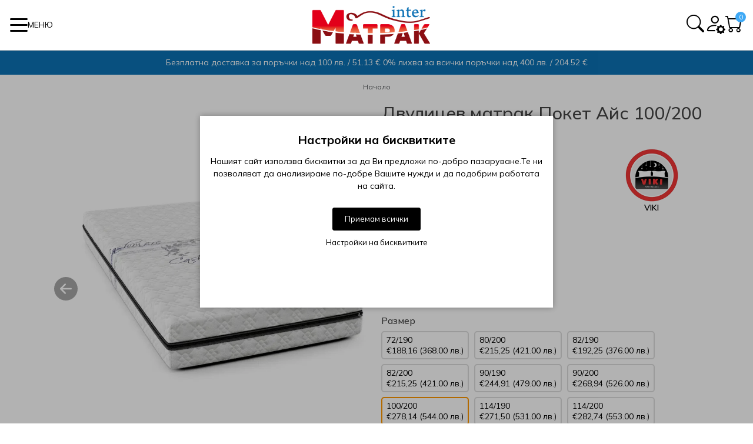

--- FILE ---
content_type: text/html; charset=utf-8
request_url: https://www.intermatrak.com/dvulicev-matrak-viki-poket-ais
body_size: 32451
content:
<!DOCTYPE html>
<html dir="ltr" lang="bg">
<head>
<meta charset="UTF-8" />
<meta name="viewport" content="width=device-width, initial-scale=1">
<meta http-equiv="X-UA-Compatible" content="IE=edge">
<title>ᐉ Двулицев матрак Покет Айс 100/200 - Интерматрак</title>
<base href="https://www.intermatrak.com/" />

			
<meta name="description" content="Купете Двулицев матрак Покет Айс 100/200 от категория Viki. ✅ Бърза доставка ✅ Ниски цени ✅ Гаранция ☎ Поръчай онлайн или на 0894503109" />
<script src="catalog/view/javascript/jquery/jquery-3.7.0.min.js" type="text/javascript"></script>

<link rel="preconnect" href="https://fonts.googleapis.com">
<link rel="preconnect" href="https://fonts.gstatic.com" crossorigin>
<link href="https://fonts.googleapis.com/css2?family=Mulish:ital,wght@0,200..1000;1,200..1000&display=swap" rel="stylesheet">

<!-- <link href="catalog/view/theme/ponka/stylesheet/bootstrap.min.css" rel="stylesheet" media="screen" />
<link href="catalog/view/theme/ponka/stylesheet/swiper-bundle.min.css" rel="stylesheet" media="screen" />
<link href="catalog/view/javascript/jquery/magnific/magnific-popup.css" rel="stylesheet" media="screen" />
<link href="catalog/view/theme/ponka/stylesheet/mmenu.css" rel="stylesheet" media="screen" />
<link href="catalog/view/theme/ponka/stylesheet/bootstrap-icons.min.css" rel="stylesheet" media="screen" />
<link href="catalog/view/theme/ponka/stylesheet/blog.css" rel="stylesheet" media="screen" />
<link href="catalog/view/theme/ponka/stylesheet/stylesheet.css" rel="stylesheet"> -->

<link rel="preload" href="/min/f=catalog/view/theme/ponka/stylesheet/bootstrap.min.css,catalog/view/theme/ponka/stylesheet/swiper-bundle.min.css,catalog/view/javascript/jquery/magnific/magnific-popup.css,catalog/view/theme/ponka/stylesheet/mmenu.css,catalog/view/theme/ponka/stylesheet/bootstrap-icons.min.css,catalog/view/theme/ponka/stylesheet/blog.css,catalog/view/theme/ponka/stylesheet/stylesheet.css" as="style" />
<link rel="stylesheet" media="screen" href="/min/f=catalog/view/theme/ponka/stylesheet/bootstrap.min.css,catalog/view/theme/ponka/stylesheet/swiper-bundle.min.css,catalog/view/javascript/jquery/magnific/magnific-popup.css,catalog/view/theme/ponka/stylesheet/mmenu.css,catalog/view/theme/ponka/stylesheet/bootstrap-icons.min.css,catalog/view/theme/ponka/stylesheet/blog.css,catalog/view/theme/ponka/stylesheet/stylesheet.css" />

<link href="catalog/view/javascript/hpmrr/kit-series.css" type="text/css" rel="stylesheet" media="screen" />
<link href="catalog/view/javascript/jquery/magnific/magnific-popup.css" type="text/css" rel="stylesheet" media="screen" />
<link href="catalog/view/theme/ponka/js/lightGallery/css/lightgallery.min.css" type="text/css" rel="stylesheet" media="screen" />
<link href="catalog/view/theme/default/template/extension/mt_uni_credit/uni_product.css?ver=1.3.0" type="text/css" rel="stylesheet" media="screen" />
<link href="catalog/view/theme/default/template/extension/mt_dskapi_credit/dskapi_product.css?ver=1.1.1" type="text/css" rel="stylesheet" media="screen" />
<link href="catalog/view/theme/default/template/extension/mt_jet_credit/creditjet_products.css?ver=1.7.6" type="text/css" rel="stylesheet" media="screen" />
<link href="catalog/view/theme/default/stylesheet/tbibank.css" type="text/css" rel="stylesheet" media="screen" />
<script src="catalog/view/theme/ponka/js/mmenu.js" type="text/javascript"></script>
<script src="catalog/view/theme/ponka/js/mburger/index.js" type="module"></script>

<!-- <script src="catalog/view/theme/ponka/js/popper.min.js" type="text/javascript"></script>
<script src="catalog/view/theme/ponka/js/bootstrap.bundle.min.js" type="text/javascript"></script>
<script src="catalog/view/theme/ponka/js/swiper-bundle.min.js" type="text/javascript"></script>
<script src="catalog/view/javascript/jquery/magnific/jquery.magnific-popup.min.js" type="text/javascript"></script>
<script src="catalog/view/theme/ponka/js/common.js" type="text/javascript"></script> -->

<link rel="preload" href="/min/f=catalog/view/theme/ponka/js/popper.min.js,catalog/view/theme/ponka/js/bootstrap.bundle.min.js,catalog/view/theme/ponka/js/swiper-bundle.min.js,catalog/view/javascript/jquery/magnific/jquery.magnific-popup.min.js,catalog/view/theme/ponka/js/common.js" as="script" />
<script src="/min/f=catalog/view/theme/ponka/js/popper.min.js,catalog/view/theme/ponka/js/bootstrap.bundle.min.js,catalog/view/theme/ponka/js/swiper-bundle.min.js,catalog/view/javascript/jquery/magnific/jquery.magnific-popup.min.js,catalog/view/theme/ponka/js/common.js"></script>

<script src="catalog/view/javascript/hpmrr/script.js" type="text/javascript"></script>
<script src="catalog/view/javascript/jquery/magnific/jquery.magnific-popup.min.js" type="text/javascript"></script>
<script src="catalog/view/theme/ponka/js/lightGallery/js/lightgallery-all.min.js" type="text/javascript"></script>
<script src="catalog/view/theme/default/template/extension/mt_uni_credit/uni_product.js?ver=1.3.0" type="text/javascript"></script>
<script src="catalog/view/theme/default/template/extension/mt_dskapi_credit/dskapi_product.js?ver=1.1.1" type="text/javascript"></script>
<script src="catalog/view/theme/default/template/extension/mt_jet_credit/creditjet_products.js?ver=1.7.6" type="text/javascript"></script>

<link href="https://www.intermatrak.com/dvulicev-matrak-viki-poket-ais" rel="canonical" />
<link href="https://www.intermatrak.com/image/catalog/favicon.png" rel="icon" />
<!-- Google tag (gtag.js) -->
<script async src="https://www.googletagmanager.com/gtag/js?id=G-09NYYN7TKH"></script>
<script>
  window.dataLayer = window.dataLayer || [];
  function gtag(){dataLayer.push(arguments);}
  gtag('js', new Date());

  gtag('config', 'G-09NYYN7TKH');
</script>


<style>
.cookie-layout{position:fixed;top:0;left:0;bottom:0;right:0;display:flex;align-items:center;justify-content:center;z-index:1000;background:#0000004D;display:none}
.cookie-consent-banner {background-color:#ffffff;box-shadow:0 0 10px rgba(0,0,0,.3);color:#000;font-size:14px;text-align:center;flex-direction:column;align-items:center;justify-content:center;width:90%;max-width:600px;padding:30px 15px 15px}
.cookie-title{font-size:20px;font-weight:700}
.cookie-btns{display:flex;flex-direction:column;align-items:center}
.btns {font-size:13px;border-radius:3px;text-decoration:none;padding:8px 10px;margin:10px 5px}
.btn-accept {background:#000;color:#fff;border:1px solid #000}
.btn-accept:hover{background:#333}
.btn-accept.all{min-width:150px}
.btn-reject{background:#fff;color:#000;border:1px solid #000}
.btn-reject:hover{background: #efefef}
.btn-customize{background:#fff;color:#000;font-size:13px;padding:0;border:none;text-decoration:none}
.btn-customize:hover{text-decoration:underline}
.btn-customize:active{text-decoration:none}
.cookie-consent-options{display:flex;height:85px;justify-content:center;flex-wrap:wrap;align-items:center;padding-top:15px;flex-direction:row}
.cookie-consent-options label{margin:0 10px;font-size:14px}
.cookie-consent-options input{margin-right:5px}
@media (max-width:570px){.cookie-consent-options{height:105px}}
</style>
			

<meta property="og:title" content="ᐉ Двулицев матрак Покет Айс 100/200 - Интерматрак" >
<meta property="og:description" content="Купете Двулицев матрак Покет Айс 100/200 от категория Viki. ✅ Бърза доставка ✅ Ниски цени ✅ Гаранция ☎ Поръчай онлайн или на 0894503109" >
<meta property="og:site_name" content="Интерматрак" >
<meta property="og:url" content="https://www.intermatrak.com/dvulicev-matrak-viki-poket-ais" >
<meta property="og:image" content="https://www.intermatrak.com/image/cachewebp/catalog/easyphoto/4850/matrak-pocket-ice-matraci-viki-intermatrak-jpg-1-600x315.webp" >
<meta property="og:image:width" content="600" >
<meta property="og:image:height" content="315" >
<meta property="og:image" content="https://www.intermatrak.com/image/cachewebp/catalog/easyphoto/4850/matrak-pocket-ice-matraci-viki-intermatrak-1-jpg-2-600x315.webp" >
<meta property="og:image:width" content="600" >
<meta property="og:image:height" content="315" >
<meta property="og:image" content="https://www.intermatrak.com/image/cachewebp/catalog/easyphoto/4850/matrak-pocket-ice-matraci-viki-intermatrak-2-jpg-3-600x315.webp" >
<meta property="og:image:width" content="600" >
<meta property="og:image:height" content="315" >
<meta property="product:price:amount" content="278.14" >
<meta property="product:price:currency" content="EUR" >
<meta property="og:type" content="product" >
                

			<!-- Facebook Pixel -->
<script>
!function(f,b,e,v,n,t,s){if(f.fbq)return;n=f.fbq=function(){n.callMethod?
n.callMethod.apply(n,arguments):n.queue.push(arguments)};if(!f._fbq)f._fbq=n;
n.push=n;n.loaded=!0;n.version='2.0';n.queue=[];t=b.createElement(e);t.async=!0;
t.src=v;s=b.getElementsByTagName(e)[0];s.parentNode.insertBefore(t,s)}(window,
document,'script','https://connect.facebook.net/en_US/fbevents.js');
fbq('init', '264383734996364');
fbq('track', 'PageView', {eventID: '17686957188293'});
fbq('track', 'ViewContent', {content_ids: ['4850'],content_name: 'Двулицев матрак Покет Айс 100/200',content_type: 'product',value: '278.14',currency: 'EUR'}, {eventID: '17686957176330'});
</script>
<!-- End Facebook Pixel -->
						
<script src="//code.jivo.ru/widget/Kcvz0tZCFf" async></script>

<style>
/*.labels-wrapper {position:absolute; z-index:999; color:#fff; text-transform:uppercase; font-weight:bold; line-height:1.75;}
.labels-wrapper.position_upleft {top:5px; left:15px; right:auto;}
.labels-wrapper.position_upright {top:5px; right:15px; left:auto;}
.labels {padding:0 10px; margin-bottom:5px;}*/
		.label-sale{background-color:#FB5012FF;color:#FFFFFFFF;}.label-bestseller{background-color:#3FA9F5FF;color:#FFFFFFFF;}.label-new{background-color:#3FA9F5FF;color:#FFFFFFFF;}.label-freeshipping{background-color:#FAFAFAFF;color:#000000FF;}.label-stock-5{background-color:#FF0000FF;color:#FFFFFFFF;}.label-0{background-color:#F53F4EFF;color:#FFFFFFFF;}
</style>
			

				                
</head>
<body>

                            

			<noscript><img height="1" width="1" style="display:none" src="https://www.facebook.com/tr?id=264383734996364&ev=PageView&noscript=1" /></noscript>
						
<header class="navbar sticky-top">
  <div class="main-header">
    <div class="container-fluid">
      <div class="p-menu">
  <mm-burger
    menu="mainmenu"
    fx="spin"
    ease="ease"
    role="button"
    tabindex="0"
    title="Open the menu"
  ><span class="d-none d-sm-block">Меню</span></mm-burger>
  
  <nav id="mainmenu">
    <ul>
                      <li><a href="specials">Промоции</a></li>
                              <li><a href="matratsi">Матраци</a>
                          <ul>
                                <li><a href="javascript:void(0)">По вид</a>
                                      <ul>
                                              <li><a href="matratsi/ednolitsevi">Еднолицев</a></li>
                                              <li><a href="matratsi/dvulitsev">Двулицев</a></li>
                                              <li><a href="matratsi/detski-bebeshki">Детски</a></li>
                                              <li><a href="https://www.intermatrak.com/matratsi">Виж всички видове матраци</a></li>
                                          </ul>
                                  </li>
                                <li><a href="javascript:void(0)">По размер</a>
                                      <ul>
                                              <li><a href="matratsi/matratsi-82-190">82/190</a></li>
                                              <li><a href="matratsi/matratsi-90-190">90/190</a></li>
                                              <li><a href="matratsi/matratsi-120-190">120/190</a></li>
                                              <li><a href="matratsi/matratsi-144-190">144/190</a></li>
                                              <li><a href="matratsi/matratsi-164-190">164/190</a></li>
                                              <li><a href="matratsi/matratsi-90-200">90/200</a></li>
                                              <li><a href="matratsi/matratsi-120-200">120/200</a></li>
                                              <li><a href="matratsi/matratsi-140-200">140/200</a></li>
                                              <li><a href="matratsi/matratsi-160-200">160/200</a></li>
                                              <li><a href="matratsi/matratsi-180-200">180/200</a></li>
                                              <li><a href="https://www.intermatrak.com/matratsi">Виж всички размери матраци</a></li>
                                          </ul>
                                  </li>
                                <li><a href="javascript:void(0)">По твърдост</a>
                                      <ul>
                                              <li><a href="matratsi/tvyrdost-mek">Мек</a></li>
                                              <li><a href="matratsi/tvyrdost-mek-sreden">Мек до средно твърд</a></li>
                                              <li><a href="matratsi/tvyrdost-sreden">Средно твърд</a></li>
                                              <li><a href="matratsi/tvyrdost-sreden-tvyrd">Средно твърд до твърд</a></li>
                                              <li><a href="matratsi/tvyrdost-tvyrd">Твърд</a></li>
                                              <li><a href="https://www.intermatrak.com/matratsi">Виж всички матраци</a></li>
                                          </ul>
                                  </li>
                                <li><a href="/matratsi/matratsi-magniflex">Матраци Magniflex</a>
                                  </li>
                                <li><a href="matratsi/matratsi-isleep">Матраци Isleep</a>
                                  </li>
                                <li><a href="/matratsi/matratsi-ted">Матраци Тед</a>
                                  </li>
                                <li><a href="matratsi/matratsi-nani">Матраци Нани</a>
                                  </li>
                                <li><a href="matratsi/matratsi-paradise">Матраци Парадайс</a>
                                  </li>
                                <li><a href="matratsi/matratsi-kambo">Матраци Камбо</a>
                                  </li>
                                <li><a href="matratsi/matratsi-mollyflex">Матраци Mollyflex</a>
                                  </li>
                                <li><a href="matratsi/matratsi-tempur">Матраци Tempur</a>
                                  </li>
                                <li><a href="matratsi/matratsi-ecotex">Матраци Ecotex</a>
                                  </li>
                                <li><a href="matratsi/matratsi-bellanote">Матраци Bellanote</a>
                                  </li>
                                <li><a href="matratsi/matratsi-don-almohadon">Матраци Don Almohadon</a>
                                  </li>
                                <li><a href="matratsi/matratsi-dream-on">Матраци Dream On</a>
                                  </li>
                                <li><a href="matratsi/matratsi-epicrest">Матраци Epicrest</a>
                                  </li>
                                <li><a href="matratsi/matratsi-essence-sleep">Матраци Essence Sleep</a>
                                  </li>
                                <li><a href="matratsi/matratsi-green-fabric">Матраци Green Fabric</a>
                                  </li>
                                <li><a href="matratsi/matratsi-happy-dreams">Матраци Happy Dreams</a>
                                  </li>
                                <li><a href="matratsi/matratsi-home-of-wool">Матраци Home of Wool</a>
                                  </li>
                                <li><a href="matratsi/matratsi-matisan">Матраци Matisan</a>
                                  </li>
                                <li><a href="matratsi/matratsi-proflex">Матраци Proflex</a>
                                  </li>
                                <li><a href="matratsi/matratsi-relaxico">Матраци Relaxico</a>
                                  </li>
                                <li><a href="matratsi/matratsi-sealy">Матраци Sealy</a>
                                  </li>
                                <li><a href="matratsi/matratsi-skypur">Матраци Skypur</a>
                                  </li>
                                <li><a href="matratsi/matratsi-sleepwell">Матраци Sleepwell</a>
                                  </li>
                                <li><a href="matratsi/matratsi-stearns-foster">Матраци Stearns&amp;Foster</a>
                                  </li>
                                <li><a href="matratsi/matratsi-stepin2nature">Матраци Stepin2Nature</a>
                                  </li>
                                <li><a href="matratsi/matratsi-turkmen">Матраци Turkmen</a>
                                  </li>
                                <li><a href="matratsi/matratsi-verthora">Матраци Verthora</a>
                                  </li>
                                <li><a href="matratsi/matratsi-viki">Матраци Viki</a>
                                  </li>
                                <li><a href="matratsi/matratsi-yataks">Матраци Yataks</a>
                                  </li>
                                <li><a href="matratsi/matratsi-blyan">Матраци Блян</a>
                                  </li>
                                <li><a href="matratsi/matratsi-ivveks">Матраци Иввекс</a>
                                  </li>
                                <li><a href="matratsi/matratsi-irim">Матраци Ирим</a>
                                  </li>
                                <li><a href="matratsi/matratsi-latex">Матраци Латекс</a>
                                  </li>
                                <li><a href="matratsi/matratsi-rosmari">Матраци РосМари</a>
                                  </li>
                                <li><a href="matratsi/matratsi-hegra">Матраци Хегра</a>
                                  </li>
                                <li class="see-all"><a href="matratsi">Виж всички Матраци</a></li>
              </ul>
                    </li>
                              <li><a href="https://www.intermatrak.com/topmatratsi">Топ матраци</a>
                          <ul>
                                <li><a href="javascript:void(0)">По състав</a>
                                      <ul>
                                              <li><a href="topmatratsi/topmatratsi-memori-pyana">Мемори пяна</a></li>
                                              <li><a href="topmatratsi/topmatratsi-visokoelastichna-pyana">Високоеластична пяна</a></li>
                                              <li><a href="topmatratsi/topmatratsi-latex">Латекс</a></li>
                                              <li><a href="topmatratsi/topmatratsi-vylna">Вълна</a></li>
                                              <li><a href="https://www.intermatrak.com/topmatratsi">Виж всички топ матраци</a></li>
                                          </ul>
                                  </li>
                                <li><a href="javascript:void(0)">По размер</a>
                                      <ul>
                                              <li><a href="topmatratsi/topmatratsi-82-190">82/190</a></li>
                                              <li><a href="topmatratsi/topmatratsi-90-190">90/190</a></li>
                                              <li><a href="topmatratsi/topmatratsi-120-190">120/190</a></li>
                                              <li><a href="topmatratsi/topmatratsi-144-190">144/190</a></li>
                                              <li><a href="topmatratsi/topmatratsi-164-190">164/190</a></li>
                                              <li><a href="topmatratsi/topmatratsi-90-200">90/200</a></li>
                                              <li><a href="topmatratsi/topmatratsi-120-200">120/200</a></li>
                                              <li><a href="topmatratsi/topmatratsi-140-200">140/200</a></li>
                                              <li><a href="topmatratsi/topmatratsi-160-200">160/200</a></li>
                                              <li><a href="topmatratsi/topmatratsi-180-200">180/200</a></li>
                                              <li><a href="https://www.intermatrak.com/topmatratsi">Виж всички размери топ матраци</a></li>
                                          </ul>
                                  </li>
                                <li><a href="topmatratsi/top-matratsi-magniflex">Топ матраци Magniflex</a>
                                  </li>
                                <li><a href="topmatratsi/top-matratsi-isleep">Топ матраци Isleep</a>
                                  </li>
                                <li><a href="topmatratsi/top-matratsi-ted">Топ матраци Тед</a>
                                  </li>
                                <li><a href="topmatratsi/top-matratsi-nani">Топ матраци Нани</a>
                                  </li>
                                <li><a href="topmatratsi/top-matratsi-paradise">Топ матраци Парадайс</a>
                                  </li>
                                <li><a href="topmatratsi/top-matratsi-mebeli-kambo">Топ матраци Мебели Камбо</a>
                                  </li>
                                <li><a href="topmatratsi/top-matratsi-mollyflex">Топ матраци Mollyflex</a>
                                  </li>
                                <li><a href="topmatratsi/top-matratsi-tempur">Топ матраци Tempur</a>
                                  </li>
                                <li><a href="topmatratsi/top-matratsi-ecotex">Топ матраци Ecotex</a>
                                  </li>
                                <li><a href="topmatratsi/top-matratsi-bellanote">Топ матраци Bellanote</a>
                                  </li>
                                <li><a href="topmatratsi/top-matratsi-essence-sleep">Топ матраци Essence Sleep</a>
                                  </li>
                                <li><a href="topmatratsi/top-matratsi-happy-dreams">Топ матраци Happy Dreams</a>
                                  </li>
                                <li><a href="topmatratsi/top-matratsi-home-of-wool">Топ матраци Home of wool</a>
                                  </li>
                                <li><a href="topmatratsi/top-matratsi-proflex">Топ матраци Proflex</a>
                                  </li>
                                <li><a href="topmatratsi/top-matratsi-sleepwell">Топ матраци SleepWell</a>
                                  </li>
                                <li><a href="topmatratsi/top-matratsi-verthora">Топ матраци Verthora</a>
                                  </li>
                                <li><a href="topmatratsi/top-matratsi-viki">Топ матраци Viki</a>
                                  </li>
                                <li><a href="topmatratsi/top-matratsi-blian">Топ матраци Блян</a>
                                  </li>
                                <li><a href="topmatratsi/top-matratsi-ivveks">Топ матраци Иввекс</a>
                                  </li>
                                <li><a href="topmatratsi/top-matratsi-latex">Топ матраци Латекс</a>
                                  </li>
                                <li><a href="topmatratsi/top-matratsi-rosmari">Топ матраци РосМари</a>
                                  </li>
                                <li><a href="topmatratsi/top-matratsi-hegra">Топ матраци Хегра</a>
                                  </li>
                                <li><a href="topmatratsi/top-matratsi-sleep-me">Топ матраци Sleep Me</a>
                                  </li>
                                <li><a href="topmatratsi/top-matratsi-puffy">Топ матраци Puffy</a>
                                  </li>
                                <li class="see-all"><a href="https://www.intermatrak.com/topmatratsi">Виж всички Топ матраци</a></li>
              </ul>
                    </li>
                              <li><a href="/tapitsirani-legla">Тапицирани легла, основи и панели</a>
                          <ul>
                                <li><a href="https://www.intermatrak.com/tapitsirani-legla">Тапицирани легла</a>
                                  </li>
                                <li><a href="javascript:void(0)">Тапицирани легла по размер</a>
                                      <ul>
                                              <li><a href="tapicirani-legla/tapicirani-legla-82-190">82/190</a></li>
                                              <li><a href="tapicirani-legla/tapicirani-legla-90-190">90/190</a></li>
                                              <li><a href="tapicirani-legla/tapicirani-legla-120-190">120/190</a></li>
                                              <li><a href="tapicirani-legla/tapicirani-legla-144-190">144/190</a></li>
                                              <li><a href="tapicirani-legla/tapicirani-legla-164-190">164/190</a></li>
                                              <li><a href="tapicirani-legla/tapicirani-legla-90-200">90/200</a></li>
                                              <li><a href="tapicirani-legla/tapicirani-legla-120-200">120/200</a></li>
                                              <li><a href="tapitsirani-legla/tapicirani-legla-140-200">140/200</a></li>
                                              <li><a href="tapicirani-legla/tapicirani-legla-160-200">160/200</a></li>
                                              <li><a href="tapicirani-legla/tapicirani-legla-180-200">180/200</a></li>
                                              <li><a href="https://www.intermatrak.com/tapicirani-legla">Виж всички размери тапицирани легла</a></li>
                                          </ul>
                                  </li>
                                <li><a href="https://www.intermatrak.com/tapicirani-osnovi">Тапицирани основи</a>
                                  </li>
                                <li><a href="https://www.intermatrak.com/tapicirani-paneli">Тапицирани панели</a>
                                  </li>
                                <li><a href="tapitsirani-legla/tapitsirani-legla-isleep">Тапицирани легла Isleep</a>
                                  </li>
                                <li><a href="tapitsirani-legla/tapitsirani-legla-nani">Тапицирани легла Нани</a>
                                  </li>
                                <li><a href="tapitsirani-legla/tapitsirani-legla-ted">Тапицирани легла Тед</a>
                                  </li>
                                <li><a href="tapicirani-osnovi/tapitsirani-legla-paradisе">Тапицирани легла Парадайс</a>
                                  </li>
                                <li><a href="tapitsirani-legla/tapitsirani-legla-latex">Тапицирани легла Латекс</a>
                                  </li>
                                <li><a href="tapitsirani-legla/tapitsirani-legla-irim">Тапицирани легла Ирим</a>
                                  </li>
                                <li><a href="tapitsirani-legla/tapitsirani-legla-ivveks">Тапицирани легла Иввекс</a>
                                  </li>
                                <li><a href="tapitsirani-legla/tapitsirani-legla-genomax">Тапицирани легла Геномакс</a>
                                  </li>
                                <li><a href="tapitsirani-legla/tapitsirani-legla-sealy">Тапицирани легла Sealy</a>
                                  </li>
                                <li><a href="tapitsirani-legla/tapitsirani-legla-turkmen">Тапицирани легла Turkmen</a>
                                  </li>
                                <li><a href="tapitsirani-legla/tapitsirani-legla-tutku">Тапицирани легла Tutku</a>
                                  </li>
                                <li><a href="tapitsirani-legla/tapitsirani-legla-ergodesing">Тапицирани легла Ergodesing</a>
                                  </li>
                                <li><a href="tapitsirani-legla/tapitsirani-legla-viki">Тапицирани легла Вики</a>
                                  </li>
                                <li><a href="tapitsirani-legla/tapitsirani-legla-yataks">Тапицирани легла Yataks</a>
                                  </li>
                                <li><a href="tapitsirani-legla/tapitsirani-legla-mebeli-creativ">Тапицирани лелга Мебели Креатив</a>
                                  </li>
                                <li><a href="tapitsirani-legla/tapitsirani-legla-mebeli-kambo">Тапицирани легла Мебели Камбо</a>
                                  </li>
                                <li><a href="tapitsirani-legla/tapitsirani-legla-aya-home">Тапицирани легла Aya Home</a>
                                  </li>
                                <li><a href="tapitsirani-legla/tapitsirani-legla-mebeli-mob">Тапицирани легла Мебели Моб</a>
                                  </li>
                                <li class="see-all"><a href="/tapitsirani-legla">Виж всички Тапицирани легла, основи и панели</a></li>
              </ul>
                    </li>
                              <li><a href="https://www.intermatrak.com/podmatrachni-ramki">Подматрачни рамки</a>
                          <ul>
                                <li><a href="javascript:void(0)">По размер</a>
                                      <ul>
                                              <li><a href="podmatrachni-ramki/podmatrachni-ramki-82-190">82/190</a></li>
                                              <li><a href="podmatrachni-ramki/podmatrachni-ramki-90-190">90/190</a></li>
                                              <li><a href="podmatrachni-ramki/podmatrachni-ramki-120-190">120/190</a></li>
                                              <li><a href="podmatrachni-ramki/podmatrachni-ramki-144-190">144/190</a></li>
                                              <li><a href="podmatrachni-ramki/podmatrachni-ramki-164-190">164/190</a></li>
                                              <li><a href="podmatrachni-ramki/podmatrachni-ramki-90-200">90/200</a></li>
                                              <li><a href="podmatrachni-ramki/podmatrachni-ramki-120-200">120/200</a></li>
                                              <li><a href="podmatrachni-ramki/podmatrachni-ramki-140-200">140/200</a></li>
                                              <li><a href="podmatrachni-ramki/podmatrachni-ramki-160-200">160/200</a></li>
                                              <li><a href="podmatrachni-ramki/podmatrachni-ramki-180-200">180/200</a></li>
                                              <li><a href="https://www.intermatrak.com/podmatrachni-ramki">Виж всички размери подматрачни рамки</a></li>
                                          </ul>
                                  </li>
                                <li><a href="podmatrachni-ramki/podmatrachni-ramki-rosmari">Подматрачни рамки РосМари</a>
                                  </li>
                                <li><a href="podmatrachni-ramki/podmatrachni-ramki-isleep">Подматрачни рамки Isleep</a>
                                  </li>
                                <li><a href="podmatrachni-ramki/podmatrachni-ramki-paradise">Подматрачни рамки Paradise</a>
                                  </li>
                                <li><a href="podmatrachni-ramki/podmatrachni-ramki-nani">Подматрачни рамки Нани</a>
                                  </li>
                                <li><a href="podmatrachni-ramki/podmatrachni-ramki-ted">Подматрачни рамки Тед</a>
                                  </li>
                                <li><a href="podmatrachni-ramki/podmatrachni-ramki-kambo">Подматрачни рамки Камбо</a>
                                  </li>
                                <li><a href="podmatrachni-ramki/podmatrachni-ramki-tempur">Подматрачни рамки Tempur</a>
                                  </li>
                                <li><a href="podmatrachni-ramki/podmatrachni-ramki-sm-metal">Подматрачни рамки SM Metal</a>
                                  </li>
                                <li><a href="podmatrachni-ramki/podmatrachni-ramki-mollyflex">Подматрачни рамки Mollyflex</a>
                                  </li>
                                <li><a href="podmatrachni-ramki/podmatrachni-ramki-happy-dreams">Подматрачни рамки Happy Dreams</a>
                                  </li>
                                <li><a href="podmatrachni-ramki/podmatrachni-ramki-blian">Подматрачни рамки Блян</a>
                                  </li>
                                <li class="see-all"><a href="https://www.intermatrak.com/podmatrachni-ramki">Виж всички Подматрачни рамки</a></li>
              </ul>
                    </li>
                              <li><a href="https://www.intermatrak.com/vyzglavnitsi">Възглавници</a>
                          <ul>
                                <li><a href="javascript:void(0)">По материал</a>
                                      <ul>
                                              <li><a href="vyzglavnitsi/vyzglavnitsi-memori-pyana">Мемори пяна</a></li>
                                              <li><a href="vyzglavnitsi/vyzglavnitsi-visokoelastichna-pyana">Високоеластична пяна</a></li>
                                              <li><a href="vyzglavnitsi/vyzglavnitsi-silikonov-puh">Силиконов пух</a></li>
                                              <li><a href="vyzglavnitsi/vyzglavnitsi-gyshi-puh">Гъши пух</a></li>
                                              <li><a href="vyzglavnitsi/vyzglavnitsi-ot-latex">Латекс</a></li>
                                              <li><a href="vyzglavnitsi/vyzglavnitsi-vylna">Вълна</a></li>
                                              <li><a href="https://www.intermatrak.com/vyzglavnitsi">Виж всички възглавници</a></li>
                                          </ul>
                                  </li>
                                <li><a href="javascript:void(0)">По вид</a>
                                      <ul>
                                              <li><a href="vyzglavnitsi/vyzglavnitsi-anatomichni">Анатомични</a></li>
                                              <li><a href="vyzglavnitsi/vyzglavnitsi-klasicheski">Класически</a></li>
                                              <li><a href="vyzglavnitsi/vyzglavnitsi-ortopedichni">Ортопедични</a></li>
                                              <li><a href="vyzglavnitsi/vyzglavnitsi-ergonomichni">Ергономични</a></li>
                                              <li><a href="https://www.intermatrak.com/dekorativni-vuzglavnici">Декоративни</a></li>
                                              <li><a href="https://www.intermatrak.com/vyzglavnitsi">Виж всички видове възглавници</a></li>
                                          </ul>
                                  </li>
                                <li><a href="vyzglavnitsi/vyzglavnitsi-magniflex">Възглавници Magniflex</a>
                                  </li>
                                <li><a href="vyzglavnitsi/vyzglavnitsi-isleep">Възглавници Isleep</a>
                                  </li>
                                <li><a href="vyzglavnitsi/vyzglavnitsi-ted">Възглавници Тед</a>
                                  </li>
                                <li><a href="vyzglavnitsi/vyzglavnitsi-nani">Възглавници Нани</a>
                                  </li>
                                <li><a href="vyzglavnitsi/vyzglavnitsi-paradise">Възглавници Парадайс</a>
                                  </li>
                                <li><a href="vyzglavnitsi/vyzglavnitsi-mollyflex">Възглавници Mollyflex</a>
                                  </li>
                                <li><a href="vyzglavnitsi/vyzglavnitsi-ecotex">Възглавници Екотекс</a>
                                  </li>
                                <li><a href="vyzglavnitsi/vyzglavnitsi-don-almohadon">Възглавници DonAlmohadon</a>
                                  </li>
                                <li><a href="vyzglavnitsi/vyzglavnitsi-essence-sleep">Възглавници Essence Sleep</a>
                                  </li>
                                <li><a href="vyzglavnitsi/vyzglavnitsi-home-of-wool">Възглавници Home of wool</a>
                                  </li>
                                <li><a href="vyzglavnitsi/vyzglavnitsi-latex">Възглавници Латекс</a>
                                  </li>
                                <li><a href="vyzglavnitsi/vyzglavnitsi-tempur">Възглавници Tempur</a>
                                  </li>
                                <li><a href="vyzglavnitsi/vyzglavnitsi-dilios">Възглавници Dilios</a>
                                  </li>
                                <li><a href="vyzglavnitsi/vyzglavnitsi-dream-on">Възглавници Dream On</a>
                                  </li>
                                <li><a href="vyzglavnitsi/vyzglavnitsi-edendown">Възглавници EdenDown</a>
                                  </li>
                                <li><a href="vyzglavnitsi/vyzglavnitsi-blian">Възглавници Блян</a>
                                  </li>
                                <li><a href="vyzglavnitsi/vyzglavnitsi-rosmari">Възглавници РосМари</a>
                                  </li>
                                <li><a href="vyzglavnitsi/vyzglavnitsi-dormia">Възглавници Dormia</a>
                                  </li>
                                <li><a href="vyzglavnitsi/vyzglavnitsi-sleep-me">Възглавници Sleep me</a>
                                  </li>
                                <li><a href="vyzglavnitsi/vyzglavnitsi-sleep-well">Възглавници SleepWell</a>
                                  </li>
                                <li><a href="vyzglavnitsi/vyzglavnitsi-stepin2nature">Възглавници Stepin2narute</a>
                                  </li>
                                <li><a href="vyzglavnitsi/vyzglavnitsi-verthora">Възглавници Verthora</a>
                                  </li>
                                <li><a href="vyzglavnitsi/vyzglavnitsi-relaxico">Възглавници Relaxico</a>
                                  </li>
                                <li><a href="vyzglavnitsi/vyzglavnitsi-technogel-sleeping">Възглавници Technogel Sleeping</a>
                                  </li>
                                <li><a href="vyzglavnitsi/vyzglavnitsi-white-boutique">Възглавници White boutique</a>
                                  </li>
                                <li><a href="vyzglavnitsi/vyzglavnitsi-rakla">Възглавници Ракла</a>
                                  </li>
                                <li><a href="vyzglavnitsi/vyzglavnitsi-roxyma-dream">Възглавници Roxyma Dream</a>
                                  </li>
                                <li class="see-all"><a href="https://www.intermatrak.com/vyzglavnitsi">Виж всички Възглавници</a></li>
              </ul>
                    </li>
                              <li><a href="https://www.intermatrak.com/spalno-belio">Спално бельо</a>
                          <ul>
                                <li><a href="https://www.intermatrak.com/spalno-belyo">Комплекти спално бельо</a>
                                  </li>
                                <li><a href="javascript:void(0)">По брой части</a>
                                      <ul>
                                              <li><a href="spalno-belyo/spalno-belyo-3-chasti">3 части</a></li>
                                              <li><a href="spalno-belyo/spalno-belyo-4-chasti">4 части</a></li>
                                              <li><a href="spalno-belyo/spalno-belyo-5-chasti">5 части</a></li>
                                              <li><a href="spalno-belyo/spalno-belyo-6-chasti">6 части</a></li>
                                              <li><a href="https://www.intermatrak.com/spalno-belyo">Виж всички спални комплекти</a></li>
                                          </ul>
                                  </li>
                                <li><a href="https://www.intermatrak.com/zavivki">Завивки</a>
                                  </li>
                                <li><a href="https://www.intermatrak.com/charshafi-s-lastik">Чаршафи с ластик</a>
                                  </li>
                                <li><a href="https://www.intermatrak.com/protektori">Протектори</a>
                                  </li>
                                <li><a href="https://www.intermatrak.com/kalyfki">Калъфки за възглавници</a>
                                  </li>
                                <li><a href="https://www.intermatrak.com/kalafi-za-zavivki">Пликове за завивки</a>
                                  </li>
                                <li><a href="https://www.intermatrak.com/charshaf">Чаршафи</a>
                                  </li>
                                <li><a href="https://www.intermatrak.com/protektori-vazglavnici">Протектори за възглавници</a>
                                  </li>
                                <li><a href="https://www.intermatrak.com/havlia">Хавлии</a>
                                  </li>
                                <li><a href="https://www.intermatrak.com/shalteta">Шалтета</a>
                                  </li>
                                <li><a href="spalno-belyo/spalni-komplekti-ted">Тед</a>
                                  </li>
                                <li><a href="spalno-belyo/spalni-komplekti-dilios">Dilios</a>
                                  </li>
                                <li><a href="spalno-belyo/spalni-komplekti-roxyma-dream">Roxyma Dream</a>
                                  </li>
                                <li><a href="spalno-belyo/spalni-komplekti-nicole-taneff">Nicole Taneff</a>
                                  </li>
                                <li><a href="spalno-belio/protectori-isleep">Isleep</a>
                                  </li>
                                <li><a href="spalno-belio/protectori-mollyflex">Mollyflex</a>
                                  </li>
                                <li><a href="spalno-belio/protectori-paradise">Парадайс</a>
                                  </li>
                                <li><a href="spalno-belio/spalno-belio-ecotex">Екотекс</a>
                                  </li>
                                <li><a href="spalno-belio/protectori-blian">Блян</a>
                                  </li>
                                <li><a href="spalno-belio/protectori-don-almohadon">Don Almohadon</a>
                                  </li>
                                <li><a href="spalno-belio/protectori-dream-on">Dream On</a>
                                  </li>
                                <li><a href="spalno-belio/protectori-happy-dreams">Happy Dreams</a>
                                  </li>
                                <li><a href="spalno-belio/spalno-belio-home-of-wool">Home of wool</a>
                                  </li>
                                <li><a href="spalno-belio/spalno-belio-white-boutique">White Boutique</a>
                                  </li>
                                <li><a href="spalno-belio/protectori-velfon">Velfon</a>
                                  </li>
                                <li><a href="spalno-belio/spalno-belio-edendown">EdenDown</a>
                                  </li>
                                <li><a href="spalno-belio/spalni-complekti-curt-bauer">Curt Bauer</a>
                                  </li>
                                <li class="see-all"><a href="https://www.intermatrak.com/spalno-belio">Виж всички Спално бельо</a></li>
              </ul>
                    </li>
                              <li><a href="https://www.intermatrak.com/dekoracii">Декорации и подаръци Gam art decor</a>
                          <ul>
                                <li><a href="https://www.intermatrak.com/naturalni-sveshti">Натурални свещи</a>
                                  </li>
                                <li><a href="https://www.intermatrak.com/grivni">Гривни</a>
                                  </li>
                                <li><a href="https://www.intermatrak.com/chasovnitsi">Часовници</a>
                                  </li>
                                <li><a href="https://www.intermatrak.com/vechni-rozi">Естествени вечни рози</a>
                                  </li>
                                <li><a href="https://www.intermatrak.com/estestveni-vechni-rozi-na-edro-i-drebno">Естествени вечни рози на едро и дребно</a>
                                  </li>
                                <li><a href="https://www.intermatrak.com/sapuneni-rozi">Сапунени рози</a>
                                  </li>
                                <li><a href="https://www.intermatrak.com/sapuneni-rozi-na-drebno">Сапунени рози на дребно</a>
                                  </li>
                                <li><a href="https://www.intermatrak.com/dekoratsii-gam-art-decor">Декорации</a>
                                  </li>
                                <li><a href="https://www.intermatrak.com/gipsokeramichni-figurki">Гипсокерамични фигурки</a>
                                  </li>
                                <li><a href="https://www.intermatrak.com/kartini">Картини</a>
                                  </li>
                                <li><a href="https://www.intermatrak.com/ramki-za-snimki">Рамки за снимки</a>
                                  </li>
                                <li><a href="https://www.intermatrak.com/bukvi-ot-epoksidna-smola">Букви от епоксидна смола</a>
                                  </li>
                                <li><a href="https://www.intermatrak.com/klyuchodyrjatel">Ключодържатели</a>
                                  </li>
                                <li><a href="https://www.intermatrak.com/noshtna-lampa">Нощни лампи</a>
                                  </li>
                                <li><a href="https://www.intermatrak.com/podarachni-plikove">Подаръчни пликове</a>
                                  </li>
                                <li><a href="https://www.intermatrak.com/podaruci">Подаръци</a>
                                  </li>
                                <li><a href="https://www.intermatrak.com/chashi">Чаши</a>
                                  </li>
                                <li><a href="https://www.intermatrak.com/personalizirani-tefteri">Персонализирани тефтери</a>
                                  </li>
                                <li class="see-all"><a href="https://www.intermatrak.com/dekoracii">Виж всички Декорации и подаръци Gam art decor</a></li>
              </ul>
                    </li>
                              <li><a href="https://www.intermatrak.com/legla-i-spalni">Мебели за спалня</a>
                          <ul>
                                <li><a href="https://www.intermatrak.com/spalni-komplecti">Спални комплекти</a>
                                  </li>
                                <li><a href="https://www.intermatrak.com/legla">Легла</a>
                                  </li>
                                <li><a href="https://www.intermatrak.com/garderobi">Гардероби</a>
                                  </li>
                                <li><a href="https://www.intermatrak.com/skrinove">Скринове</a>
                                  </li>
                                <li><a href="https://www.intermatrak.com/noshtni-shkafcheta">Нощни шкафчета</a>
                                  </li>
                                <li><a href="https://www.intermatrak.com/pohodni-legla">Походни легла</a>
                                  </li>
                                <li class="see-all"><a href="https://www.intermatrak.com/legla-i-spalni">Виж всички Мебели за спалня</a></li>
              </ul>
                    </li>
                              <li><a href="https://www.intermatrak.com/dnevna">Мебели за дневна</a>
                          <ul>
                                <li><a href="https://www.intermatrak.com/meka-mebel">Мека мебел</a>
                                  </li>
                                <li><a href="https://www.intermatrak.com/fotioili">Фотьойли</a>
                                  </li>
                                <li><a href="https://www.intermatrak.com/masi">Холни маси</a>
                                  </li>
                                <li><a href="https://www.intermatrak.com/tv-shkafove">ТВ шкафове</a>
                                  </li>
                                <li><a href="https://www.intermatrak.com/vitrini">Витрини</a>
                                  </li>
                                <li><a href="https://www.intermatrak.com/detski-stolcheta">Детски столчета</a>
                                  </li>
                                <li><a href="https://www.intermatrak.com/barbaron">Барбарони</a>
                                  </li>
                                <li class="see-all"><a href="https://www.intermatrak.com/dnevna">Виж всички Мебели за дневна</a></li>
              </ul>
                    </li>
                              <li><a href="https://www.intermatrak.com/mebeli-za-ofis">Мебели за офис</a>
                          <ul>
                                <li><a href="https://www.intermatrak.com/byuro">Бюра</a>
                                  </li>
                                <li><a href="https://www.intermatrak.com/etazherki">Етажерки</a>
                                  </li>
                                <li><a href="https://www.intermatrak.com/modulni-sistemi">Модулни системи</a>
                                  </li>
                                <li><a href="https://www.intermatrak.com/ofis-stolove">Офис столове</a>
                                  </li>
                                <li class="see-all"><a href="https://www.intermatrak.com/mebeli-za-ofis">Виж всички Мебели за офис</a></li>
              </ul>
                    </li>
                              <li><a href="https://www.intermatrak.com/pochistvasti-preparati">Препарати</a>
                          <ul>
                                <li><a href="https://www.intermatrak.com/dezinfektsiya">Препарати за Дезинфекция</a>
                                  </li>
                                <li><a href="https://www.intermatrak.com/pochistvane-na-damaski-i-kilimi">Препарати за почистване на дамаски и килими</a>
                                  </li>
                                <li><a href="https://www.intermatrak.com/probiotitsi">Пробиотични Препарати</a>
                                  </li>
                                <li><a href="https://www.intermatrak.com/za-lichna-higiena">Препарати за лична хигиена</a>
                                  </li>
                                <li><a href="https://www.intermatrak.com/za-domashni-lyubimtsi">Препарати за домашни любимци</a>
                                  </li>
                                <li><a href="https://www.intermatrak.com/perilni-preparati">Перилни препарати</a>
                                  </li>
                                <li class="see-all"><a href="https://www.intermatrak.com/pochistvasti-preparati">Виж всички Препарати</a></li>
              </ul>
                    </li>
                    
						<li><a href="https://www.intermatrak.com/brands">Производител:</a>
               <ul>
				                    <li><a href="https://www.intermatrak.com/ayahome">Aya Home</a></li>
                                    <li><a href="https://www.intermatrak.com/bellanote">Bellanote</a></li>
                                    <li><a href="https://www.intermatrak.com/spalno-belio-curt-bauer">Curt Bauer</a></li>
                                    <li><a href="https://www.intermatrak.com/Dilios">Dilios</a></li>
                                    <li><a href="https://www.intermatrak.com/donalmohadon">Don Almohadon</a></li>
                                    <li><a href="https://www.intermatrak.com/dormia">Dormia</a></li>
                                    <li><a href="https://www.intermatrak.com/dream-on">Dream On</a></li>
                                    <li><a href="https://www.intermatrak.com/ecocleaner">Ecocleaner</a></li>
                                    <li><a href="https://www.intermatrak.com/ecotex">Ecotex</a></li>
                                    <li><a href="https://www.intermatrak.com/edendown">EdenDown</a></li>
                                    <li><a href="https://www.intermatrak.com/epicrest">Epicrest</a></li>
                                    <li><a href="https://www.intermatrak.com/ergodesign">Ergodesing</a></li>
                                    <li><a href="https://www.intermatrak.com/essence-sleep">Essence Sleep</a></li>
                                    <li><a href="https://www.intermatrak.com/gma-art-decor">GAM Art Decor</a></li>
                                    <li><a href="https://www.intermatrak.com/green-fabric">Green Fabric</a></li>
                                    <li><a href="https://www.intermatrak.com/happy-dreams">Happy Dreams</a></li>
                                    <li><a href="https://www.intermatrak.com/home-of-wool">Home of Wool</a></li>
                                    <li><a href="https://www.intermatrak.com/isleep">Isleep</a></li>
                                    <li><a href="https://www.intermatrak.com/lazboy">LazBoy</a></li>
                                    <li><a href="https://www.intermatrak.com/linea">Linea</a></li>
                                    <li><a href="https://www.intermatrak.com/magniflex">Magniflex</a></li>
                                    <li><a href="https://www.intermatrak.com/matisan">Matisan</a></li>
                                    <li><a href="https://www.intermatrak.com/mollyflex">Mollyflex</a></li>
                                    <li><a href="https://www.intermatrak.com/nicole-taneff-logo-color">NicoleTaneff</a></li>
                                    <li><a href="https://www.intermatrak.com/paradise">Paradise</a></li>
                                    <li><a href="https://www.intermatrak.com/proflex">Proflex</a></li>
                                    <li><a href="https://www.intermatrak.com/puffy">Puffy</a></li>
                                    <li><a href="https://www.intermatrak.com/relaxico">Relaxico</a></li>
                                    <li><a href="https://www.intermatrak.com/roxyma-dream">Roxyma Dream</a></li>
                                    <li><a href="https://www.intermatrak.com/sealy">Sealy</a></li>
                                    <li><a href="https://www.intermatrak.com/skypur">Skypur</a></li>
                                    <li><a href="https://www.intermatrak.com/sleep-me">Sleep Me</a></li>
                                    <li><a href="https://www.intermatrak.com/matraci-sleepwell">SleepWell</a></li>
                                    <li><a href="https://www.intermatrak.com/ms-metal">SM Metal</a></li>
                                    <li><a href="https://www.intermatrak.com/smart-homes">Smart homes</a></li>
                                    <li><a href="https://www.intermatrak.com/stearns-and-foster">Stearns &amp; Foster</a></li>
                                    <li><a href="https://www.intermatrak.com/stepin2nature">Stepin2Nature</a></li>
                                    <li><a href="https://www.intermatrak.com/technogel-sleeping">Technogel Sleeping</a></li>
                                    <li><a href="https://www.intermatrak.com/tempur">Tempur</a></li>
                                    <li><a href="https://www.intermatrak.com/turkmen">Turkmen</a></li>
                                    <li><a href="https://www.intermatrak.com/tutku">Tutku</a></li>
                                    <li><a href="https://www.intermatrak.com/verthora">Verthora</a></li>
                                    <li><a href="https://www.intermatrak.com/viki">Viki</a></li>
                                    <li><a href="https://www.intermatrak.com/white-boutique">White Boutique</a></li>
                                    <li><a href="https://www.intermatrak.com/yana">Yana</a></li>
                                    <li><a href="https://www.intermatrak.com/yataks">Yataks</a></li>
                                    <li><a href="https://www.intermatrak.com/blian">Блян</a></li>
                                    <li><a href="https://www.intermatrak.com/velfont">Велфонт</a></li>
                                    <li><a href="https://www.intermatrak.com/genomaks">Геномакс</a></li>
                                    <li><a href="https://www.intermatrak.com/ecomebel">Екомебел</a></li>
                                    <li><a href="https://www.intermatrak.com/ivveks">Иввекс</a></li>
                                    <li><a href="https://www.intermatrak.com/brand-intermatrak">Интерматрак</a></li>
                                    <li><a href="https://www.intermatrak.com/irim">Ирим</a></li>
                                    <li><a href="https://www.intermatrak.com/latex">Латекс</a></li>
                                    <li><a href="https://www.intermatrak.com/mebeli-mob">Мебели Mob</a></li>
                                    <li><a href="https://www.intermatrak.com/mebeli-dimov">Мебели Димов</a></li>
                                    <li><a href="https://www.intermatrak.com/mebeli-kambo">Мебели Камбо</a></li>
                                    <li><a href="https://www.intermatrak.com/mebeli-creativ">Мебели Креатив</a></li>
                                    <li><a href="https://www.intermatrak.com/nani">Нани</a></li>
                                    <li><a href="https://www.intermatrak.com/racla">Ракла</a></li>
                                    <li><a href="https://www.intermatrak.com/rosmari">РосМари</a></li>
                                    <li><a href="https://www.intermatrak.com/ted">ТЕД</a></li>
                                    <li><a href="https://www.intermatrak.com/hegra">Хегра</a></li>
                                </ul>
		    </li>
						
    </ul>
  </nav>

   
</div>
      <div id="logo">
        <a href="https://www.intermatrak.com/"><img src="https://www.intermatrak.com/image/catalog/logo.png" title="Интерматрак" alt="Интерматрак" class="img-responsive" /></a>
              </div>
      <div class="p-main-icons">
        <a href="#searchblock"><i class="fa fa-search"></i></a>

<div id="searchblock">
  <div class="searchblock-container">
    <div class="searchblock-container-inner">
      <div class="input-group">
        <input type="text" name="search" value="" placeholder="Търсене" class="form-control input-lg" />
        <button type="button" class="btn btn-default btn-lg"><i class="fa fa-search"></i></button>
      </div>
    </div>
  </div>
</div>
        <div class="dropdown">
          <a class="dropdown-toggle" id="dropdownAccountSettings" data-bs-toggle="dropdown" aria-expanded="false">
            <i class="fa fa-person-gear"></i>
          </a>
          <ul class="dropdown-menu dropdown-menu-end dropdown-account-settings" aria-labelledby="dropdownAccountSettings">
            <li class="dropdown-item"><span class="dropdown-title">Профил</span></li>
                        <li class="dropdown-item dropdown-item-profile"><a href="https://www.intermatrak.com/account/register"><i class="fa fa-person"></i> Регистрирайте се</a> | <a href="https://www.intermatrak.com/account/login">Влез</a></li>
                        <li class="dropdown-item"><a class="dropdown-item-wishlist" href="https://www.intermatrak.com/account/wishlist" id="wishlist-total"><i class="fa fa-heart"></i> <span>Любими продукти (0)</span></a></li>
            <li class="dropdown-item"><a class="dropdown-item-compare" href="https://www.intermatrak.com/product-compare" id="compare-total"><i class="fa fa-sliders"></i> <span>Сравни (0)</span></a></li>
                                    <li><hr class="dropdown-divider"></li>
            <li class="dropdown-item">  <form action="https://www.intermatrak.com/index.php?route=common/currency/currency" method="post" enctype="multipart/form-data" id="form-currency">
    <span class="dropdown-title">Валута</span>
    <ul class="currency-select-block">
            
      <li class="active">
                <button class="currency-select btn btn-main" type="button" name="EUR">€ Euro</button>
              </li>      
            
      <li >
                <button class="currency-select btn btn-main" type="button" name="BGN">Български лев  лв.</button>
              </li>      
          </ul>
    <input type="hidden" name="code" value="" />
    <input type="hidden" name="redirect" value="https://www.intermatrak.com/dvulicev-matrak-viki-poket-ais" />
  </form>
</li>
                      </ul>
        </div>
        <div id="cart">
  <a href="#minicart" id="cart-button-open-close"><i class="fa fa-shopping-cart"></i> <span id="cart-total">0</span></a>
 
  <div id="minicart">
    <div id="minicart-content">
            <div class="minicart-empty">Вашата количка е празна!</div>
          </div>
  </div>
</div>

      </div>
    </div>
  </div>
</header>
<div id="top">
  <div class="container-fluid justify-content-center">
    <div>Безплатна доставка за поръчки над 100 лв. / 51.13 € 0% лихва за всички поръчки над 400 лв. / 204.52 €</div>
    <div class="d-flex">
    </div>
  </div>
</div>
<div id="product-product">
  <div class="container">
    <ul class="breadcrumb">
            <li><a href="https://www.intermatrak.com/">Начало</a></li>
            <li><a href="https://www.intermatrak.com/dvulicev-matrak-viki-poket-ais">Двулицев матрак Покет Айс 100/200</a></li>
          </ul>
    
<!-- DSK Credit API - wiley68 -->
<!-- DSK Credit API - wiley68 -->
            

<!-- UNI Credit - wiley68 -->
<!-- UNI Credit - wiley68 -->
            
    <div class="row" id="content">
      <div class="col-md-6"> 
                        <div class="product-images-wrapper">
          <!-- thumb slider -->
          <div class="swiper-fix">
            <div class="thumb swiper">
              <div class="swiper-wrapper">
                                <div class="swiper-slide">
                 <img class="thumb-image" src="https://www.intermatrak.com/image/cachewebp/catalog/easyphoto/4850/matrak-pocket-ice-matraci-viki-intermatrak-jpg-1-750x750.webp" alt="Двулицев матрак Покет Айс 100/200" data-zoom-image="https://www.intermatrak.com/image/cachewebp/catalog/easyphoto/4850/matrak-pocket-ice-matraci-viki-intermatrak-jpg-1-1000x1000.webp" width="750" height="750"/>
                </div>
                                                                <div class="swiper-slide">
                 <img class="thumb-image" src="https://www.intermatrak.com/image/cachewebp/catalog/easyphoto/4850/matrak-pocket-ice-matraci-viki-intermatrak-1-jpg-2-750x750.webp" alt="Двулицев матрак Покет Айс 100/200" data-zoom-image="https://www.intermatrak.com/image/cachewebp/catalog/easyphoto/4850/matrak-pocket-ice-matraci-viki-intermatrak-1-jpg-2-1000x1000.webp" width="750" height="750" />
                </div>
                                <div class="swiper-slide">
                 <img class="thumb-image" src="https://www.intermatrak.com/image/cachewebp/catalog/easyphoto/4850/matrak-pocket-ice-matraci-viki-intermatrak-2-jpg-3-750x750.webp" alt="Двулицев матрак Покет Айс 100/200" data-zoom-image="https://www.intermatrak.com/image/cachewebp/catalog/easyphoto/4850/matrak-pocket-ice-matraci-viki-intermatrak-2-jpg-3-1000x1000.webp" width="750" height="750" />
                </div>
                                              </div>
              <div class="swiper-button-next"></div>
              <div class="swiper-button-prev"></div>
              <div class="swiper additional">
                <div class="swiper-wrapper">
                                    <div class="swiper-slide">
                    <img class="additional-image" src="https://www.intermatrak.com/image/cachewebp/catalog/easyphoto/4850/matrak-pocket-ice-matraci-viki-intermatrak-jpg-1-200x200.webp" alt="Двулицев матрак Покет Айс 100/200" width="200" height="200" >
                  </div>
                                                                        <div class="swiper-slide">
                    <img class="additional-image" src="https://www.intermatrak.com/image/cachewebp/catalog/easyphoto/4850/matrak-pocket-ice-matraci-viki-intermatrak-1-jpg-2-200x200.webp" alt="Двулицев матрак Покет Айс 100/200" width="200" height="200" /> 
                  </div>
                                    <div class="swiper-slide">
                    <img class="additional-image" src="https://www.intermatrak.com/image/cachewebp/catalog/easyphoto/4850/matrak-pocket-ice-matraci-viki-intermatrak-2-jpg-3-200x200.webp" alt="Двулицев матрак Покет Айс 100/200" width="200" height="200" /> 
                  </div>
                                                    </div>
              </div>
            </div>
          </div>
          <!--video-->
        </div>
                              </div>
      <div class="col-md-6">
        <h1>Двулицев матрак Покет Айс 100/200</h1>

            						<div class="inline-labels label-freeshipping">Безплатна доставка</div>
												
        <div class="row">
          <div class="col-md-7">
            <ul class="list-unstyled">
              <li class="product-model">Код на продукта: 4850-100/200</li>
                                                                                    <li><strong>Размер:</strong> 100/200</li>
                            <li><strong>Ядро:</strong> Покет Пружина</li>
                            <li><strong>Височина:</strong> 24 см.</li>
                            <li><strong>Гаранция:</strong> 5 години</li>
                                                        
				  		<li><strong>Вид на матрака:</strong> Двулицев</li>
		  		<li><strong>Състав:</strong> Мемори пяна, Покет пружина, HR пяна, Термо гел, Високоеластична пяна, Мемори гел, Памук</li>
		  		<li><strong>Твърдост:</strong> Мека до средна твърдост</li>
						
            </ul>
          </div>
                      <div class="col-md-5 brand-image"><a href="https://www.intermatrak.com/viki"><img src="https://www.intermatrak.com/image/cachewebp/catalog/brands/viki-360x180.webp" alt="Viki">Viki</a></div>
                  </div>
                <ul class="list-unstyled">
                    <li>
            <h2><span data-value='278.1428' class='autocalc-product-price'>€278,14 (544.00 лв.)</span></h2>
          </li>
                                                </ul>
                
						
        
		        <div id="product">
		       
                              
            		   
          <div class="product-buy-block">
            <div class="form-group">
              <div class="pr-quantity">
                <input type="hidden" name="product_id" value="4850" />
                
                <div class="input-group">
                  <span class="input-group-btn">
                    <button class="btn btn-default" onclick="minus()" aria-label="Quantity decrease"><i class="fa fa-dash-circle"></i></button>
                  </span>
                  <input type="text" name="quantity" aria-label="Quantity" value="1" id="input-quantity" size="2" class="form-control text-center" />
                  <span class="input-group-btn">
                    <button class="btn btn-default" onclick="plus()" aria-label="Quantity increase"><i class="fa fa-plus-circle"></i></button>
                  </span>
                </div>
              </div>

              <button type="button" id="button-cart" data-loading-text="Зареждане..." class="btn btn-primary btn-lg btn-block">Купи</button>
            
                            <button type="button" id="button-fast" data-loading-text="Зареждане..." class="btn btn-fastorder btn-lg" onclick="fastbuy('4850');">Бърза поръчка<span>само с телефон</span></button>
                          </div>

<!-- avalon кредитен калкулатор UNI Credit -->
                <div id="uni-product-button-container" style="margin-top:10px;">
                                    <div id="btn_uni" class="uni_button">
                <div class="uni_button_body">
                    <div class="uni_button_body_left">
                        <div>0% лихва</div>
                        <div>
                            <div class="uni_button_txt1"><span>6</span> вноски</div>
                            <div class="uni_button_line"> по </div>
                            <div class="uni_button_txt2"><span>49.38 лв.</span><span style="font-size:80%;">(96.58 лв.</span>)</div>
                        </div>
                    </div>
                    <div class="uni_button_body_right">
                        <img src="/catalog/view/theme/default/template/extension/mt_uni_credit/uni_mini_logo.png" style="width:100%;float:right;" />
                    </div>
                </div>
            </div>
                        </div>
    <!--  Show panel -->
    <input type="hidden" name="product_id" id="product_id" value="4850" />
    <input type="hidden" name="uni_cart" id="uni_cart" value="0" />
    <input type="hidden" id="uni_mesecna_3" value="96.13" />
    <input type="hidden" id="uni_param_glp_3" value="22" />
    <input type="hidden" id="uni_param_kimb_3" value="0.34563" />
    <input type="hidden" id="uni_mesecna_4" value="72.75" />
    <input type="hidden" id="uni_param_glp_4" value="22" />
    <input type="hidden" id="uni_param_kimb_4" value="0.261562" />
    <input type="hidden" id="uni_mesecna_5" value="58.73" />
    <input type="hidden" id="uni_param_glp_5" value="22" />
    <input type="hidden" id="uni_param_kimb_5" value="0.211133" />
    <input type="hidden" id="uni_mesecna_6" value="49.38" />
    <input type="hidden" id="uni_param_glp_6" value="22" />
    <input type="hidden" id="uni_param_kimb_6" value="0.177523" />
    <input type="hidden" id="uni_mesecna_9" value="33.81" />
    <input type="hidden" id="uni_param_glp_9" value="22" />
    <input type="hidden" id="uni_param_kimb_9" value="0.121543" />
    <input type="hidden" id="uni_mesecna_10" value="30.70" />
    <input type="hidden" id="uni_param_glp_10" value="22" />
    <input type="hidden" id="uni_param_kimb_10" value="0.110358" />
    <input type="hidden" id="uni_mesecna_12" value="26.03" />
    <input type="hidden" id="uni_param_glp_12" value="22" />
    <input type="hidden" id="uni_param_kimb_12" value="0.093594" />
    <input type="hidden" id="uni_mesecna_18" value="18.28" />
    <input type="hidden" id="uni_param_glp_18" value="22" />
    <input type="hidden" id="uni_param_kimb_18" value="0.065729" />
    <input type="hidden" id="uni_mesecna_24" value="14.43" />
    <input type="hidden" id="uni_param_glp_24" value="22" />
    <input type="hidden" id="uni_param_kimb_24" value="0.051878" />
    <input type="hidden" id="uni_mesecna_30" value="12.14" />
    <input type="hidden" id="uni_param_glp_30" value="22" />
    <input type="hidden" id="uni_param_kimb_30" value="0.043633" />
    <input type="hidden" id="uni_mesecna_36" value="10.62" />
    <input type="hidden" id="uni_param_glp_36" value="22" />
    <input type="hidden" id="uni_param_kimb_36" value="0.03819" />
    <input type="hidden" id="uni_eur" value="2" />
    <input type="hidden" id="uni_currency_code" value="EUR" />
    <div id="uni-product-popup-container" class="modalpayment_uni">
        <div class="modalpayment_content_uni">
            <div id="uni_body" class="uni_body">
                <div>
                    <div class="uni_body">
                        <a target="_blank" href="https://unicreditconsumerfinancing.info/dist/img/info.pdf"><img class="uni_image" title="Кредитен калкулатор UNI Credit 1.3.0" src="https://unicreditconsumerfinancing.info/calculators/assets/img/uni4.png" alt="Кредитен калкулатор UNI Credit 1.3.0"></a>
                        <div class="uni_body_txt">
                            <div class="uni_gpr_container">
                                                                <div class="uni_title_head">Само няколко клика до желаната покупка от 75 евро (150 лева) до 25 000 евро (50 000 лева):</div>
                                                                <div class="uni_title">
                                    <p>1. Добавете желания от Вас продукт в кошницата.</p>
                                    <p>2. В меню <span>"Метод на плащане"</span> изберете <span>"На кредит с УниКредит Кънсюмър Файненсинг"</span>.</p>
                                    <p>3. Изберете <span>брой месечни вноски</span>, според <span>Вашите възможности и предпочитания</span>.</p>
                                    <p>4. Завършете кандидатстването <span>изцяло дигитално</span> или очаквайте телефонно обаждане.</p>
                                </div>
                                <div class="uni_calc_back">
                                    <div class="uni_calc_logo"></div>
                                    <div class="uni_calc">
                                        <div class="uni_gpr_container_row">
                                            <div class="uni_gpr_column">
                                                Цена на артикула
                                            </div>
                                            <div class="uni_gpr_column_right">
                                                <input type="hidden" id="uni_price" value="278.1428" />
                                                                                                <span class="uni_red">
                                                    <span id="uni_price_int">278</span>
                                                    <span class="uni_sub">.<span id="uni_price_dec">14</span>&nbsp;евро</span> 
                                                    <span style="font-size:70%;">
                                                        (<span id="uni_price_second_int">544</span>
                                                        <span class="uni_sub">.<span id="uni_price_second_dec">00</span>&nbsp;лева</span>)
                                                    </span>
                                                </span>
                                                                                            </div>
                                        </div>
                                        <div class="uni_gpr_container_row">
                                            <div class="uni_gpr_column">
                                                <span class="uni_red">Брой месеци за погасяване *</span>
                                            </div>
                                            <div class="uni_gpr_column_right">
                                                <select id="uni_pogasitelni_vnoski_input" class="uni_txt_right">
                                                                                                    <option value="3" >3 месеца</option>
                                                                                                                                                    <option value="4" >4 месеца</option>
                                                                                                                                                    <option value="5" >5 месеца</option>
                                                                                                                                                    <option value="6" selected>6 месеца</option>
                                                                                                                                                    <option value="9" >9 месеца</option>
                                                                                                                                                    <option value="10" >10 месеца</option>
                                                                                                                                                    <option value="12" >12 месеца</option>
                                                                                                                                                                                                    <option value="18" >18 месеца</option>
                                                                                                                                                    <option value="24" >24 месеца</option>
                                                                                                                                                    <option value="30" >30 месеца</option>
                                                                                                                                                    <option value="36" >36 месеца</option>
                                                                                            </select>
                                            </div>
                                        </div>
                                        <div class="uni_gpr_container_row">
                                            <div class="uni_gpr_column">
                                                Размер на погасителна вноска
                                            </div>
                                            <div class="uni_gpr_column_right">
                                                                                                <span class="uni_red">
                                                    <span id="uni_vnoska_int"></span>
                                                    <span class="uni_sub">.<span id="uni_vnoska_dec"></span>&nbsp;евро</span>
                                                    <span style="font-size:70%;">
                                                        (<span id="uni_vnoska_second_int"></span>
                                                        <span class="uni_sub">.<span id="uni_vnoska_second_dec"></span>&nbsp;лева</span>)
                                                    </span>
                                                </span>
                                                                                            </div>
                                        </div>
                                        <div class="uni_gpr_container_row">
                                            <div class="uni_gpr_column">
                                                ГЛП
                                            </div>
                                            <div class="uni_gpr_column_right">
                                                <span class="uni_red"><span id="uni_glp_int"></span>%</span>
                                            </div>
                                        </div>
                                        <div class="uni_gpr_container_row">
                                            <div class="uni_gpr_column">
                                                ГПР
                                            </div>
                                            <div class="uni_gpr_column_right">
                                                <span class="uni_red"><span id="uni_gpr_int"></span>%</span>
                                            </div>
                                        </div>
                                        <div class="uni_gpr_container_row">
                                            <div class="uni_panel_help_text">* Срокът на изплащане се заявява при приключване на поръчката.</div>
                                        </div>
                                    </div>
                                </div>
                            </div>
                            <div style="padding-bottom:20px;"></div>
                            <div class="uni_buttons">
                                <div class="uni_btn_seccondary" id="uni_back_unicredit">
                                    <div class="uni_btn_seccondary_inner">
                                        <div class="uni_btn_seccondary_inner_text">Откажи</div>
                                    </div>
                                </div>
                                <div class="uni_btn_primary" id="uni_buy_unicredit">
                                    <div class="notify-badge"></div>
                                    <div class="uni_btn_primary_inner">
                                        <div class="uni_btn_primary_inner_text">Добавете в количката</div>
                                    </div>
                                </div>
                            </div>
                        </div>
                    </div>
                </div>
            </div>
        </div>
    </div>
                <!--  Show panel -->
<!-- avalon кредитен калкулатор UNI Credit -->
        

                    <!-- DSK Credit API - wiley68 -->
                                        <div id="dskapi-product-button-container">
                        <table class="dskapi_table">
                            <tr>
                                <td class="dskapi_button_table">
                                    <div class="dskapi_button_div_txt">
                                    
                                    </div>
                                </td>
                            </tr>
                        </table>
                        <table class="dskapi_table_img" id="btn_dskapi">
                            <tr>
                                <td class="dskapi_button_table">
                                    <img class="dskapi_btn_click dskapi_logo" src="/image/catalog/design/dsk.png" alt="Кредитен калкулатор DSK Credit">
                                </td>
                            </tr>
                                                        <tr>
                                <td class="dskapi_button_table">
                                    <div>0% лихва</div><div><span>18</span> вноски по <span>15.45 евро</span></div>
                                </td>
                            </tr>
                                                    </table>
                    </div>
                    <input type="hidden" id="dskapi_price" value="278.14" />
                    <input type="hidden" id="dskapi_cid" value="a4981cd1-2119-4417-a2e8-1c1d9ad58ca5" />
                    <input type="hidden" id="dskapi_product_id" value="4850" />
                    <input type="hidden" id="DSKAPI_LIVEURL" value="https://merchantsonline.dskbank.bg" />
                    <input type="hidden" id="dskapi_button_status" value="2" />
                    <input type="hidden" id="dskapi_maxstojnost" value="7500.00" />
                    <input type="hidden" id="dskapi_eur" value="2" />
                    <input type="hidden" id="dskapi_currency_code" value="EUR" />
                    <div id="dskapi-product-popup-container" class="modalpayment_dskapi">
                        <div class="modalpayment-content_dskapi">
                            <div id="dskapi_body">
                                <div class="dskapi_PopUp_Detailed_v1">
                                    <div class="dskapi_Mask">
                                        <img src="https://merchantsonline.dskbank.bg/calculators/assets/img/dsk1.png" class="dskapi_header">
                                        <p class="dskapi_product_name">Купи на изплащане със стоков кредит от Банка ДСК</p>
                                        <div class="dskapi_body_panel_txt3">
                                            <div class="dskapi_body_panel_txt3_left">
                                                <p>
                                                •    Улеснена процедура за електронно подписване<br />
                                                •    Атрактивни условия по кредита<br />
                                                •    Параметри изцяло по Ваш избор<br />
                                                •    Одобрение до няколко минути изцяло онлайн
                                                </p>
                                            </div>
                                            <div class="dskapi_body_panel_txt3_right">
                                                <select id="dskapi_pogasitelni_vnoski_input" class="dskapi_txt_right" onchange="dskapi_pogasitelni_vnoski_input_change();" onfocus="dskapi_pogasitelni_vnoski_input_focus(this.value);">
                                                                                                                                                                                                                                                                                                                                                                                                                                                                                                                        <option value="3" >3 месеца</option>
                                                                                                                                                                                                                                                                                                                                                                                                                                                                                                                                                                                <option value="4" >4 месеца</option>
                                                                                                                                                                                                                                                                                                                                                                                                                                                                                                                                                                                <option value="5" >5 месеца</option>
                                                                                                                                                                                                                                                                                                                                                                                                                                                                                                                                                                                <option value="6" >6 месеца</option>
                                                                                                                                                                                                                                                                                                                                                                                                                                                                                                                                                                                <option value="7" >7 месеца</option>
                                                                                                                                                                                                                                                                                                                                                                                                                                                                                                                                                                                <option value="8" >8 месеца</option>
                                                                                                                                                                                                                                                                                                                                                                                                                                                                                                                                                                                <option value="9" >9 месеца</option>
                                                                                                                                                                                                                                                                                                                                                                                                                                                                                                                                                                                <option value="10" >10 месеца</option>
                                                                                                                                                                                                                                                                                                                                                                                                                                                                                                                                                                                <option value="11" >11 месеца</option>
                                                                                                                                                                                                                                                                                                                                                                                                                                                                                                                                                                                <option value="12" >12 месеца</option>
                                                                                                                                                                                                                                                                                                                                                                                                                                                                                                                                                                                <option value="13" >13 месеца</option>
                                                                                                                                                                                                                                                                                                                                                                                                                                                                                                                                                                                <option value="14" >14 месеца</option>
                                                                                                                                                                                                                                                                                                                                                                                                                                                                                                                                                                                <option value="15" >15 месеца</option>
                                                                                                                                                                                                                                                                                                                                                                                                                                                                                                                                                                                <option value="16" >16 месеца</option>
                                                                                                                                                                                                                                                                                                                                                                                                                                                                                                                                                                                <option value="17" >17 месеца</option>
                                                                                                                                                                                                                                                                                                                                                                                                                                                                                                                                                                                <option value="18" selected>18 месеца</option>
                                                                                                                                                                                                                                                                                                                                                                                                                                                                                                                                                                                <option value="19" >19 месеца</option>
                                                                                                                                                                                                                                                                                                                                                                                                                                                                                                                                                                                <option value="20" >20 месеца</option>
                                                                                                                                                                                                                                                                                                                                                                                                                                                                                                                                                                                <option value="21" >21 месеца</option>
                                                                                                                                                                                                                                                                                                                                                                                                                                                                                                                                                                                <option value="22" >22 месеца</option>
                                                                                                                                                                                                                                                                                                                                                                                                                                                                                                                                                                                <option value="23" >23 месеца</option>
                                                                                                                                                                                                                                                                                                                                                                                                                                                                                                                                                                                <option value="24" >24 месеца</option>
                                                                                                                                                                                                                                                                                                                                                                                                                                                                                                                                                                                <option value="25" >25 месеца</option>
                                                                                                                                                                                                                                                                                                                                                                                                                                                                                                                                                                                <option value="26" >26 месеца</option>
                                                                                                                                                                                                                                                                                                                                                                                                                                                                                                                                                                                <option value="27" >27 месеца</option>
                                                                                                                                                                                                                                                                                                                                                                                                                                                                                                                                                                                <option value="28" >28 месеца</option>
                                                                                                                                                                                                                                                                                                                                                                                                                                                                                                                                                                                <option value="29" >29 месеца</option>
                                                                                                                                                                                                                                                                                                                                                                                                                                                                                                                                                                                <option value="30" >30 месеца</option>
                                                                                                                                                                                                                                                                                                                                                                                                                                                                                                                                                                                <option value="31" >31 месеца</option>
                                                                                                                                                                                                                                                                                                                                                                                                                                                                                                                                                                                <option value="32" >32 месеца</option>
                                                                                                                                                                                                                                                                                                                                                                                                                                                                                                                                                                                <option value="33" >33 месеца</option>
                                                                                                                                                                                                                                                                                                                                                                                                                                                                                                                                                                                <option value="34" >34 месеца</option>
                                                                                                                                                                                                                                                                                                                                                                                                                                                                                                                                                                                <option value="35" >35 месеца</option>
                                                                                                                                                                                                                                                                                                                                                                                                                                                                                                                                                                                <option value="36" >36 месеца</option>
                                                                                                                                                                                                                                                                                                                                                                                                                                                                                                                                                                                <option value="37" >37 месеца</option>
                                                                                                                                                                                                                                                                                                                                                                                                                                                                                                                                                                                <option value="38" >38 месеца</option>
                                                                                                                                                                                                                                                                                                                                                                                                                                                                                                                                                                                <option value="39" >39 месеца</option>
                                                                                                                                                                                                                                                                                                                                                                                                                                                                                                                                                                                <option value="40" >40 месеца</option>
                                                                                                                                                                                                                                                                                                                                                                                                                                                                                                                                                                                <option value="41" >41 месеца</option>
                                                                                                                                                                                                                                                                                                                                                                                                                                                                                                                                                                                <option value="42" >42 месеца</option>
                                                                                                                                                                                                                                                                                                                                                                                                                                                                                                                                                                                <option value="43" >43 месеца</option>
                                                                                                                                                                                                                                                                                                                                                                                                                                                                                                                                                                                <option value="44" >44 месеца</option>
                                                                                                                                                                                                                                                                                                                                                                                                                                                                                                                                                                                <option value="45" >45 месеца</option>
                                                                                                                                                                                                                                                                                                                                                                                                                                                                                                                                                                                <option value="46" >46 месеца</option>
                                                                                                                                                                                                                                                                                                                                                                                                                                                                                                                                                                                <option value="47" >47 месеца</option>
                                                                                                                                                                                                                                                                                                                                                                                                                                                                                                                                                                                <option value="48" >48 месеца</option>
                                                                                                                                                            </select>
                                                <div class="dskapi_sumi_panel">
                                                    <div class="dskapi_kredit_panel">
                                                        <div class="dskapi_sumi_txt">Размер на кредита /евро/</div>
                                                        <div>
                                                            <input class="dskapi_mesecna_price" type="text" id="dskapi_price_txt" readonly="readonly" value="278.14"/>
                                                        </div>
                                                    </div>
                                                    <div class="dskapi_kredit_panel">
                                                        <div class="dskapi_sumi_txt">Месечна вноска /евро/</div>
                                                        <div>
                                                            <input class="dskapi_mesecna_price" type="text" id="dskapi_vnoska" readonly="readonly" value="15.45"/>
                                                        </div>
                                                    </div>
                                                </div>
                                                <div class="dskapi_sumi_panel">
                                                    <div class="dskapi_kredit_panel">
                                                        <div class="dskapi_sumi_txt">Обща дължима сума /евро/</div>
                                                        <div>
                                                            <input class="dskapi_mesecna_price" type="text" id="dskapi_obshtozaplashtane" readonly="readonly" value="278.14" />
                                                        </div>
                                                    </div>
                                                    <div class="dskapi_kredit_panel">
                                                        <div class="dskapi_sumi_txt">ГПР /%/</div>
                                                        <div>
                                                            <input class="dskapi_mesecna_price" type="text" id="dskapi_gpr" readonly="readonly" value="0.00" />
                                                        </div>
                                                    </div>
                                                </div>
                                            </div>
                                        </div>
                                        <div class="dskapi_body_panel_txt4">
                                            Изчисленията са направени при допускането за първа падежна дата след 30 дни и са с насочваща цел. Избери най-подходящата месечна вноска.
                                        </div>
                                        <div class="dskapi_body_panel_footer">
                                            <div class="dskapi_btn" id="dskapi_buy_credit" >Добави в количката</div>
                                            <div class="dskapi_btn_cancel" id="dskapi_back_credit" >Откажи</div>
                                            <div class="dskapi_body_panel_left">
                                                <div class="dskapi_txt_footer">Ver. 1.1.1</div>
                                            </div>
                                        </div>
                                    </div>
                                </div>
                            </div>
                        </div>
                    </div>
                                        <!-- DSK Credit API - wiley68 -->
                
     <script type="application/json" id="tbibank-product-config">{"token":"f8d56a77aa8f9685d384ccc1def93649","endpoints":{"calculate":"https:\/\/www.intermatrak.com\/index.php?route=extension\/payment\/tbibank\/calculate","process_product":"https:\/\/www.intermatrak.com\/index.php?route=extension\/payment\/tbibank\/processProduct"},"button":{"button_text":"13 x \u20ac24.18 (13 x 47.29 \u043b\u0432.)","installment_amount":24.18,"installments":13,"modal_section":"buyer","mode":"installments","amount":278.14,"scheme_id":null,"default_installments":13,"default_installment_amount":24.18},"iframe_origin":"https:\/\/beta.tbibank.support"}</script>
    <script type="application/json" id="tbibank-modal-defaults">{"mode":"installments","scheme_id":null,"installments":13,"button_text":"13 x \u20ac24.18 (13 x 47.29 \u043b\u0432.)","default_installments":13,"default_installment_amount":24.18}</script>

    <div id="tbibank_button_container1" data-tbibank-token="f8d56a77aa8f9685d384ccc1def93649" data-tbibank-config="tbibank-product-config" data-tbibank-defaults="tbibank-modal-defaults" data-redirect="https://www.intermatrak.com/checkout/success">
        <div id="tbibank_button1">
            <div id="tbibank_button_body1">
                <p class="tbibank_button_line">
                    <img src="catalog/view/theme/ponka/image/tbi.png" id="tbibank_button_logo1">
                </p>
                <div class="tbibank_button_line"><div></div><div>13 x €24.18 (13 x 47.29 лв.)</div></div>
            </div>
        </div>
    </div>

    <div id="tbibank_popup_container" class="container mfp-hide"
         data-modal-section=""
         data-mode="installments"
         data-scheme-id=""
         data-default-installments="13"
         data-default-installment-amount="24.18"
         data-redirect="https://www.intermatrak.com/checkout/success">
        <iframe id="tbibank_popup_iframe" class="iframe_container" src="" scrolling="auto" frameborder="0" width="100%" height="100%"></iframe>
    </div>
   
   <script src="catalog/view/javascript/tbibank/product.js"></script>

 

<!-- avalon кредитен калкулатор -->
    <input type="hidden" id="jet_price" value="278.1428" />
    <input type="hidden" id="jet_product_id" value="4850" />
    <input type="hidden" id="jet_variation_id" value="" />
    <input type="hidden" id="jet_card_in" value="1" />
    <div id="jet-product-button-container" style="display:none;padding-top:0px;">
        <div id="jet_alert_overlay" class="jet_alert_overlay"></div>
        <div id="jet_alert_box"></div>
                <table class="jet_table_img" id="btn_jet" style="display:none !important">
            <tr>
                <td class="jet_button_table">
                    <img 
                        class="jet_logo" 
                        src="catalog/view/theme/ponka/image/jet.png" 
                        alt="Кредитен модул ПБ Лични Финанси" 
                        title="Кредитен модул ПБ Лични Финанси" 
                    />
                </td>
            </tr>
                        <tr>
                <td class="jet_button_table">
					<div>Купи на изплащане</div>
                                            <div>
                            <span id="jet_vnoski_text"></span> вноски по <span><span id="jet_vnoska"></span> лв.</span><br />
                            <span style="font-size:75%;font-weight:400;">(<span id="jet_vnoska_second"></span> евро)</span>
                        </div>
                                    </td>
            </tr>
                    </table>
                <table class="jet_table_img" id="btn_jet_card">
            <tr>
                <td class="jet_button_table">
                    <img 
                        class="jet_logo" 
                        src="catalog/view/theme/ponka/image/jet.png" 
                        alt="Специални предложения само за клиенти, които вече имат кредитна карта, издадена от ПБ Лични Финанси." 
                        title="Специални предложения само за клиенти, които вече имат кредитна карта, издадена от ПБ Лични Финанси." 
                    />
                </td>
            </tr>
                        <tr>
                <td class="jet_button_table">
					<div>0% лихва</div>
                                            <div>
                            <span id="jet_vnoski_text_card"></span> вноски по <span><span id="jet_vnoska_card"></span> лв.</span><br />
                            <span style="font-size:75%;font-weight:400;">(<span id="jet_vnoska_card_second"></span> евро)</span>
                        </div>
                                    </td>
            </tr>
                    </table>
            </div>
    
    <div id="jet-product-popup-container" class="modalpayment_jet">
        <div class="modalpayment-content_jet">
            <div id="jet_body">
                <div class="jet_PopUp_Detailed_v1">
                    <div class="jet_Mask">
                        <div id="jet_step_1">
                            <div class="jet_row">
                                <div class="jet_column_left">
                                    Първоначална вноска (лв.)
                                </div>
                                <div class="jet_column_right">
                                    <input 
                                        class="jet_input_text_active" 
                                        type="number" 
                                        min="0"
                                        id="jet_parva" 
                                        value=0 
                                    />
                                    <button 
                                        type="button" 
                                        id="btn_preizcisli" 
                                        class="jet_button_preizcisli"
                                    >Преизчисли</button>
                                </div>
                            </div>
                            <div class="jet_row">
                                <div class="jet_column_left">
                                                                            Цена на стоките (лв.
                                        <span style='font-size:60%;font-weight:400;height:16px;'>&nbsp;/&nbsp;евро</span>)
                                                                    </div>
                                <div class="jet_column_right">
                                                                            <div class="jet_input_text jet_disable">
                                            <div><span id="jet_priceall"></span></div>
                                            <div>
                                                <span>/</span><span id="jet_priceall_second"></span>
                                            </div>
                                        </div>
                                                                    </div>
                            </div>
                            <div class="jet_row">
                                <div class="jet_column_left">
                                    Брой погасителни вноски
                                </div>
                                <div class="jet_column_right">
                                    <select
                                        id="jet_vnoski" 
                                        class="jet_input_text"
                                    >
                                        <option value="3" >3 месеца</option>
                                        <option value="6" >6 месеца</option>
                                        <option value="9" selected>9 месеца</option>
                                        <option value="10" >10 месеца</option>
                                        <option value="12" >12 месеца</option>
                                        <option value="15" >15 месеца</option>
                                        <option value="18" >18 месеца</option>
                                        <option value="24" >24 месеца</option>
                                        <option value="30" >30 месеца</option>
                                        <option value="36" >36 месеца</option>
                                    </select>
                                </div>
                            </div>
                            <div class="jet_row">
                                <div class="jet_column_left">
                                                                            Общ размер на кредита (лв.
                                        <span style='font-size:60%;font-weight:400;height:16px;'>&nbsp;/&nbsp;евро</span>)
                                                                    </div>
                                <div class="jet_column_right">
                                                                            <div class="jet_input_text jet_disable">
                                            <div><span id="jet_total_credit_price"></span></div>
                                            <div>
                                                <span>/</span><span id="jet_total_credit_price_second"></span>
                                            </div>
                                        </div>
                                                                    </div>
                            </div>
                            <div class="jet_row">
                                <div class="jet_column_left">
                                                                            Месечна вноска (лв.
                                        <span style='font-size:60%;font-weight:400;height:16px;'>&nbsp;/&nbsp;евро</span>)
                                                                    </div>
                                <div class="jet_column_right">
                                                                            <div class="jet_input_text jet_disable">
                                            <div><span id="jet_vnoska_popup"></span></div>
                                            <div>
                                                <span>/</span><span id="jet_vnoska_popup_second"></span>
                                            </div>
                                        </div>
                                                                    </div>
                            </div>
                            <div class="jet_row">
                                <div class="jet_column_left">
                                    Фикс ГПР (%)
                                </div>
                                <div class="jet_column_right">
                                    <div class="jet_input_text jet_disable">
                                        <div><span id="jet_gpr"></span></div>
                                        <div></div>
                                    </div>
                                </div>
                            </div>
                            <div class="jet_row">
                                <div class="jet_column_left">
                                    ГЛП (%)
                                </div>
                                <div class="jet_column_right">
                                    <div class="jet_input_text jet_disable">
                                        <div><span id="jet_glp"></span></div>
                                        <div></div>
                                    </div>
                                </div>
                            </div>
                            <div class="jet_row">
                                <div class="jet_column_left">
                                                                            Обща стойност на плащанията (лв.
                                        <span style='font-size:60%;font-weight:400;height:16px;'>&nbsp;/&nbsp;евро</span>)
                                                                    </div>
                                <div class="jet_column_right">
                                                                            <div class="jet_input_text jet_disable">
                                            <div><span id="jet_obshto"></span></div>
                                            <div>
                                                <span>/</span><span id="jet_obshto_second"></span>
                                            </div>
                                        </div>
                                                                    </div>
                            </div>
                            <div class="jet_hr"></div>
                            <div class="jet_row_footer">
                                <div style="padding-bottom: 5px;">
                                    <input 
                                        type="checkbox" 
                                        name="uslovia" 
                                        value="uslovia" 
                                        id="uslovia" 
                                        class="jet_uslovia"
                                    />
                                    &nbsp;&nbsp;&nbsp;
                                    <a 
                                        href="https://www.postbank.bg/common-conditions-PFBG" 
                                        class="jet_uslovia_a" 
                                        title="Условия за кандидатстване на ПБ Лични Финанси" 
                                        target="_blank"
                                    >
                                        <span style="font-size: 14px;">Запознах се с условията за кандидатстване на ПБ Лични финанси</span>
                                    </a>
                                </div>
                                <div>
                                    <input 
                                        type="checkbox" 
                                        name="uslovia1" 
                                        value="uslovia1" 
                                        id="uslovia1" 
                                        class="jet_uslovia"
                                    />
                                    &nbsp;&nbsp;&nbsp;
                                    <a 
                                        https://www.postbank.bg/Personal-Data-PFBG-retailers 
                                        class="jet_uslovia_a" 
                                        title="Регламент (ЕС) 2016/679 от 27 април 2016 г. за защита на физическите лица по отношение на обработката на лични данни и за свободното движение на такива данни и за отмяна на Директива 95/46 / ЕО" 
                                        target="_blank"
                                    >
                                        <span style="font-size: 14px;">"GDPR" означава Регламент (ЕС) 2016/679 от 27 април 2016 г. за защита на физическите лица по отношение на обработката на лични данни и за свободното движение на такива данни и за отмяна на Директива 95/46 / ЕО</span>
                                    </a>
                                </div>
                            </div>
                            <div class="jet_row_bottom">
                                <button 
                                    type="button" 
                                    class="jet_btn" 
                                    id="back_jetcredit"
                                >Откажи</button>
                                <button 
                                    type="button" 
                                    class="jet_btn" 
                                    id="buy_cart_jetcredit"
                                >Добави в количката</button>
                                <button 
                                    type="button" 
                                    class="jet_btn" 
                                    id="buy_jetcredit" 
                                    style="opacity: 0.5;" 
                                    disabled
                                >Купи на изплащане</button>
                            </div>
                        </div>
                        
                        <div id="jet_step_2">
                            <div class="jet_row">
                                <div class="jet_column_left">
                                    Име *
                                </div>
                                <div class="jet_column_right">
                                    <input 
                                        class="jet_input_text_active jet_left" 
                                        type="text"
                                        id="jet_name" 
                                        autocomplete="off"
                                        value="" 
                                    />
                                    <input 
                                        type="hidden"
                                        id="jet_lname" 
                                        autocomplete="off"
                                        value="" 
                                    />
                                </div>
                            </div>
                            <div class="jet_row">
                                <div class="jet_column_left">
                                    Фамилия *
                                </div>
                                <div class="jet_column_right">
                                    <input 
                                        class="jet_input_text_active jet_left" 
                                        type="text"
                                        id="jet_lastname" 
                                        autocomplete="off"
                                        value="" 
                                    />
                                </div>
                            </div>
                            <div class="jet_row">
                                <div class="jet_column_left">
                                    ЕГН *
                                </div>
                                <div class="jet_column_right">
                                    <input 
                                        class="jet_input_text_active jet_left" 
                                        type="text"
                                        id="jet_egn" 
                                        autocomplete="off"
                                        value="" 
                                    />
                                </div>
                            </div>
                            <div class="jet_row">
                                <div class="jet_column_left">
                                    Мобилен телефон *
                                </div>
                                <div class="jet_column_right">
                                    <input 
                                        class="jet_input_text_active jet_left" 
                                        type="text"
                                        id="jet_phone" 
                                        autocomplete="off"
                                        value="" 
                                    />
                                </div>
                            </div>
                            <div class="jet_row">
                                <div class="jet_column_left">
                                    E-Mail *
                                </div>
                                <div class="jet_column_right">
                                    <input 
                                        class="jet_input_text_active jet_left" 
                                        type="text"
                                        id="jet_email" 
                                        autocomplete="off"
                                        value="" 
                                    />
                                </div>
                            </div>
                            <div class="jet_hr"></div>
                            <div class="jet_row_footer">
                                <div style="padding-bottom: 5px;">
                                    <input 
                                        type="checkbox" 
                                        name="uslovia2" 
                                        value="uslovia2" 
                                        id="uslovia2" 
                                        class="jet_uslovia"
                                    />
                                    &nbsp;&nbsp;&nbsp;
                                    <a 
                                        href="https://www.postbank.bg/common-conditions-PFBG" 
                                        class="jet_uslovia_a" 
                                        title="Условия за кандидатстване на ПБ Лични Финанси" 
                                        target="_blank"
                                    >
                                        <span style="font-size: 14px;">Запознах се с условията за кандидатстване на ПБ Лични финанси</span>
                                    </a>
                                </div>
                            </div>
                            <div class="jet_row_bottom">
                                <button 
                                    type="button" 
                                    class="jet_btn" 
                                    id="back2_jetcredit"
                                >Назад</button>
                                <div style="flex: 1;"></div>
                                <button 
                                    type="button" 
                                    class="jet_btn" 
                                    id="close_jetcredit"
                                >Откажи</button>
                                <button 
                                    type="button" 
                                    class="jet_btn" 
                                    id="buy2_jetcredit" 
                                    style="opacity: 0.5;" 
                                    disabled
                                >Изпрати</button>
                            </div>
                        </div>
                        
                    </div>
                </div>
            </div>
        </div>
    </div>
<!-- avalon кредитен калкулатор -->
        
                        <div class="unicredit-btn"></div>
          </div>
        </div>
                <div class="rating">
                    <span class="fa fa-stack"><i class="fa fa-star-o fa-stack-1x"></i></span>                    <span class="fa fa-stack"><i class="fa fa-star-o fa-stack-1x"></i></span>                    <span class="fa fa-stack"><i class="fa fa-star-o fa-stack-1x"></i></span>                    <span class="fa fa-stack"><i class="fa fa-star-o fa-stack-1x"></i></span>                    <span class="fa fa-stack"><i class="fa fa-star-o fa-stack-1x"></i></span>           
          <a href="javasctipt:void(0)" id="scrollToReviews">0 отзива</a> /<a href="javasctipt:void(0)" data-bs-toggle="modal" data-bs-target="#reviewModal">Напишете отзив</a>
        </div>
                <div class="additional-buttons">
          <button type="button" class="btn btn-link" title="Добави в желани" onclick="wishlist.add('4850');"><i class="fa fa-heart"></i> Добави в желани</button>
          <button type="button" class="btn btn-link" title="Добави за сравняване" onclick="compare.add('4850');"><i class="fa fa-exchange"></i> Добави за сравняване</button>
        </div>
        
      </div>
    </div>
  </div>
  
		<style type="text/css">/*.image_attributes {padding-bottom:20px}
ul#image_attributes,
ul#image_attributes li {
margin: 0;
padding: 0;
}

ul#image_attributes li {
display: inline-block;
vertical-align: top;
text-align:center;
zoom: 1;
*display: inline;
}
ul#image_attributes li img {
width: 60px;
min-height: 60px;
}*/</style>
       <div class="image_attributes mt-5">
              <ul id="image_attributes">
        <li><img src="https://www.intermatrak.com/image/cachewebp/catalog/icons/anatomic-50x50.webp" alt="Анатомичен" /><br />Анатомичен</li>
        <li><img src="https://www.intermatrak.com/image/cachewebp/catalog/icons/antiacar-50x50.webp" alt="Антиакарен" /><br />Антиакарен</li>
        <li><img src="https://www.intermatrak.com/image/cachewebp/catalog/icons/breathing-50x50.webp" alt="Дишащ" /><br />Дишащ</li>
        <li><img src="https://www.intermatrak.com/image/cachewebp/catalog/icons/eco-50x50.webp" alt="Екологичен" /><br />Екологичен</li>
        <li><img src="https://www.intermatrak.com/image/cachewebp/catalog/icons/ergonomic-50x50.webp" alt="Ергономичен" /><br />Ергономичен</li>
        <li><img src="https://www.intermatrak.com/image/cachewebp/catalog/icons/smeniaem-kalaf-50x50.webp" alt="Сменяем калъф" /><br />Сменяем калъф</li>
                </ul>
            </div>
  <div class="container mt-5">
    <div id="description-block">
      <div class="module-title-center">Описание</div>
      
                				    <p>Двулицевият матрак “Покет АЙС” е изграден върху ядро от Покет пружини. За максимално удобство, от едната страна на матрака са поставени два индивидуални слоя висококачествена SD пяна, а от другата е разположен слой от висококачествена SD пяна съчетан с профилиран охлаждащ мемори гел, създаващи възможност за избор между твърда и мека страна. Матрака е с полиуретанов борд и висококачествена памучна дамаска “Real Bamboo” под която е поставен защитен олекотен филц тип Spunbond и силиконова вата с цип. Това дава възможност калъфа да бъде свален и изпран при максимална температура 30°.<br /> <br /> Гаранционен срок</p> <p>60 месеца</p> <p>Важна информация за продукта:<br /> Максимално допустимо натоварване:<br /> ~за размер 82/190 – 120 кг<br /> Усещане: средно/твърдо</p> <p>Доставка: <br />При наличност - 3 работни дни.<br />Срока за доставка на продуктите в сайта ни варира спрямо дали продукта е наличен в момента на склад. След направена поръчка наш консултант се свързва с вас за уточняване на срока за доставка. Ако желаете може да проверите наличност по чат или на 0894503109.<br /><br /></p>
				                
            <p>Вижте още продукти от категория:
                 <a href="https://www.intermatrak.com/search?tag=%D0%BC%D0%B5%D0%BA%20%D0%B4%D0%B2%D1%83%D0%BB%D0%B8%D1%86%D0%B5%D0%B2%20%D0%BC%D0%B0%D1%82%D1%80%D0%B0%D0%BA%20%D1%81%20%D0%BF%D0%BE%D0%BA%D0%B5%D1%82%20%D0%BF%D1%80%D1%83%D0%B6%D0%B8%D0%BD%D0%B8">мек двулицев матрак с покет пружини</a>,
                         <a href="https://www.intermatrak.com/matratsi/dvulitsev">Двулицеви матраци</a>,
                         <a href="https://www.intermatrak.com/matratsi/tvyrdost-mek-sreden">Меки до среднотвърди матраци</a>,
                         <a href="https://www.intermatrak.com/matratsi/matratsi-viki">Матраци Viki</a>          
      </p>
          </div>
  </div>
    <div class="pr-column-left-block">
    <div class="container">
      <div class="row">
        <div class="col-xs-12">
          <aside id="column-left" class="col-sm-2 hidden-xs">
    <div class="row justify-content-center">
      <div class="col-sm-6 col-md-3">
      <div class="block_icon">
            <a href="#text-popup0" class="popup-icon0">
        <img class="icon-image" src="https://www.intermatrak.com/image/cachewebp/catalog/design/delivery-120x120.webp" alt="Безплатна доставка">
        <div class="icon-content">
          <span>Безплатна доставка</span>
          за поръчки над 100 лв. / 51.13 €
        </div>
      </a>
                  <div id="text-popup0" class="white-popup mfp-hide">
        <p>Всички поръчки на стойност над 100 лв. / 51.13 € се изпращат с <b>безплатна доставка</b> до всяка точка на страната, независимо дали доставката ще е до личен адрес или до адрес на куриер.</p><p>За всички поръчки със стойност под 100 лв. / 51.13 € се начислява доставка в размер на 10 лв./5,11€, независимо дали ще бъде до личен адрес или до офис на куриерската фирма.</p>               
      </div>
          </div>
  </div>
<script>
$(document).ready(function() {
	$('.popup-icon0').magnificPopup({
		type: 'inline'
	});
});
</script>
    <div class="col-sm-6 col-md-3">
      <div class="block_icon">
            <a href="#text-popup1" class="popup-icon1">
        <img class="icon-image" src="https://www.intermatrak.com/image/cachewebp/catalog/design/return-120x120.webp" alt="Възможност за връщане">
        <div class="icon-content">
          <span>Възможност за връщане</span>
          до 14 дневен срок от закупуването
        </div>
      </a>
                  <div id="text-popup1" class="white-popup mfp-hide">
        <p>Всички стоки, закупени онлайн, подлежат на връщане в срок от 14 дни съгласно разпоредбите на Закона за защита на потребителите (ЗЗП). Върнатият продукт трябва да бъде в запазен търговски вид. Разходите по връщането са за сметка на клиента.</p><p>Сумата за продукта се възстановява по банков път в рамките на 15 работни дни след получаване и проверка на върнатата стока. Изключение от правото на връщане правят артикули, изработени по индивидуална поръчка на клиента.</p><p>При желание за връщане клиента трябва изрично да ни уведоми писмено на електронна поща info@intermatrak.com</p>               
      </div>
          </div>
  </div>
<script>
$(document).ready(function() {
	$('.popup-icon1').magnificPopup({
		type: 'inline'
	});
});
</script>
    <div class="col-sm-6 col-md-3">
      <div class="block_icon">
            <a href="#text-popup2" class="popup-icon2">
        <img class="icon-image" src="https://www.intermatrak.com/image/cachewebp/catalog/design/leasing-120x120.webp" alt="Купуване на изплащане">
        <div class="icon-content">
          <span>Купуване на изплащане</span>
          с 0% оскъпяване
        </div>
      </a>
                  <div id="text-popup2" class="white-popup mfp-hide">
        <p>Всички поръчки на стойност над €204.52 (400 лв.), направени в нашия сайт, могат да бъдат закупени на изплащане с 0% лихва. Условията и периодът на изплащане зависят от избраната кредитна компания.</p><p>Възможности за изплащане без лихва:</p><ul><li><b>TBI Bank</b>: 5 + 1 вноски – 5 месечни вноски към TBI Bank и една първоначална вноска към Интерматрак.</li><li><b>UniCredit Bulbank</b>: 5 + 1 вноски – 5 месечни вноски към UniCredit Bulbank и една първоначална вноска към Интерматрак.</li><li><b>ПБ Лични финанси</b>: Възможност за 6- или 9-месечни вноски, с опция за първоначална вноска или без.</li><li><b>Банка ДСК</b>: Възможност за 6, 10, 15 или 20 месечни вноски, с опция за първоначална вноска или без.</li></ul><p>Сумата се разпределя равномерно на броя месечни вноски без начисляване на лихва.</p><p>За периоди над тези условия предлагаме изплащане с минимален лихвен процент за срок до 60 месеца.</p>               
      </div>
          </div>
  </div>
<script>
$(document).ready(function() {
	$('.popup-icon2').magnificPopup({
		type: 'inline'
	});
});
</script>
    <div class="col-sm-6 col-md-3">
      <div class="block_icon">
            <a href="#text-popup3" class="popup-icon3">
        <img class="icon-image" src="https://www.intermatrak.com/image/cachewebp/catalog/design/gift-120x120.webp" alt="Подаръци">
        <div class="icon-content">
          <span>Подаръци</span>
          при покупка на определени продукти
        </div>
      </a>
                  <div id="text-popup3" class="white-popup mfp-hide">
        <p>Всеки продукт, който е включен в кампания с подарък, има ясно упомената информация за това в описанието си.</p><p>Подаръците не могат да се комбинират с опцията за покупка на изплащане с 0% лихва.</p>               
      </div>
          </div>
  </div>
<script>
$(document).ready(function() {
	$('.popup-icon3').magnificPopup({
		type: 'inline'
	});
});
</script>
</div>

  </aside>

        </div>
      </div>
    </div>
  </div>
    <div class="container mt-5" id="tab-review">
        <div class="module-title-center">Отзиви (0)           <span class="fa fa-stack"><i class="fa fa-star-o fa-stack-1x"></i></span>                    <span class="fa fa-stack"><i class="fa fa-star-o fa-stack-1x"></i></span>                    <span class="fa fa-stack"><i class="fa fa-star-o fa-stack-1x"></i></span>                    <span class="fa fa-stack"><i class="fa fa-star-o fa-stack-1x"></i></span>                    <span class="fa fa-stack"><i class="fa fa-star-o fa-stack-1x"></i></span>          </div>
    <div class="reviews-innercontent">
      
				<div id="review">
										<p>Този продукт няма отзиви.</p>
					 
				</div>
				
      <button type="button" class="btn btn-primary" data-bs-toggle="modal" data-bs-target="#reviewModal" aria-label="Напишете отзив">Напишете отзив</button>
    </div>

    <!-- Modal -->
    <div class="modal fade" id="reviewModal" tabindex="-1" aria-labelledby="reviewModalLabel">
      <div class="modal-dialog modal-lg">
        <div class="modal-content">
          <div class="modal-header">
            <div class="modal-title" id="reviewModalLabel">Напишете отзив</div>
            <button type="button" class="btn-close" data-bs-dismiss="modal" aria-label="Close"></button>
          </div>
          <div class="modal-body">
            <form class="form-horizontal" id="form-review">
                            <div class="form-group required">
                <div class="col-sm-12">
                  <label class="control-label" for="input-name">Вашето име</label>
                  <input type="text" name="name" value="" id="input-name" class="form-control" />
                </div>
              </div>
              <div class="form-group required">
                <div class="col-sm-12">
                  <label class="control-label" for="input-review">Вашият отзив</label>
                  <textarea name="text" rows="5" id="input-review" class="form-control"></textarea>
                  <div class="help-block"><span class="text-danger">Бележка:</span> Не се допускат кодове!</div>
                </div>
              </div>
              <div class="form-group required">
                <div class="col-sm-12">
                  <label class="control-label">Рейтинг</label>
                  &nbsp;&nbsp;&nbsp; Лош&nbsp;
                  <input type="radio" name="rating" value="1" />
                  &nbsp;
                  <input type="radio" name="rating" value="2" />
                  &nbsp;
                  <input type="radio" name="rating" value="3" />
                  &nbsp;
                  <input type="radio" name="rating" value="4" />
                  &nbsp;
                  <input type="radio" name="rating" value="5" />
                  &nbsp;Добър</div>
              </div>
              <fieldset>
  <legend>Антибот</legend>
  <div class="form-group required">
        <label class="col-sm-4 control-label" for="input-captcha">Въведете кода в полето по-долу</label>
    <div class="col-sm-8">
      <div class="input-group captcha-group">
        <span class="input-group-addon"><img src="index.php?route=extension/captcha/basic/captcha" alt=""></span>
        <input type="text" name="captcha" id="input-captcha" class="form-control">
              </div>
    </div>
      </div>
</fieldset>

              <div class="buttons clearfix">
                <div class="pull-right">
                  <button type="button" id="button-review" data-loading-text="Зареждане..." class="btn btn-primary" aria-label="Продължи">Продължи</button>
                </div>
              </div>
                          </form>
          </div>
        </div>
      </div>
    </div>
            <div class="module-title-center">От същата категория</div>

<div class="module mb-4 universal-products"> 
  <div class="row row-cols-2 row-cols-sm-4 row-cols-md-5">
        <div class="col product-layout product-grid">
      <div class="product-thumb h-100">

						<div class="labels-wrapper position_upleft">
								<div class="labels label-sale">
					 -25%
				</div>
								<div class="labels label-freeshipping">
					Безплатна доставка
				</div>
							</div>
						
        <a href="https://www.intermatrak.com/matratsi-ted-favorite-nova-dvulicev">
          <img src="https://www.intermatrak.com/image/cachewebp/catalog/easyphoto/28/matratsi-ted-favourite-nova-orthopedic-dvulicev-1-jpg-3-500x500.webp" alt="Матрак Favourite Nova Orthopedic двулицев" title="Матрак Favourite Nova Orthopedic двулицев" class="img-fluid image">
<img src="https://www.intermatrak.com/image/cachewebp/catalog/brands/ted-180x90.webp" alt="" title="" class="brand-image">          <span class="product-title">Матрак Favourite Nova Orthopedic двулицев</span>
        </a>
                <div class="rating">
                     
          <span class="fa fa-stack"><i class="fa fa-star fa-stack-1x"></i><i class="fa fa-star-o fa-stack-1x"></i></span>
                               
          <span class="fa fa-stack"><i class="fa fa-star fa-stack-1x"></i><i class="fa fa-star-o fa-stack-1x"></i></span>
                               
          <span class="fa fa-stack"><i class="fa fa-star fa-stack-1x"></i><i class="fa fa-star-o fa-stack-1x"></i></span>
                               
          <span class="fa fa-stack"><i class="fa fa-star fa-stack-1x"></i><i class="fa fa-star-o fa-stack-1x"></i></span>
                               
          <span class="fa fa-stack"><i class="fa fa-star fa-stack-1x"></i><i class="fa fa-star-o fa-stack-1x"></i></span>
                            </div>
                                    <div class="hpm-block hpm-block-cat hpm-block-cat1">
        
 <!--                            <div class="column-attr_190">
                    <h4>Размер</h4>
                    <div class="hpm-button-wrapper">
                                                                                                                        <a data-pid="8271" data-toggle="tooltip" data-placement="top" data-html="true" title="Матрак Favourite Nova Orthopedic двулицев 72/190" href="https://www.intermatrak.com/matrak-favourite-nova-orthopedic-dvulitsev-72-190" class="hpm-button ">72/190<div class='hpmrr-price hpmrr-promotion' >€162,08 (317.00 лв.)</div></a>
                                                                                                                                <a data-pid="8272" data-toggle="tooltip" data-placement="top" data-html="true" title="Матрак Favourite Nova Orthopedic двулицев 80/200" href="https://www.intermatrak.com/matrak-favourite-nova-orthopedic-dvulitsev-80-200" class="hpm-button ">80/200<div class='hpmrr-price hpmrr-promotion' >€197,87 (387.00 лв.)</div></a>
                                                                                                                                <a data-pid="8273" data-toggle="tooltip" data-placement="top" data-html="true" title="Матрак Favourite Nova Orthopedic двулицев 82/190" href="https://www.intermatrak.com/matrak-favourite-nova-orthopedic-dvulitsev-82-190" class="hpm-button ">82/190<div class='hpmrr-price hpmrr-promotion' >€191,22 (374.00 лв.)</div></a>
                                                                                                                                <a data-pid="8274" data-toggle="tooltip" data-placement="top" data-html="true" title="Матрак Favourite Nova Orthopedic двулицев 90/190" href="https://www.intermatrak.com/matrak-favourite-nova-orthopedic-dvulitsev-90-190" class="hpm-button ">90/190<div class='hpmrr-price hpmrr-promotion' >€205,03 (401.00 лв.)</div></a>
                                                                                                                                <a data-pid="8275" data-toggle="tooltip" data-placement="top" data-html="true" title="Матрак Favourite Nova Orthopedic двулицев 90/200" href="https://www.intermatrak.com/matrak-favourite-nova-orthopedic-dvulitsev-90-200" class="hpm-button ">90/200<div class='hpmrr-price hpmrr-promotion' >€209,12 (409.00 лв.)</div></a>
                                                                                             
                                    <span data-pid="28" data-toggle="tooltip" data-placement="top" data-html="true" title="Матрак Favourite Nova Orthopedic двулицев 100/200" class="hpm-button active">100/200<div class='hpmrr-price hpmrr-promotion' >€229,57 (449.00 лв.)</div></span>
                                                                                                                                <a data-pid="8259" data-toggle="tooltip" data-placement="top" data-html="true" title="Матрак Favourite Nova Orthopedic двулицев 114/190" href="https://www.intermatrak.com/matrak-favourite-nova-orthopedic-dvulitsev-114-190" class="hpm-button ">114/190<div class='hpmrr-price hpmrr-promotion' >€246,44 (482.00 лв.)</div></a>
                                                                                                                                <a data-pid="8260" data-toggle="tooltip" data-placement="top" data-html="true" title="Матрак Favourite Nova Orthopedic двулицев 120/190" href="https://www.intermatrak.com/matrak-favourite-nova-orthopedic-dvulitsev-120-190" class="hpm-button ">120/190<div class='hpmrr-price hpmrr-promotion' >€260,25 (509.00 лв.)</div></a>
                                                                                                                                <a data-pid="8261" data-toggle="tooltip" data-placement="top" data-html="true" title="Матрак Favourite Nova Orthopedic двулицев 120/200" href="https://www.intermatrak.com/matrak-favourite-nova-orthopedic-dvulitsev-120-200" class="hpm-button ">120/200<div class='hpmrr-price hpmrr-promotion' >€275,59 (539.00 лв.)</div></a>
                                                                                                                                <a data-pid="8262" data-toggle="tooltip" data-placement="top" data-html="true" title="Матрак Favourite Nova Orthopedic двулицев 140/190" href="https://www.intermatrak.com/matrak-favourite-nova-orthopedic-dvulitsev-140-190" class="hpm-button ">140/190<div class='hpmrr-price hpmrr-promotion' >€311,89 (610.00 лв.)</div></a>
                                                                                                                                <a data-pid="8263" data-toggle="tooltip" data-placement="top" data-html="true" title="Матрак Favourite Nova Orthopedic двулицев 140/200" href="https://www.intermatrak.com/matrak-favourite-nova-orthopedic-dvulitsev-140-200" class="hpm-button ">140/200<div class='hpmrr-price hpmrr-promotion' >€314,96 (616.00 лв.)</div></a>
                                                                                                                                <a data-pid="8264" data-toggle="tooltip" data-placement="top" data-html="true" title="Матрак Favourite Nova Orthopedic двулицев 144/190" href="https://www.intermatrak.com/matrak-favourite-nova-orthopedic-dvulitsev-144-190" class="hpm-button ">144/190<div class='hpmrr-price hpmrr-promotion' >€324,16 (634.00 лв.)</div></a>
                                                                                                                                <a data-pid="8265" data-toggle="tooltip" data-placement="top" data-html="true" title="Матрак Favourite Nova Orthopedic двулицев 144/200" href="https://www.intermatrak.com/matrak-favourite-nova-orthopedic-dvulitsev-144-200" class="hpm-button ">144/200<div class='hpmrr-price hpmrr-promotion' >€337,96 (661.00 лв.)</div></a>
                                                                                                                                <a data-pid="8266" data-toggle="tooltip" data-placement="top" data-html="true" title="Матрак Favourite Nova Orthopedic двулицев 160/190" href="https://www.intermatrak.com/matrak-favourite-nova-orthopedic-dvulitsev-160-190" class="hpm-button ">160/190<div class='hpmrr-price hpmrr-promotion' >€336,94 (659.00 лв.)</div></a>
                                                                                                                                <a data-pid="8267" data-toggle="tooltip" data-placement="top" data-html="true" title="Матрак Favourite Nova Orthopedic двулицев 160/200" href="https://www.intermatrak.com/matrak-favourite-nova-orthopedic-dvulitsev-160-200" class="hpm-button ">160/200<div class='hpmrr-price hpmrr-promotion' >€349,72 (684.00 лв.)</div></a>
                                                                                                                                <a data-pid="8268" data-toggle="tooltip" data-placement="top" data-html="true" title="Матрак Favourite Nova Orthopedic двулицев 164/190" href="https://www.intermatrak.com/matrak-favourite-nova-orthopedic-dvulitsev-164-190" class="hpm-button ">164/190<div class='hpmrr-price hpmrr-promotion' >€347,17 (679.00 лв.)</div></a>
                                                                                                                                <a data-pid="8269" data-toggle="tooltip" data-placement="top" data-html="true" title="Матрак Favourite Nova Orthopedic двулицев 164/200" href="https://www.intermatrak.com/matrak-favourite-nova-orthopedic-dvulitsev-164-200" class="hpm-button ">164/200<div class='hpmrr-price hpmrr-promotion' >€366,60 (717.00 лв.)</div></a>
                                                                                                                                <a data-pid="8270" data-toggle="tooltip" data-placement="top" data-html="true" title="Матрак Favourite Nova Orthopedic двулицев 180/200" href="https://www.intermatrak.com/matrak-favourite-nova-orthopedic-dvulitsev-180-200" class="hpm-button ">180/200<div class='hpmrr-price hpmrr-promotion' >€390,12 (763.00 лв.)</div></a>
                                                                                                        </div>
                </div>
              -->

      <div class='minmax'>от €162,08 (317.00 лв.) до €390,12 (763.01 лв.)</div>  </div>
				      </div>
    </div>
        <div class="col product-layout product-grid">
      <div class="product-thumb h-100">

						<div class="labels-wrapper position_upleft">
								<div class="labels label-sale">
					 -20%
				</div>
								<div class="labels label-freeshipping">
					Безплатна доставка
				</div>
							</div>
						
        <a href="https://www.intermatrak.com/matratsi-ted-awa-dvulicev">
          <img src="https://www.intermatrak.com/image/cachewebp/catalog/easyphoto/38/matratsi-ted-awa-dvulicev-intermatrak1-jpg-5-500x500.webp" alt="Матрак Awa двулицев" title="Матрак Awa двулицев" class="img-fluid image">
<img src="https://www.intermatrak.com/image/cachewebp/catalog/brands/ted-180x90.webp" alt="" title="" class="brand-image">          <span class="product-title">Матрак Awa двулицев</span>
        </a>
                <div class="rating">
                     
          <span class="fa fa-stack"><i class="fa fa-star fa-stack-1x"></i><i class="fa fa-star-o fa-stack-1x"></i></span>
                               
          <span class="fa fa-stack"><i class="fa fa-star fa-stack-1x"></i><i class="fa fa-star-o fa-stack-1x"></i></span>
                               
          <span class="fa fa-stack"><i class="fa fa-star fa-stack-1x"></i><i class="fa fa-star-o fa-stack-1x"></i></span>
                               
          <span class="fa fa-stack"><i class="fa fa-star fa-stack-1x"></i><i class="fa fa-star-o fa-stack-1x"></i></span>
                               
          <span class="fa fa-stack"><i class="fa fa-star fa-stack-1x"></i><i class="fa fa-star-o fa-stack-1x"></i></span>
                            </div>
                                    <div class="hpm-block hpm-block-cat hpm-block-cat1">
        
 <!--                            <div class="column-attr_190">
                    <h4>Размер</h4>
                    <div class="hpm-button-wrapper">
                                                                                                                        <a data-pid="8296" data-toggle="tooltip" data-placement="top" data-html="true" title="Матрак Awa двулицев 72/190" href="https://www.intermatrak.com/matrak-awa-dvulitsev-72-190" class="hpm-button ">72/190<div class='hpmrr-price hpmrr-promotion' >€98,68 (193.00 лв.)</div></a>
                                                                                                                                <a data-pid="8297" data-toggle="tooltip" data-placement="top" data-html="true" title="Матрак Awa двулицев 80/200" href="https://www.intermatrak.com/matrak-awa-dvulitsev-80-200" class="hpm-button ">80/200<div class='hpmrr-price hpmrr-promotion' >€115,55 (226.00 лв.)</div></a>
                                                                                                                                <a data-pid="8298" data-toggle="tooltip" data-placement="top" data-html="true" title="Матрак Awa двулицев 82/190" href="https://www.intermatrak.com/matrak-awa-dvulitsev-82-190" class="hpm-button ">82/190<div class='hpmrr-price hpmrr-promotion' >€111,97 (219.00 лв.)</div></a>
                                                                                                                                <a data-pid="8299" data-toggle="tooltip" data-placement="top" data-html="true" title="Матрак Awa двулицев 90/190" href="https://www.intermatrak.com/matrak-awa-dvulitsev-90-190" class="hpm-button ">90/190<div class='hpmrr-price hpmrr-promotion' >€121,18 (237.00 лв.)</div></a>
                                                                                                                                <a data-pid="8300" data-toggle="tooltip" data-placement="top" data-html="true" title="Матрак Awa двулицев 90/200" href="https://www.intermatrak.com/matrak-awa-dvulitsev-90-200" class="hpm-button ">90/200<div class='hpmrr-price hpmrr-promotion' >€126,80 (248.00 лв.)</div></a>
                                                                                             
                                    <span data-pid="38" data-toggle="tooltip" data-placement="top" data-html="true" title="Матрак Awa двулицев 100/200" class="hpm-button active">100/200<div class='hpmrr-price hpmrr-promotion' >€139,58 (273.00 лв.)</div></span>
                                                                                                                                <a data-pid="8284" data-toggle="tooltip" data-placement="top" data-html="true" title="Матрак Awa двулицев 114/190" href="https://www.intermatrak.com/matrak-awa-dvulitsev-114-190" class="hpm-button ">114/190<div class='hpmrr-price hpmrr-promotion' >€150,32 (294.00 лв.)</div></a>
                                                                                                                                <a data-pid="8285" data-toggle="tooltip" data-placement="top" data-html="true" title="Матрак Awa двулицев 120/190" href="https://www.intermatrak.com/matrak-awa-dvulitsev-120-190" class="hpm-button ">120/190<div class='hpmrr-price hpmrr-promotion' >€154,41 (302.00 лв.)</div></a>
                                                                                                                                <a data-pid="8286" data-toggle="tooltip" data-placement="top" data-html="true" title="Матрак Awa двулицев 120/200" href="https://www.intermatrak.com/matrak-awa-dvulitsev-120-200" class="hpm-button ">120/200<div class='hpmrr-price hpmrr-promotion' >€162,08 (317.00 лв.)</div></a>
                                                                                                                                <a data-pid="8287" data-toggle="tooltip" data-placement="top" data-html="true" title="Матрак Awa двулицев 140/190" href="https://www.intermatrak.com/matrak-awa-dvulitsev-140-190" class="hpm-button ">140/190<div class='hpmrr-price hpmrr-promotion' >€183,04 (358.00 лв.)</div></a>
                                                                                                                                <a data-pid="8288" data-toggle="tooltip" data-placement="top" data-html="true" title="Матрак Awa двулицев 140/200" href="https://www.intermatrak.com/matrak-awa-dvulitsev-140-200" class="hpm-button ">140/200<div class='hpmrr-price hpmrr-promotion' >€188,16 (368.00 лв.)</div></a>
                                                                                                                                <a data-pid="8289" data-toggle="tooltip" data-placement="top" data-html="true" title="Матрак Awa двулицев 144/190" href="https://www.intermatrak.com/matrak-awa-dvulitsev-144-190" class="hpm-button ">144/190<div class='hpmrr-price hpmrr-promotion' >€184,07 (360.00 лв.)</div></a>
                                                                                                                                <a data-pid="8290" data-toggle="tooltip" data-placement="top" data-html="true" title="Матрак Awa двулицев 144/200" href="https://www.intermatrak.com/matrak-awa-dvulitsev-144-200" class="hpm-button ">144/200<div class='hpmrr-price hpmrr-promotion' >€193,78 (379.00 лв.)</div></a>
                                                                                                                                <a data-pid="8291" data-toggle="tooltip" data-placement="top" data-html="true" title="Матрак Awa двулицев 160/190" href="https://www.intermatrak.com/matrak-awa-dvulitsev-160-190" class="hpm-button ">160/190<div class='hpmrr-price hpmrr-promotion' >€205,03 (401.00 лв.)</div></a>
                                                                                                                                <a data-pid="8292" data-toggle="tooltip" data-placement="top" data-html="true" title="Матрак Awa двулицев 160/200" href="https://www.intermatrak.com/matrak-awa-dvulitsev-160-200" class="hpm-button ">160/200<div class='hpmrr-price hpmrr-promotion' >€212,19 (415.00 лв.)</div></a>
                                                                                                                                <a data-pid="8293" data-toggle="tooltip" data-placement="top" data-html="true" title="Матрак Awa двулицев 164/190" href="https://www.intermatrak.com/matrak-awa-dvulitsev-164-190" class="hpm-button ">164/190<div class='hpmrr-price hpmrr-promotion' >€210,65 (412.00 лв.)</div></a>
                                                                                                                                <a data-pid="8294" data-toggle="tooltip" data-placement="top" data-html="true" title="Матрак Awa двулицев 164/200" href="https://www.intermatrak.com/matrak-awa-dvulitsev-164-200" class="hpm-button ">164/200<div class='hpmrr-price hpmrr-promotion' >€217,81 (426.00 лв.)</div></a>
                                                                                                                                <a data-pid="8295" data-toggle="tooltip" data-placement="top" data-html="true" title="Матрак Awa двулицев 180/200" href="https://www.intermatrak.com/matrak-awa-dvulitsev-180-200" class="hpm-button ">180/200<div class='hpmrr-price hpmrr-promotion' >€240,31 (470.00 лв.)</div></a>
                                                                                                        </div>
                </div>
              -->

      <div class='minmax'>от €98,68 (193.00 лв.) до €240,31 (470.01 лв.)</div>  </div>
				      </div>
    </div>
        <div class="col product-layout product-grid">
      <div class="product-thumb h-100">

						<div class="labels-wrapper position_upleft">
								<div class="labels label-sale">
					 -20%
				</div>
								<div class="labels label-freeshipping">
					Безплатна доставка
				</div>
							</div>
						
        <a href="https://www.intermatrak.com/matratsi-ted-favorite-nova-ednolicev">
          <img src="https://www.intermatrak.com/image/cachewebp/catalog/easyphoto/40/matratsi-ted-favorite-nova-ednolicev-1-jpg-4-500x500.webp" alt="Матрак Favourite Nova еднолицев" title="Матрак Favourite Nova еднолицев" class="img-fluid image">
<img src="https://www.intermatrak.com/image/cachewebp/catalog/brands/ted-180x90.webp" alt="" title="" class="brand-image">          <span class="product-title">Матрак Favourite Nova еднолицев</span>
        </a>
                <div class="rating">
                     
          <span class="fa fa-stack"><i class="fa fa-star fa-stack-1x"></i><i class="fa fa-star-o fa-stack-1x"></i></span>
                               
          <span class="fa fa-stack"><i class="fa fa-star fa-stack-1x"></i><i class="fa fa-star-o fa-stack-1x"></i></span>
                               
          <span class="fa fa-stack"><i class="fa fa-star fa-stack-1x"></i><i class="fa fa-star-o fa-stack-1x"></i></span>
                               
          <span class="fa fa-stack"><i class="fa fa-star fa-stack-1x"></i><i class="fa fa-star-o fa-stack-1x"></i></span>
                               
          <span class="fa fa-stack"><i class="fa fa-star fa-stack-1x"></i><i class="fa fa-star-o fa-stack-1x"></i></span>
                            </div>
                                    <div class="hpm-block hpm-block-cat hpm-block-cat1">
        
 <!--                            <div class="column-attr_190">
                    <h4>Размер</h4>
                    <div class="hpm-button-wrapper">
                                                                                                                        <a data-pid="8356" data-toggle="tooltip" data-placement="top" data-html="true" title="Матрак Favourite Nova еднолицев 82/190" href="https://www.intermatrak.com/matrak-favourite-nova-ednolitsev-82-190" class="hpm-button ">82/190<div class='hpmrr-price hpmrr-promotion' >€193,27 (378.00 лв.)</div></a>
                                                                                                                                <a data-pid="8357" data-toggle="tooltip" data-placement="top" data-html="true" title="Матрак Favourite Nova еднолицев 90/190" href="https://www.intermatrak.com/matrak-favourite-nova-ednolitsev-90-190" class="hpm-button ">90/190<div class='hpmrr-price hpmrr-promotion' >€206,05 (403.00 лв.)</div></a>
                                                                                                                                <a data-pid="8358" data-toggle="tooltip" data-placement="top" data-html="true" title="Матрак Favourite Nova еднолицев 90/200" href="https://www.intermatrak.com/matrak-favourite-nova-ednolitsev-90-200" class="hpm-button ">90/200<div class='hpmrr-price hpmrr-promotion' >€216,79 (424.00 лв.)</div></a>
                                                                                             
                                    <span data-pid="40" data-toggle="tooltip" data-placement="top" data-html="true" title="Матрак Favourite Nova еднолицев 100/200" class="hpm-button active">100/200<div class='hpmrr-price hpmrr-promotion' >€239,80 (469.00 лв.)</div></span>
                                                                                                                                <a data-pid="8346" data-toggle="tooltip" data-placement="top" data-html="true" title="Матрак Favourite Nova еднолицев 114/190" href="https://www.intermatrak.com/matrak-favourite-nova-ednolitsev-114-190" class="hpm-button ">114/190<div class='hpmrr-price hpmrr-promotion' >€255,65 (500.00 лв.)</div></a>
                                                                                                                                <a data-pid="8347" data-toggle="tooltip" data-placement="top" data-html="true" title="Матрак Favourite Nova еднолицев 120/190" href="https://www.intermatrak.com/matrak-favourite-nova-ednolitsev-120-190" class="hpm-button ">120/190<div class='hpmrr-price hpmrr-promotion' >€269,96 (528.00 лв.)</div></a>
                                                                                                                                <a data-pid="8348" data-toggle="tooltip" data-placement="top" data-html="true" title="Матрак Favourite Nova еднолицев 140/190" href="https://www.intermatrak.com/matrak-favourite-nova-ednolitsev-140-190" class="hpm-button ">140/190<div class='hpmrr-price hpmrr-promotion' >€309,33 (605.00 лв.)</div></a>
                                                                                                                                <a data-pid="8349" data-toggle="tooltip" data-placement="top" data-html="true" title="Матрак Favourite Nova еднолицев 140/200" href="https://www.intermatrak.com/matrak-favourite-nova-ednolitsev-140-200" class="hpm-button ">140/200<div class='hpmrr-price hpmrr-promotion' >€327,23 (640.00 лв.)</div></a>
                                                                                                                                <a data-pid="8350" data-toggle="tooltip" data-placement="top" data-html="true" title="Матрак Favourite Nova еднолицев 144/190" href="https://www.intermatrak.com/matrak-favourite-nova-ednolitsev-144-190" class="hpm-button ">144/190<div class='hpmrr-price hpmrr-promotion' >€318,02 (622.00 лв.)</div></a>
                                                                                                                                <a data-pid="8351" data-toggle="tooltip" data-placement="top" data-html="true" title="Матрак Favourite Nova еднолицев 160/190" href="https://www.intermatrak.com/matrak-favourite-nova-ednolitsev-160-190" class="hpm-button ">160/190<div class='hpmrr-price hpmrr-promotion' >€349,72 (684.00 лв.)</div></a>
                                                                                                                                <a data-pid="8352" data-toggle="tooltip" data-placement="top" data-html="true" title="Матрак Favourite Nova еднолицев 160/200" href="https://www.intermatrak.com/matrak-favourite-nova-ednolitsev-160-200" class="hpm-button ">160/200<div class='hpmrr-price hpmrr-promotion' >€363,53 (711.00 лв.)</div></a>
                                                                                                                                <a data-pid="8353" data-toggle="tooltip" data-placement="top" data-html="true" title="Матрак Favourite Nova еднолицев 164/190" href="https://www.intermatrak.com/matrak-favourite-nova-ednolitsev-164-190" class="hpm-button ">164/190<div class='hpmrr-price hpmrr-promotion' >€363,53 (711.00 лв.)</div></a>
                                                                                                                                <a data-pid="8354" data-toggle="tooltip" data-placement="top" data-html="true" title="Матрак Favourite Nova еднолицев 164/200" href="https://www.intermatrak.com/matrak-favourite-nova-ednolitsev-164-200" class="hpm-button ">164/200<div class='hpmrr-price hpmrr-promotion' >€380,91 (745.00 лв.)</div></a>
                                                                                                                                <a data-pid="8355" data-toggle="tooltip" data-placement="top" data-html="true" title="Матрак Favourite Nova еднолицев 180/200" href="https://www.intermatrak.com/matrak-favourite-nova-ednolitsev-180-200" class="hpm-button ">180/200<div class='hpmrr-price hpmrr-promotion' >€422,33 (826.00 лв.)</div></a>
                                                                                                        </div>
                </div>
              -->

      <div class='minmax'>от €193,27 (378.00 лв.) до €422,33 (826.01 лв.)</div>  </div>
				      </div>
    </div>
        <div class="col product-layout product-grid">
      <div class="product-thumb h-100">

						<div class="labels-wrapper position_upleft">
								<div class="labels label-freeshipping">
					Безплатна доставка
				</div>
							</div>
						
        <a href="https://www.intermatrak.com/matratsi-ted-nord-star">
          <img src="https://www.intermatrak.com/image/cachewebp/catalog/easyphoto/42/matratsi-ted-nord-star-5-jpg-3-500x500.webp" alt="Двулицев матрак Nord Star" title="Двулицев матрак Nord Star" class="img-fluid image">
<img src="https://www.intermatrak.com/image/cachewebp/catalog/brands/ted-180x90.webp" alt="" title="" class="brand-image">          <span class="product-title">Двулицев матрак Nord Star</span>
        </a>
                <div class="rating">
                     
          <span class="fa fa-stack"><i class="fa fa-star fa-stack-1x"></i><i class="fa fa-star-o fa-stack-1x"></i></span>
                               
          <span class="fa fa-stack"><i class="fa fa-star fa-stack-1x"></i><i class="fa fa-star-o fa-stack-1x"></i></span>
                               
          <span class="fa fa-stack"><i class="fa fa-star fa-stack-1x"></i><i class="fa fa-star-o fa-stack-1x"></i></span>
                               
          <span class="fa fa-stack"><i class="fa fa-star fa-stack-1x"></i><i class="fa fa-star-o fa-stack-1x"></i></span>
                               
          <span class="fa fa-stack"><i class="fa fa-star fa-stack-1x"></i><i class="fa fa-star-o fa-stack-1x"></i></span>
                            </div>
                                    <div class="hpm-block hpm-block-cat hpm-block-cat1">
        
 <!--                            <div class="column-attr_190">
                    <h4>Размер</h4>
                    <div class="hpm-button-wrapper">
                                                                                                                        <a data-pid="8367" data-toggle="tooltip" data-placement="top" data-html="true" title="Двулицев матрак Nord Star 90/200" href="https://www.intermatrak.com/dvulitsev-matrak-nord-star-90-200" class="hpm-button ">90/200<div class='hpmrr-price' >€987,82 (1932.00 лв.)</div></a>
                                                                                             
                                    <span data-pid="42" data-toggle="tooltip" data-placement="top" data-html="true" title="Двулицев матрак Nord Star 120/200" class="hpm-button active">120/200<div class='hpmrr-price' >€1 275,16 (2494.00 лв.)</div></span>
                                                                                                                                <a data-pid="8359" data-toggle="tooltip" data-placement="top" data-html="true" title="Двулицев матрак Nord Star 140/200" href="https://www.intermatrak.com/dvulitsev-matrak-nord-star-140-200" class="hpm-button ">140/200<div class='hpmrr-price' >€1 433,15 (2803.00 лв.)</div></a>
                                                                                                                                <a data-pid="8360" data-toggle="tooltip" data-placement="top" data-html="true" title="Двулицев матрак Nord Star 144/190" href="https://www.intermatrak.com/dvulitsev-matrak-nord-star-144-190" class="hpm-button ">144/190<div class='hpmrr-price' >€1 415,77 (2769.00 лв.)</div></a>
                                                                                                                                <a data-pid="8361" data-toggle="tooltip" data-placement="top" data-html="true" title="Двулицев матрак Nord Star 144/200" href="https://www.intermatrak.com/dvulitsev-matrak-nord-star-144-200" class="hpm-button ">144/200<div class='hpmrr-price' >€1 475,59 (2886.00 лв.)</div></a>
                                                                                                                                <a data-pid="8362" data-toggle="tooltip" data-placement="top" data-html="true" title="Двулицев матрак Nord Star 160/200" href="https://www.intermatrak.com/dvulitsev-matrak-nord-star-160-200" class="hpm-button ">160/200<div class='hpmrr-price' >€1 638,18 (3204.00 лв.)</div></a>
                                                                                                                                <a data-pid="8363" data-toggle="tooltip" data-placement="top" data-html="true" title="Двулицев матрак Nord Star 164/190" href="https://www.intermatrak.com/dvulitsev-matrak-nord-star-164-190" class="hpm-button ">164/190<div class='hpmrr-price' >€1 627,95 (3184.00 лв.)</div></a>
                                                                                                                                <a data-pid="8364" data-toggle="tooltip" data-placement="top" data-html="true" title="Двулицев матрак Nord Star 164/200" href="https://www.intermatrak.com/dvulitsev-matrak-nord-star-164-200" class="hpm-button ">164/200<div class='hpmrr-price' >€1 681,13 (3288.00 лв.)</div></a>
                                                                                                                                <a data-pid="8365" data-toggle="tooltip" data-placement="top" data-html="true" title="Двулицев матрак Nord Star 180/200" href="https://www.intermatrak.com/dvulitsev-matrak-nord-star-180-200" class="hpm-button ">180/200<div class='hpmrr-price' >€1 843,21 (3605.00 лв.)</div></a>
                                                                                                                                <a data-pid="8366" data-toggle="tooltip" data-placement="top" data-html="true" title="Двулицев матрак Nord Star 200/200" href="https://www.intermatrak.com/dvulitsev-matrak-nord-star-200-200" class="hpm-button ">200/200<div class='hpmrr-price' >€2 348,87 (4594.00 лв.)</div></a>
                                                                                                        </div>
                </div>
              -->

      <div class='minmax'>от €987,82 (1932.01 лв.) до €2 348,87 (4593.99 лв.)</div>  </div>
				      </div>
    </div>
        <div class="col product-layout product-grid">
      <div class="product-thumb h-100">

						<div class="labels-wrapper position_upleft">
								<div class="labels label-sale">
					 -20%
				</div>
								<div class="labels label-freeshipping">
					Безплатна доставка
				</div>
							</div>
						
        <a href="https://www.intermatrak.com/matratsi-ted-awa-ednolicev">
          <img src="https://www.intermatrak.com/image/cachewebp/catalog/easyphoto/53/matratsi-ted-awa-ednolicev-intermatrak-1-jpg-5-500x500.webp" alt="Матрак Awa еднолицев" title="Матрак Awa еднолицев" class="img-fluid image">
<img src="https://www.intermatrak.com/image/cachewebp/catalog/brands/ted-180x90.webp" alt="" title="" class="brand-image">          <span class="product-title">Матрак Awa еднолицев</span>
        </a>
                <div class="rating">
                     
          <span class="fa fa-stack"><i class="fa fa-star fa-stack-1x"></i><i class="fa fa-star-o fa-stack-1x"></i></span>
                               
          <span class="fa fa-stack"><i class="fa fa-star fa-stack-1x"></i><i class="fa fa-star-o fa-stack-1x"></i></span>
                               
          <span class="fa fa-stack"><i class="fa fa-star fa-stack-1x"></i><i class="fa fa-star-o fa-stack-1x"></i></span>
                               
          <span class="fa fa-stack"><i class="fa fa-star fa-stack-1x"></i><i class="fa fa-star-o fa-stack-1x"></i></span>
                               
          <span class="fa fa-stack"><i class="fa fa-star fa-stack-1x"></i><i class="fa fa-star-o fa-stack-1x"></i></span>
                            </div>
                                    <div class="hpm-block hpm-block-cat hpm-block-cat1">
        
 <!--                            <div class="column-attr_190">
                    <h4>Размер</h4>
                    <div class="hpm-button-wrapper">
                                                                                                                        <a data-pid="8373" data-toggle="tooltip" data-placement="top" data-html="true" title="Матрак Awa еднолицев 82/186" href="https://www.intermatrak.com/matrak-awa-ednolitsev-82-186" class="hpm-button ">82/186<div class='hpmrr-price hpmrr-promotion' >€127,82 (250.00 лв.)</div></a>
                                                                                                                                <a data-pid="8374" data-toggle="tooltip" data-placement="top" data-html="true" title="Матрак Awa еднолицев 82/190" href="https://www.intermatrak.com/matrak-awa-ednolitsev-82-190" class="hpm-button ">82/190<div class='hpmrr-price hpmrr-promotion' >€127,82 (250.00 лв.)</div></a>
                                                                                                                                <a data-pid="8375" data-toggle="tooltip" data-placement="top" data-html="true" title="Матрак Awa еднолицев 90/190" href="https://www.intermatrak.com/matrak-awa-ednolitsev-90-190" class="hpm-button ">90/190<div class='hpmrr-price hpmrr-promotion' >€149,81 (293.00 лв.)</div></a>
                                                                                                                                <a data-pid="8376" data-toggle="tooltip" data-placement="top" data-html="true" title="Матрак Awa еднолицев 90/200" href="https://www.intermatrak.com/matrak-awa-ednolitsev-90-200" class="hpm-button ">90/200<div class='hpmrr-price hpmrr-promotion' >€156,46 (306.00 лв.)</div></a>
                                                                                             
                                    <span data-pid="53" data-toggle="tooltip" data-placement="top" data-html="true" title="Матрак Awa еднолицев 114/190" class="hpm-button active">114/190<div class='hpmrr-price hpmrr-promotion' >€186,62 (365.00 лв.)</div></span>
                                                                                                                                <a data-pid="8368" data-toggle="tooltip" data-placement="top" data-html="true" title="Матрак Awa еднолицев 120/190" href="https://www.intermatrak.com/matrak-awa-ednolitsev-120-190" class="hpm-button ">120/190<div class='hpmrr-price hpmrr-promotion' >€191,22 (374.00 лв.)</div></a>
                                                                                                                                <a data-pid="8369" data-toggle="tooltip" data-placement="top" data-html="true" title="Матрак Awa еднолицев 140/200" href="https://www.intermatrak.com/matrak-awa-ednolitsev-140-200" class="hpm-button ">140/200<div class='hpmrr-price hpmrr-promotion' >€214,23 (419.00 лв.)</div></a>
                                                                                                                                <a data-pid="8370" data-toggle="tooltip" data-placement="top" data-html="true" title="Матрак Awa еднолицев 144/190" href="https://www.intermatrak.com/matrak-awa-ednolitsev-144-190" class="hpm-button ">144/190<div class='hpmrr-price hpmrr-promotion' >€209,63 (410.00 лв.)</div></a>
                                                                                                                                <a data-pid="8371" data-toggle="tooltip" data-placement="top" data-html="true" title="Матрак Awa еднолицев 160/200" href="https://www.intermatrak.com/matrak-awa-ednolitsev-160-200" class="hpm-button ">160/200<div class='hpmrr-price hpmrr-promotion' >€241,33 (472.00 лв.)</div></a>
                                                                                                                                <a data-pid="8372" data-toggle="tooltip" data-placement="top" data-html="true" title="Матрак Awa еднолицев 164/190" href="https://www.intermatrak.com/matrak-awa-ednolitsev-164-190" class="hpm-button ">164/190<div class='hpmrr-price hpmrr-promotion' >€239,80 (469.00 лв.)</div></a>
                                                                                                        </div>
                </div>
              -->

      <div class='minmax'>от €127,82 (249.99 лв.) до €241,33 (472.00 лв.)</div>  </div>
				      </div>
    </div>
      </div>
</div>
<script src="//profitshare.bg/files_shared/tr/4Ym.js"></script>

<script type="text/javascript">
var _ps_tgt = {
    a:"db1162c56479b9bad8e53a254f3c2fcc7ce8e8d3b36b0eb6e88e6f1ecaa8ac19f7a7e0c3d04b0fa8", 
    pc:"4850", 
    pp:"278.1428", 
    cc:"20"};
(function () {
    var s = document.createElement("script");
    s.type = "text/javascript";
    s.async = "async";
    s.src = "//profitshare.bg/tgt/js";
    document.body.appendChild(s);
  })();
</script> 

  </div>
</div>
<script type="text/javascript"><!--
  let count = 1;
    let qtycounter = document.getElementById("input-quantity");
    function plus(){
        count++;
        qtycounter.value = count;
    }
    function minus(){
      if (count > 1) {
        count--;
        qtycounter.value = count;
      }  
    }
//--></script>
<script><!--
$('select[name=\'recurring_id\'], input[name="quantity"]').change(function(){
	$.ajax({
		url: 'index.php?route=product/product/getRecurringDescription',
		type: 'post',
		data: $('input[name=\'product_id\'], input[name=\'quantity\'], select[name=\'recurring_id\']'),
		dataType: 'json',
		beforeSend: function() {
			$('#recurring-description').html('');
		},
		success: function(json) {
			$('.alert-dismissible, .text-danger').remove();

			if (json['success']) {
				$('#recurring-description').html(json['success']);
			}
		}
	});
});
//--></script> 
<script><!--
$(document).on('click', '#button-cart', function() {
	$.ajax({
		url: 'index.php?route=checkout/cart/add',
		type: 'post',
		data: $('#product input[type=\'text\'], #product input[type=\'hidden\'], #product input[type=\'radio\']:checked, #product input[type=\'checkbox\']:checked, #product select, #product textarea'),
		dataType: 'json',
		beforeSend: function() {
			$('#button-cart').button('loading');
		},
		complete: function() {
			$('#button-cart').button('reset');
		},
		success: function(json) {
			$('.alert-dismissible, .text-danger').remove();
			$('.form-group').removeClass('has-error');

			if (json['error']) {
				if (json['error']['option']) {
					for (i in json['error']['option']) {
						var element = $('#input-option' + i.replace('_', '-'));

						if (element.parent().hasClass('input-group')) {
							element.parent().after('<div class="text-danger">' + json['error']['option'][i] + '</div>');
						} else {
							element.after('<div class="text-danger">' + json['error']['option'][i] + '</div>');
						}
					}
				}

				if (json['error']['recurring']) {
					$('select[name=\'recurring_id\']').after('<div class="text-danger">' + json['error']['recurring'] + '</div>');
				}

				// Highlight any found errors
				$('.text-danger').parent().addClass('has-error');
			}

			if (json['success']) {

				$('#cart-total').html(json['total']);

				$('#minicart-content').load('index.php?route=common/cart/info #minicart-content > *');
        //open cart
        $('#minicart').addClass('mm-menu--opened');
        $('body').addClass('mm-wrapper--opened mm-wrapper--position-right-front');
        $('#minicart').removeAttr('inert');
        $('.mm-blocker').removeAttr('inert');

			}
		},
        error: function(xhr, ajaxOptions, thrownError) {
            alert(thrownError + "\r\n" + xhr.statusText + "\r\n" + xhr.responseText);
        }
	});
});
//--></script> 
<script><!--
$('#review').delegate('.pagination a', 'click', function(e) {
    e.preventDefault();

    $('#review').fadeOut('slow');

    $('#review').load(this.href);

    $('#review').fadeIn('slow');
});


				/*$('#review').load('index.php?route=product/product/review&product_id=4850');*/
				

$('#button-review').on('click', function() {
	$.ajax({
		url: 'index.php?route=product/product/write&product_id=4850',
		type: 'post',
		dataType: 'json',
		data: $("#form-review").serialize(),
		beforeSend: function() {
			$('#button-review').button('loading');
		},
		complete: function() {
			$('#button-review').button('reset');
		},
		success: function(json) {
			$('.alert-dismissible').remove();

			if (json['error']) {
				$('#form-review').after('<div class="alert alert-danger alert-dismissible"><i class="fa fa-exclamation-circle"></i> ' + json['error'] + '</div>');
			}

			if (json['success']) {
				$('#form-review').before('<div class="alert alert-success alert-dismissible"><i class="fa fa-check-circle"></i> ' + json['success'] + '</div>');

				$('input[name=\'name\']').val('');
				$('textarea[name=\'text\']').val('');
				$('input[name=\'rating\']:checked').prop('checked', false);
			}
		}
	});
});

$("#scrollToReviews").click(function() {
    $('html, body').animate({
        scrollTop: $("#tab-review").offset().top -70
    }, 1000);
});
//--></script>
<script><!--
function fastbuy(product_id) {

	$('#modal-fastbuy .modal-content').html('');
	$('#modal-fastbuy').modal('show');
	
	$.ajax({
		url: 'index.php?route=extension/module/fastbuy',
		type: 'post',
		data: 'product_id=' + product_id,
		dataType: 'html',
		beforeSend: function() {
			$('#modal-fastbuy .modal-content').html('<div class="modal-loading"><img src="image/icons/loading.gif" alt=""></div>');
		},
		success: function(html) {
			$('#modal-fastbuy .modal-content').html(html);
		},
		error: function(xhr, ajaxOptions, thrownError) {
			alert(thrownError + "\r\n" + xhr.statusText + "\r\n" + xhr.responseText);
		}
	});
}
//--></script>
<div class="modal fade" tabindex="-1" role="dialog" id="modal-fastbuy">
  <div class="modal-dialog modal-lg modal-fastbuy-wrapper" role="document">
    <div class="modal-content"></div>
  </div>
</div>
<script>
  var gallery_index = 0;
    var SmallSwiper = new Swiper(".additional", {
      //loop: true,
      spaceBetween: 10,
      slidesPerView: 6,
      freeMode: true,
      watchSlidesProgress: true,
    });
    var BigSwiper = new Swiper(".thumb", {
      //loop: true,
      spaceBetween: 10,
      navigation: {
        nextEl: ".thumb .swiper-button-next",
        prevEl: ".thumb .swiper-button-prev",
      },
      thumbs: {
        swiper: SmallSwiper,
      },
    });
  
  BigSwiper.on('slideChangeTransitionStart', function() {
      gallery_index = BigSwiper.activeIndex;
     });
</script>
<script>
$('.thumb-image').on('click', function() {
  $(this).lightGallery({
    dynamic: true,
    fullScreen: false,
    actualSize: false,
    autoplay: false,
    autoplayControls:false,
    counter: false,
    thumbnail: false,
    download: false,
    share: false,
    index: gallery_index,
    dynamicEl: [
            {thumb: "https://www.intermatrak.com/image/cachewebp/catalog/easyphoto/4850/matrak-pocket-ice-matraci-viki-intermatrak-jpg-1-750x750.webp", src: "https://www.intermatrak.com/image/cachewebp/catalog/easyphoto/4850/matrak-pocket-ice-matraci-viki-intermatrak-jpg-1-1000x1000.webp"},
            {thumb: "https://www.intermatrak.com/image/cachewebp/catalog/easyphoto/4850/matrak-pocket-ice-matraci-viki-intermatrak-1-jpg-2-750x750.webp", src: "https://www.intermatrak.com/image/cachewebp/catalog/easyphoto/4850/matrak-pocket-ice-matraci-viki-intermatrak-1-jpg-2-1000x1000.webp"},
            {thumb: "https://www.intermatrak.com/image/cachewebp/catalog/easyphoto/4850/matrak-pocket-ice-matraci-viki-intermatrak-2-jpg-3-750x750.webp", src: "https://www.intermatrak.com/image/cachewebp/catalog/easyphoto/4850/matrak-pocket-ice-matraci-viki-intermatrak-2-jpg-3-1000x1000.webp"},
                ]
  })
});
</script>

<!--autocalc_price_option_v4-->
<script type="text/javascript"><!--
function price_format(price) { 
c=2;d=',';t=' ';sl='€';sr='';n=price*1;i=parseInt(n=Math.abs(n).toFixed(c))+''; j=((j=i.length)>3)?j%3:0;price_text=sl+(j?i.substr(0,j)+t:'')+i.substr(j).replace(/(\d{3})(?=\d)/g,"$1"+t)+(c?d+Math.abs(n-i).toFixed(c).slice(2):'')+sr;c=2;d=',';t=' ';sl='';sr=' лв.';n=price*1.95583;i=parseInt(n=Math.abs(n).toFixed(c))+''; j=((j=i.length)>3)?j%3:0; price_text+='  <span class="currency2">(' + sl+(j?i.substr(0,j)+t:'')+i.substr(j).replace(/(\d{3})(?=\d)/g,"$1"+t)+(c?d+Math.abs(n-i).toFixed(c).slice(2):'')+sr + ')</span>';return price_text;
}
function points_format(v) {
return v.toFixed(0);
}
function process_discounts(price, quantity) {
return price;
}
function calculate_tax(price) {
var p=price;return p;
}
function autocalc_aap(s,p,ff){$(s).each(function(){var $t=$(this);$({value:$t.data('value')||0}).animate({value:p},{easing:'swing',duration:500,step:function(value){$t.html(ff(value));$t.data('value',value);}});});}
function apo_set_hash(h){try{history.replaceState(null,null,(location.href).split('#')[0]+(h?'#'+h:''));return;}catch(e){}location.hash = h;}
function recalculateprice() {
    var main_price = 278.1428;
    var special = 0;
    var input_quantity = Number($('#product input[name="quantity"]').val()) || 1;
    var discount_coefficient = 1;
    var option_price = 0;
    var discount_quantity = 0;
    var selected = [];
    
    $('#product .owq-option input[type="checkbox"]').each(function() {
        $qty = $(this).closest('tr').find('.owq-input');
        if ($(this).data('split')=='/') discount_quantity += Number($qty.val()) || 0;
    });    
    if (discount_quantity == 0) discount_quantity = input_quantity;
    
            main_price = process_discounts(main_price, discount_quantity);
            
        
    $('#product input:checked,#product option:selected').each(function() {
    if ($(this).data('prefix') == '=') {
        option_price += Number($(this).data('price'));
        main_price = 0;
        special = 0;
    }
    if ($(this).val()) selected.push($(this).val());
    });
    
        
    $('#product input:checked,#product option:selected').each(function() {
    if ($(this).data('prefix') == '+') {
        option_price += Number($(this).data('price'));
    }
    if ($(this).data('prefix') == '-') {
        option_price -= Number($(this).data('price'));
    }
    if ($(this).data('prefix') == '%') {
        pcnt = 1.0 + (Number($(this).data('price')) / 100.0);
        option_price *= pcnt;
        main_price *= pcnt;
        special *= pcnt;
    }
    if ($(this).data('prefix') == '*') {
        option_price *= Number($(this).data('price'));
        main_price *= Number($(this).data('price'));
        special *= Number($(this).data('price'));
    }
    if ($(this).data('prefix') == '/') {
        option_price /= Number($(this).data('price'));
        main_price /= Number($(this).data('price'));
        special /= Number($(this).data('price'));
    }
    });
    
    special += option_price;
    main_price += option_price;

            tax = main_price;
        
        
        if (input_quantity > 0) {
        main_price *= input_quantity;
        special *= input_quantity;
            }
        
    autocalc_aap('.autocalc-product-price', main_price, price_format);
        }

document.addEventListener('DOMContentLoaded', function(){
$(document).ready(function() {
    $('#product input[type="checkbox"],#product input[type="radio"],#product select').each(function(){if($(this).data('autocalc'))return;$(this).data('autocalc',1).on('change',function(){recalculateprice();});});    
    $('#product input[name="quantity"]').each(function(){if($(this).data('autocalc'))return;var $q=$(this);$q.data('autocalc',1).data('val',$q.val());(function(){if($q.val()!=$q.data('val')){$q.data('val',$q.val());recalculateprice();}setTimeout(arguments.callee,250);})();});
    
        
        
    recalculateprice();
});
});
//--></script>
      

<script><!--
gtag('event', 'view_item', {"items": [{"id": "4850", "item_id": "4850", "name": "Двулицев матрак Покет Айс 100/200", "item_name": "Двулицев матрак Покет Айс 100/200", "list_name": "Product Page"}]});
--></script>
			
<div class="hpm-block hpm-block-prd hpm-block-prd1">
    
             
            <div class="column-attr_190">
                <h4>Размер</h4>
                <div class="hpm-button-wrapper">
                                                                                                        <a href="https://www.intermatrak.com/dvulitsev-matrak-poket-ajs-72-190" class="hpm-button ">72/190<div class='hpmrr-price' >€188,16 (368.00 лв.)</div></a>
                                                                                                                <a href="https://www.intermatrak.com/dvulitsev-matrak-poket-ajs-80-200" class="hpm-button ">80/200<div class='hpmrr-price' >€215,25 (421.00 лв.)</div></a>
                                                                                                                <a href="https://www.intermatrak.com/dvulitsev-matrak-poket-ajs-82-190" class="hpm-button ">82/190<div class='hpmrr-price' >€192,25 (376.00 лв.)</div></a>
                                                                                                                <a href="https://www.intermatrak.com/dvulitsev-matrak-poket-ajs-82-200" class="hpm-button ">82/200<div class='hpmrr-price' >€215,25 (421.00 лв.)</div></a>
                                                                                                                <a href="https://www.intermatrak.com/dvulitsev-matrak-poket-ajs-90-190" class="hpm-button ">90/190<div class='hpmrr-price' >€244,91 (479.00 лв.)</div></a>
                                                                                                                <a href="https://www.intermatrak.com/dvulitsev-matrak-poket-ajs-90-200" class="hpm-button ">90/200<div class='hpmrr-price' >€268,94 (526.00 лв.)</div></a>
                                                                                 
                                <span class="hpm-button active">100/200<div class='hpmrr-price' >€278,14 (544.00 лв.)</div></span>
                                                                                                                <a href="https://www.intermatrak.com/dvulitsev-matrak-poket-ajs-114-190" class="hpm-button ">114/190<div class='hpmrr-price' >€271,50 (531.00 лв.)</div></a>
                                                                                                                <a href="https://www.intermatrak.com/dvulitsev-matrak-poket-ajs-114-200" class="hpm-button ">114/200<div class='hpmrr-price' >€282,74 (553.00 лв.)</div></a>
                                                                                                                <a href="https://www.intermatrak.com/dvulitsev-matrak-poket-ajs-120-190" class="hpm-button ">120/190<div class='hpmrr-price' >€281,21 (550.00 лв.)</div></a>
                                                                                                                <a href="https://www.intermatrak.com/dvulitsev-matrak-poket-ajs-120-200" class="hpm-button ">120/200<div class='hpmrr-price' >€299,11 (585.00 лв.)</div></a>
                                                                                                                <a href="https://www.intermatrak.com/dvulitsev-matrak-poket-ajs-140-190" class="hpm-button ">140/190<div class='hpmrr-price' >€354,84 (694.00 лв.)</div></a>
                                                                                                                <a href="https://www.intermatrak.com/dvulitsev-matrak-poket-ajs-140-200" class="hpm-button ">140/200<div class='hpmrr-price' >€370,69 (725.00 лв.)</div></a>
                                                                                                                <a href="https://www.intermatrak.com/dvulitsev-matrak-poket-ajs-144-190" class="hpm-button ">144/190<div class='hpmrr-price' >€354,84 (694.00 лв.)</div></a>
                                                                                                                <a href="https://www.intermatrak.com/dvulitsev-matrak-poket-ajs-144-200" class="hpm-button ">144/200<div class='hpmrr-price' >€370,69 (725.00 лв.)</div></a>
                                                                                                                <a href="https://www.intermatrak.com/dvulitsev-matrak-poket-ajs-160-190" class="hpm-button ">160/190<div class='hpmrr-price' >€394,21 (771.00 лв.)</div></a>
                                                                                                                <a href="https://www.intermatrak.com/dvulitsev-matrak-poket-ajs-160-200" class="hpm-button ">160/200<div class='hpmrr-price' >€433,58 (848.00 лв.)</div></a>
                                                                                                                <a href="https://www.intermatrak.com/dvulitsev-matrak-poket-ajs-164-190" class="hpm-button ">164/190<div class='hpmrr-price' >€394,21 (771.00 лв.)</div></a>
                                                                                                                <a href="https://www.intermatrak.com/dvulitsev-matrak-poket-ajs-164-200" class="hpm-button ">164/200<div class='hpmrr-price' >€433,58 (848.00 лв.)</div></a>
                                                                                                                <a href="https://www.intermatrak.com/dvulitsev-matrak-poket-ajs-180-200" class="hpm-button ">180/200<div class='hpmrr-price' >€495,44 (969.00 лв.)</div></a>
                                                                                                                <a href="https://www.intermatrak.com/dvulitsev-matrak-poket-ajs-200-200" class="hpm-button ">200/200<div class='hpmrr-price' >€570,09 (1115.00 лв.)</div></a>
                                                                                        </div>
            </div>

             
      </div>

<script>
var hpmrr_selector = '#product';
var hpmrr_pos = 'insertBefore';

function hpmrr_setpos()
{
    if(hpmrr_pos == 'prepend' || hpmrr_pos == 'append')
    {
        $(hpmrr_selector).insertBefore($('.hpm-block-prd'));
    }
    else if(hpmrr_pos == 'insertBefore' || hpmrr_pos == 'insertAfter')
    {
        $('.hpm-block-prd').insertBefore(hpmrr_selector);
    }
    else
    {
        $('.hpm-block-prd').insertBefore(hpmrr_selector);
    }
}

function hpmrr_start()
{
    hpmrr_setpos();
    $('.hpm-block-prd').show();
    
}

$(document).ready(function() {
    hpmrr_start();
});

var hpmrr_prd_config = 
{
    change_url: true,
    refresh_price: false,
    pr_opts: "#product input[type='text'], #product input[type='hidden'], #product input[type='radio']:checked, #product input[type='checkbox']:checked, #product select, #product textarea",
    refresh_price_func: function(json) {
        console.log(json);
    },
    redirect: true,
    before_ajax : function(html) {},
    after_ajax : function(html) {

        $(".kjseries, #prd-sets").remove();
        
        if($(html).find(".kjseries").length)
        {
            $("body").append($(html).find(".kjseries"));
            if(typeof kjs_start != "undefined")
            {
                kjs_start();
            }
        }

        if($(html).find("#prd-sets").length)
        {
            $("body").append($(html).find("#prd-sets"));
            if(typeof kjset_start != "undefined")
            {
                kjset_start();
            }
        }
       
    },
    ajax_replace : [".hpm-block", "#content", "h1"],
    refresh_kjseries : true
};
</script>

<script>
function notify_when_available(product_id){
	$('#notify_when_available').html('');

	$.ajax({
		url: 'index.php?route=extension/module/notify_when_available/popup&product_id='+product_id,
		type: 'post',
		dataType: 'HTML',
		success: function(json) {
			$('#notify_when_available').html(json);
			$('#notify_when_available').modal('show');
		}
	});
}
</script>
<div id="notify_when_available" class="modal fade"></div>
       

<script type="application/ld+json">
{
 "@context": "https://schema.org/",
 "@type": "Product",
 "name": "Двулицев матрак Покет Айс 100/200",
 "image": ["https://www.intermatrak.com/image/cachewebp/catalog/easyphoto/4850/matrak-pocket-ice-matraci-viki-intermatrak-jpg-1-1000x1000.webp","https://www.intermatrak.com/image/cachewebp/catalog/easyphoto/4850/matrak-pocket-ice-matraci-viki-intermatrak-jpg-1-750x750.webp","https://www.intermatrak.com/image/cachewebp/catalog/easyphoto/4850/matrak-pocket-ice-matraci-viki-intermatrak-jpg-1-500x500.webp","https://www.intermatrak.com/image/cachewebp/catalog/easyphoto/4850/matrak-pocket-ice-matraci-viki-intermatrak-jpg-1-500x500.webp"],
 "description": "Двулицевият матрак &ldquo;Покет АЙС&rdquo; е изграден върху ядро от Покет пружини. За максимално удобство, от едната страна на матрака са поставени два индивидуални слоя висококачествена SD пяна, а от другата е разположен слой от висококачествена SD пяна съчетан с профилиран охлаждащ мемори гел, създаващи възможност за избор между твърда и мека страна. Матрака е с полиуретанов борд и висококачествена памучна дамаска &ldquo;Real Bamboo&rdquo; под която е поставен защитен олекотен филц тип Spunbond и силиконова вата с цип. Това дава възможност калъфа да бъде свален и изпран при максимална температура 30&deg;.  Гаранционен срок 60 месеца Важна информация за продукта: Максимално допустимо натоварване: ~за размер 82/190 &ndash; 120 кг Усещане: средно/твърдо Доставка: При наличност - 3 работни дни.Срока за доставка на продуктите в сайта ни варира спрямо дали продукта е наличен в момента на склад. След направена поръчка наш консултант се свързва с вас за уточняване на срока за доставка. Ако желаете може да проверите наличност по чат или на 0894503109.",
 "sku": "4850",
  "brand":{
   "@type": "Brand",
   "name": "Viki"
 },
  "offers":{
   "@type": "Offer",
   "priceCurrency": "EUR",
   "price": "278.14",
   "itemCondition": "https://schema.org/NewCondition",
      "availability": "https://schema.org/InStock",
   "url": "https://www.intermatrak.com/dvulicev-matrak-viki-poket-ais",
   "seller":{
	"@type": "Organization",
	"name": "Интерматрак"
   }
  }
}
</script>
                

<script type="application/ld+json">
{
	"@context": "https://schema.org",
	"@type": "BreadcrumbList",
	"itemListElement":[
			{
	"@type": "ListItem",
	"position": 1,
	"name": "Начало",
	"item": "https://www.intermatrak.com/"
	},
				{
	"@type": "ListItem",
	"position": 2,
	"name": "Двулицев матрак Покет Айс 100/200",
	"item": "https://www.intermatrak.com/dvulicev-matrak-viki-poket-ais"
	}
			]
}
</script>
                
<div class="contactus-block">
  <div class="row row-cols-lg-3">
    <div class="col d-flex flex-lg-row align-items-center">
      <i class="fa fa-telephone"></i>
      <div>
        <a href="tel:+359894503109">
          <span class="footer-cta-title">Имате ли нужда от консултация?</span>
          <span class="footer-cta-big">0894 503 109</span>
          <span>Обадете ни се</span>
        </a>
      </div>
    </div>
    <div class="col d-flex flex-lg-row align-items-center">
      <i class="fa fa-envelope-at"></i>
      <div>
        <a href="mailto:info@intermatrak.com">
          <span class="footer-cta-title">Имате още въпроси?</span>
          <span class="footer-cta-big">info@intermatrak.com</span>
          <span>Пишете ни</span>
        </a>
      </div>
    </div>
    <div class="col d-flex flex-lg-row align-items-center">
      <i class="fa fa-geo-alt"></i>
      <div>
        <a href="https://maps.app.goo.gl/A2DzrqmKCUdLe4M4A" target="_blank">
          <span class="footer-cta-title">Mагазин за матраци</span>
          <span class="footer-cta-big">Интерматрак Варна</span>
          <span>Посетете ни</span>
        </a>
      </div>
    </div>
  </div>
</div>
<footer>
  <div class="container">
    <div class="row">
      <div class="col">
        <img src="/image/catalog/logo.png" alt="Интерматрак" class="footer-logo">
        <p>Магазин за матраци и всичко за съня Интерматрак е с многогодишен опит в работата с клиенти и достигането на оптималните резултати.</p>
      </div>
            <div class="col-sm-3">
        <h5>Информация</h5>
        <ul class="list-unstyled">
                   <li><a href="https://www.intermatrak.com/about">За нас</a></li>
                    <li><a href="https://www.intermatrak.com/obshti-usloviya">Общи условия</a></li>
                    <li><a href="https://www.intermatrak.com/private-data">Политика за поверителност</a></li>
                    <li><a href="https://www.intermatrak.com/free-delivery">Доставка</a></li>
                    <li><a href="https://www.intermatrak.com/payment-types">Плащания</a></li>
                    <li><a href="https://www.intermatrak.com/zero-percent">Покупка на изплащане с 0% лихва</a></li>
                    <li><a href="https://www.intermatrak.com/reclamacii">Рекламации</a></li>
                    <li><a href="https://www.intermatrak.com/partnyorstvo-s-intermatrak">Партньорство с Интерматрак</a></li>
                    <li><a href="https://www.intermatrak.com/garancia-za-dobra-cena">Гарантирано добра цена</a></li>
                    <li><a href="https://www.intermatrak.com/contact">Контакт с нас</a></li>
        </ul>
      </div>
            <div class="col-sm-3">
        <h5>Обслужване на клиенти</h5>
        <ul class="list-unstyled">
          <li><a href="/blog">Блог</a></li>
          <li><a href="https://www.intermatrak.com/account/voucher">Ваучери</a></li>
          <li><a href="https://www.intermatrak.com/account/my-account">Моят профил</a></li>
          <li><a href="https://www.intermatrak.com/brands">Производители</a></li>
          <li><a href="https://www.intermatrak.com/specials">Специални предложения</a></li>
          <li><a href="https://www.intermatrak.com/sitemap">Карта на сайта</a></li>
        </ul>
      </div>
      <div class="col-sm-3">
        <h5>Последвай ни</h5>
        <ul class="list-unstyled">
          <div class="f_socials">
                        <a href="https://www.facebook.com/intermatrak" class="f_social facebook" target="_blank" rel="nofollow"><img src="/image/icons/Facebook.svg" alt="Facebook"></a>
                                    <a href="https://www.instagram.com/intermatrak" class="f_social instagram" target="_blank" rel="nofollow"><img src="/image/icons/Instagram.svg" alt="Instagram"></a>
                                    <a href="https://www.youtube.com/channel/UCxBx2iSvGHF0FgWbi5RED1Q" class="f_social youtube" target="_blank" rel="nofollow"><img src="/image/icons/Youtube.svg" alt="Youtube"></a>
                                                <a href="https://www.tiktok.com/@intermatrak" class="f_social pinterest" target="_blank" rel="nofollow"><img src="/image/icons/Pinterest.svg" alt="Pinterest"></a>
                      </div>
        </ul>
      </div>
    </div>
    <hr>
    <p>Интерматрак &copy; 2026</p>
  </div>
</footer>
<script>
  var swiper = new Swiper(".product-swiper", {
    pagination: {
      el: ".swiper-pagination",
    },
    navigation: {
      nextEl: ".swiper-button-next",
      prevEl: ".swiper-button-prev",
    },
    slidesPerView: 1.6,
    spaceBetween: 15,
    centeredSlides: true,
    watchSlidesProgress: true,
    breakpoints: {
      2400: {
        slidesPerView: 5.6
      },
      1201: {
        slidesPerView: 4.2
      },
      993: {
        slidesPerView: 3.2
      },
      769: {
        slidesPerView: 2.8
      },
      500: {
        slidesPerView: 2.4
      },
    },
    watchOverflow: true,
    loop: true
  });
</script>

<div id="cookie-consent-banner" class="cookie-layout">
	<div class="cookie-consent-banner">
	  <p class="cookie-title">Настройки на бисквитките</p>
	  <p>Нашият сайт използва бисквитки за да Ви предложи по-добро пазаруване.Те ни позволяват да анализираме по-добре Вашите нужди и да подобрим работата на сайта.</p>
	  <div class="cookie-btns">
			<button id="btn-accept-all" class="btns btn-accept all">Приемам всички</button>
			<button id="btn-customize" class="btn-customize">Настройки на бисквитките</button>
		</div>
	  <div class="cookie-consent-options" style="visibility: hidden">
	  	<div>
				<label><input id="consent-necessary" type="checkbox" value="Necessary" checked disabled>Необходими</label>
				<label><input id="consent-analytics" type="checkbox" value="Analytics" checked>Анализ</label>
				<label><input id="consent-preferences" type="checkbox" value="Preferences" checked>Предпочитания</label>
				<label><input id="consent-marketing" type="checkbox" value="Marketing">Маркетинг</label>
		  </div>
		  <div>
	      <button id="btn-accept-some" class="btns btn-accept">Приемам избраните</button>
	      <button id="btn-reject-all" class="btns btn-reject">Отхвърлям всички</button>
		  </div>
	  </div>
	</div>
</div>
<script>
  document.getElementById('btn-customize').addEventListener('click', function() {
    if (document.getElementsByClassName('cookie-consent-options')[0].style.visibility == 'hidden') {
      document.getElementsByClassName('cookie-consent-options')[0].style.visibility = 'visible';
		} else {
	  	document.getElementsByClassName('cookie-consent-options')[0].style.visibility = 'hidden';
		}
  });

  function hideBanner() {
    document.getElementById('cookie-consent-banner').style.display = 'none';
  }

  if(localStorage.getItem('consentMode') === null) {
    
    document.getElementById('btn-accept-all').addEventListener('click', function() {
      setConsent({
        necessary: true,
        analytics: true,
        preferences: true,
        marketing: true
      });
      hideBanner();
    });
    document.getElementById('btn-accept-some').addEventListener('click', function() {
      setConsent({
        necessary: true,
        analytics: document.getElementById('consent-analytics').checked,
        preferences: document.getElementById('consent-preferences').checked,
        marketing: document.getElementById('consent-marketing').checked
      });
      hideBanner();
    });
    document.getElementById('btn-reject-all').addEventListener('click', function() {
      setConsent({
        necessary: true,
        analytics: false,
        preferences: false,
        marketing: false
      });
      hideBanner();
    });
    document.getElementById('cookie-consent-banner').style.display = 'flex';
  }
  
  function setConsent(consent) {
    const consentMode = {
    	'ad_storage': consent.marketing ? 'granted' : 'denied',
    	'analytics_storage': consent.analytics ? 'granted' : 'denied',
    	'personalization_storage': consent.preferences ? 'granted' : 'denied',
    	'ad_user_data': consent.marketing ? 'granted' : 'denied',
    	'ad_personalization': consent.marketing ? 'granted' : 'denied',
      'functionality_storage': consent.necessary ? 'granted' : 'denied',
      'security_storage': consent.necessary ? 'granted' : 'denied',
    };
    if (consent.marketing == false) {
    	gtag('set', 'ads_data_redaction', true);
    	gtag('set', 'url_passthrough', true);
    }
    gtag('consent', 'update', consentMode);  
    localStorage.setItem('consentMode', JSON.stringify(consentMode));
  }
</script>
			

<script>
$(document).ajaxSuccess(function(event, xhr, settings, json) {
  if (settings.url == 'index.php?route=checkout/cart/add' && json.success) {
    if(json['ee_price']) {
      gtag('event', 'add_to_cart', {"items": [{"id": '' + json['product_id'] + '', "item_id": '' + json['product_id'] + '', "name": '' + json['product_name'] + '', "item_name": '' + json['product_name'] + '', "quantity": '' + json['quantity'] + '', "price": '' + json['ee_price'] + ''}]});
    }
  }
});
</script>
			

			<script>
var fb_page = window.location.href;
$(window).on('load', function () {
  $.ajax({
    url: 'index.php?route=extension/analytics/fbpixel/pageview',
    type: 'post',
    data: {fb_page:fb_page},
    dataType: 'json',
    success: function(json) {
      if (json) {
       // console.log(json);
      }
    }
  });
});

$(document).ajaxSuccess(function(event, xhr, settings, json) {
  if (settings.url == 'index.php?route=checkout/cart/add' && json.success) {
    if(json['product_id']) {
		fbq('track', 'AddToCart', {content_ids: ['' + json['product_id'] + ''],content_name: '' + json['product_name'] + '',content_type: 'product',quantity: '' + json['quantity'] + '',value: '' + json['fb_price'] + '',currency: '' + json['fb_currency'] + ''}, {eventID: '' + json['fb_event_id'] + ''});
		
		$.ajax({
			url: 'index.php?route=extension/analytics/fbpixel/click',
			type: 'post',
			data: {fb_page:fb_page,fb_event:'AddToCart'},
			dataType: 'json'
		});
	}
  }
  if (settings.url == 'index.php?route=account/wishlist/add' && json.success) {
    if(json['product_id']) { 
		fbq('track', 'AddToWishlist', {content_ids: ['' + json['product_id'] + ''],content_name: '' + json['product_name'] + '',content_type: 'product',value: '' + json['fb_price'] + '',currency: '' + json['fb_currency'] + ''}, {eventID: '' + json['fb_event_id'] + ''});
		
		$.ajax({
			url: 'index.php?route=extension/analytics/fbpixel/click',
			type: 'post',
			data: {fb_page:fb_page,fb_event:'AddToWishlist'},
			dataType: 'json'
		});
	}
  }
});
</script>
						
<script>
var hpmrr_cat_config =
{
    redirect: true,
    item_selector: '.product-layout',
    price_selector: '.price',
    main_photo_selector: '.image img',
    name_selector: '.caption h4 a',
    change_href: '.caption h4 a, .image a',
    cart_button: 'button[onclick ^= "cart.add"]',
    wishlist_button: 'button[onclick ^= "wishlist.add"]',
    compare_button: 'button[onclick ^= "compare.add"]',
    fastbuy_button: 'button[onclick ^="fastbuy"]',
    fastview_button: 'button[onclick ^="fastview"]',
    stock_selector: '.stock',
    model_selector: '.model',
    price_html: function($pinfo)
    {
        return  $pinfo.price;
    },
    get_discount_prec(special, price)
    {
        return Math.round((1 - (special / price)) * 100);
    },
    special_price_html: function($pinfo)
    {
        //let precent = this.get_discount_prec($pinfo.special_noformat,$pinfo.price_noformat);
        return '<span class="price-new">' + $pinfo.special + '</span> <span class="price-old">' + $pinfo.price + '</span>';
    },
    replace_piece_cat: function($pinfo, $btn)
    {
        var $item = $btn.parents(this.item_selector);
        var cartadd_onclick = "cart.add('" + $pinfo.product_id + "', '1');";
        var wishlist_onclick = "wishlist.add('" + $pinfo.product_id + "');";
        var compare_onclick = "compare.add('" + $pinfo.product_id + "');";
        var fastbuy_onclick = "fastbuy('" + $pinfo.product_id + "');";
        var fastview_onclick = "fastview('" + $pinfo.product_id + "');";
        
        if($pinfo.quantity <= 0)
        {
            $item.find(this.cart_button).addClass("disabled").attr('disabled','disabled');
        }
        else
        {
            $item.find(this.cart_button).removeClass("disabled").removeAttr('disabled');
        }
        
        $item.find("input[name='product_id']").val($pinfo.product_id);
        $item.find(".hpm-block-cat").replaceWith($pinfo.hpm);
        $item.find(this.change_href).attr('href', $pinfo.href.replace(/&amp;/g, "&"));
        $item.find(this.main_photo_selector).attr('src', $pinfo.thumb).attr('srcset', $pinfo.thumb);
        $item.find(this.name_selector).html($pinfo.name);
        
        $item.find(this.cart_button).attr('onclick', cartadd_onclick);
        $item.find(this.wishlist_button).attr('onclick', wishlist_onclick);
        $item.find(this.compare_button).attr('onclick', compare_onclick);
        $item.find(this.fastbuy_button).attr('onclick', fastbuy_onclick);
        $item.find(this.fastview_button).attr('onclick', fastview_onclick);
        
        $item.find(this.stock_selector).html($pinfo.stock);
        $item.find(this.model_selector).html($pinfo.model);

        if($pinfo.special)
            $item.find(this.price_selector).html(this.special_price_html($pinfo));
        else
            $item.find(this.price_selector).html(this.price_html($pinfo));
    }
}
</script>

<script>
$('input[name=\'search\']').parent().find('button').on('click', function() {
  var url = $('base').attr('href') + 'index.php?route=product/search';
  var value = $('.searchblock-container').find('input[name=\'search\']').val();
  if (value) {
    url += '&search=' + encodeURIComponent(value);
  }
  location = url;
});
$('input[name=\'search\']').on('keydown', function(e) {
  if (e.keyCode == 13) {
    $('input[name=\'search\']').parent().find('button').trigger('click');
  }
});
$('.see_more').click(function() {
  $('.see_more').fadeToggle("slow", "linear");
  $('.show_description').fadeToggle("slow", "linear");
});
$('.see_less').click(function() {
  $('.show_description').fadeToggle("slow", "linear");
  $('.see_more').fadeToggle("slow", "linear");
});
$(function() {
  var i = (!!$("#livesearch").length ? $("#livesearch") : $("<div id='livesearch' class='list-group'></div>")),
  s = $('.searchblock-container').find('input[name=\'search\']');
s.keyup(function(e) {
  switch (e.keyCode) {
    case 13:
      $(".active", i).length && (window.location = $(".active a", i).attr("href"));
      return false;
      break;
    case 40:
     ($(".active", i).length ? $(".active", i).removeClass("active").next().addClass("active") : $(".livesearch-item:first", i).addClass("active"))
      return false;
      break;
    case 38:
      ($(".active", i).length ? $(".active", i).removeClass("active").prev().addClass("active") : $(".livesearch-item:last", i).addClass("active"))
      return false;
      break;
    default:
      var query = s.val();
      if (query.length > 2) {
        $.getJSON("index.php?route=extension/module/livesearch/livesearch&search=" + query, function(data) {
          i.empty();
          $.each(data, function(k, v) {
            if (v.class != ' class="amore" ') {
              i.append("<div class='livesearch-item'><a href='" + v.href + "' " + v.class + "><img src='" + v.img + "' alt='" + v.name + "'><div><span>" + v.name + (v.model ? "<small>" + v.model + "</small>" : '') + "</span><em>от " + (v.price ? v.price : '') + "</em></div></a></div>");
            } else {
              i.append("<div class='livesearch-item'><a href='" + v.href + "' " + v.class + "><div><span>" + v.name + "</span></div></a></div>");
            }
          });
          i.remove();
          //$("body").prepend(i);
		  //$("#search").append(i);
          $('.searchblock-container-inner').parent().append(i);
          //repositionLivesearch();
        });
      } else {
        i.empty();
      }
  }
}).blur(function() {
  setTimeout(function() {
  i.hide();
}, 500);
}).focus(function() {
 // repositionLivesearch();
  i.show();
});
});
</script>
	  
</body></html>

--- FILE ---
content_type: text/css
request_url: https://www.intermatrak.com/catalog/view/theme/default/template/extension/mt_jet_credit/creditjet_products.css?ver=1.7.6
body_size: 1636
content:
@import url('https://fonts.googleapis.com/css2?family=Roboto+Condensed:ital,wght@0,300;0,400;0,700;1,300;1,400;1,700&display=swap');
.jet_table {
    padding: 0px !important;
    margin: 0px !important;
    border: 0px none transparent !important;
    background: transparent !important;
}
.jet_button_table {
    padding: 2px 0px !important;
/*    text-align: left !important;*/
    border: 0px none transparent !important;
}
.jet_button_table p {
    padding: 0px !important;
    color: #01A66C !important;
    font-size: 14pt !important;
    font-weight: 600 !important;
    line-height: 20px !important;
    background-color: transparent !important;
    font-family: 'Roboto Condensed', sans-serif !important;
}
.jet_button_div_txt {
    width: 100% !important;
    font-family: 'Roboto Condensed', sans-serif !important;
    font-size: 18px !important;
    font-weight: 600 !important;
    text-align: left !important;
    line-height: 20px !important;
    background-color: transparent !important;
    color: #01A66C !important;
}
.jet_table_img {
    padding: 0px !important;
    margin: 0px !important;
    max-width: 155px !important;
/*    border: 0px none transparent !important;*/
    background: transparent !important;
}
.jet_logo {
    max-width: 155px !important;
    max-height: 69px !important;
    cursor: pointer !important;
}
.jet_logo_big {
    vertical-align: bottom !important;
    width:200px !important;
    padding-bottom: 10px !important;
}
/* calculator popup */
#jet-product-popup-container, #jet-product-popup-container * {
    font-family: "Roboto Condensed", sans-serif !important;
}
.modalpayment_jet {
    display: none;
    position: fixed !important;
    z-index: 4000000 !important;
    left: 0 !important;
    top: 0 !important;
    width: 100% !important;
    height: 100% !important;
    overflow: auto !important;
    background-color: rgb(0,0,0) !important;
    background-color: rgba(0,0,0,0.4) !important;
    padding-top:20px !important;
}
.modalpayment_jetm {
    display: none;
    position: fixed !important;
    z-index: 4000000 !important;
    left: 0 !important;
    top: 0 !important;
    margin: 0 !important;
    width: 100% !important;
    height: 100vh !important;
    overflow: auto !important;
    background-color: rgb(0,0,0) !important;
    background-color: rgba(0,0,0,0.4) !important;
}
.modalpayment-content_jet {
    position: relative !important;
    margin: auto !important;
    padding: 0 !important;
    max-width: 1100px !important;
    border-radius: 3px !important;
}
.jet_body {
    display: flex !important;
    flex-direction: column !important;
    -webkit-box-sizing: border-box !important;
    -moz-box-sizing: border-box !important;
    box-sizing: border-box !important;
    border-radius: 3px !important;
    background-color: #ffffff !important;
    padding: 0px !important;
    border: 1px solid #16a34a !important;
    box-shadow: 2px 2px 10px #6ee7b7 !important;
}
.jet_PopUp_Detailed_v1 {
    border-radius: 3px !important;
    width: 1100px !important;
    background-color: #ffffff !important;
    overflow: none !important;
    margin: auto !important;
}
.jetm_PopUp_Detailed_v1 {
    width: 100% !important;
    height: 100% !important;
    background-color: #ffffff !important;
    overflow: none !important;
}
.jet_Mask {
    display: flex !important;
    flex-direction: column !important;
    border-radius: 3px !important;
    background-color: #ffffff !important;
    -webkit-box-shadow: 0px 0px 30px 0px #000000 !important;
    box-shadow: 0px 0px 30px 0px #000000 !important;
}
.jetm_Mask {
    display: flex !important;
    flex-direction: column !important;
    background-color: #ffffff !important;
}
.jet_row {
    display: flex !important;
    -webkit-box-sizing: border-box !important;
    -moz-box-sizing: border-box !important;
    box-sizing: border-box !important;
    width: 100% !important;
    padding: 0px 15px !important;
}
.jet_row:first-child {
    margin-top: 10px !important;
}
.jet_column_left {
    display: flex !important;
    -webkit-box-sizing: border-box !important;
    -moz-box-sizing: border-box !important;
    box-sizing: border-box !important;
    flex: 1 !important;
    align-items: center !important;
    height: 58px !important;
    font-size: 16pt !important;
    font-weight: 500 !important;
    line-height: 20px !important;
    background-color: transparent !important;
    color: #052e16 !important;
}
.jetm_column_left {
    display: flex !important;
    -webkit-box-sizing: border-box !important;
    -moz-box-sizing: border-box !important;
    box-sizing: border-box !important;
    flex: 1 !important;
    align-items: center !important;
    height: 58px !important;
    font-size: 12pt !important;
    font-weight: 500 !important;
    line-height: 14px !important;
    background-color: transparent !important;
    color: #052e16 !important;
}
.jet_column_right {
    display: flex !important;
    -webkit-box-sizing: border-box !important;
    -moz-box-sizing: border-box !important;
    box-sizing: border-box !important;
    flex: 1 !important;
    align-items: center !important;
    justify-content: right !important;
    height: 58px !important;
}
.jetm_column_right {
    display: flex !important;
    -webkit-box-sizing: border-box !important;
    -moz-box-sizing: border-box !important;
    box-sizing: border-box !important;
    flex: 1 !important;
    flex-wrap: wrap !important;
    align-items: center !important;
    justify-content: right !important;
    gap: 5px !important;
}
input[type="text"].jet_input_text_active, input[type="number"].jet_input_text_active{
    flex: 1 !important;
    font-weight: 600 !important;
    font-size: 20px !important;
    line-height: 24px !important;
    text-align: right;
    color: #14532d;
    border: 1px solid #15803d;
    background-color: white !important;
    margin: 0px !important;
    padding: 20px !important;
    height: 48px !important;
    -webkit-box-shadow: 0px 2px 6px 0px rgba(0,0,0,0.3) !important;
    box-shadow: 0px 2px 6px 0px rgba(0,0,0,0.3) !important;
    border-radius: 3px !important;
}
input[type="text"].jet_input_text_active:active, input[type="number"].jet_input_text_active:active, input[type="text"].jet_input_text_active:focus, input[type="number"].jet_input_text_active:focus{
    flex: 1 !important;
    font-weight: 600 !important;
    font-size: 20px !important;
    line-height: 24px !important;
    text-align: right;
    color: #14532d;
    border: 1px solid #15803d;
    background-color: white !important;
    margin: 0px !important;
    padding: 20px !important;
    height: 48px !important;
    -webkit-box-shadow: 0px 2px 6px 0px rgba(0,0,0,0.3) !important;
    box-shadow: 0px 2px 6px 0px rgba(0,0,0,0.3) !important;
    border-radius: 3px !important;
    outline: none !important;
}
input[type="text"].jet_input_text_active.jet_left, input[type="number"].jet_input_text_active.jet_left {
    text-align: left;
}
input[type="text"].jet_input_text_active.error, input[type="number"].jet_input_text_active.error {
    border: 1px solid #ED1C24;
    color: #ED1C24;
}
.jet_button_preizcisli {
    height: 48px !important;
    background-color: #166534 !important;
    border-radius: 3px !important;
    border: 0px none white !important;
    text-align: center !important;
    font-weight: 500 !important;
    font-size: 16px !important;
    line-height: 22px !important;
    padding: 0px 20px !important;
    margin-left: 5px !important;
    color: #f0fdf4 !important;
    cursor: pointer !important;
    -webkit-box-shadow: 0px 2px 4px 0px rgba(0,0,0,0.4) !important;
    box-shadow: 0px 2px 4px 0px rgba(0,0,0,0.4) !important;
    user-select: none !important;
    -moz-user-select: none !important;
    -khtml-user-select: none !important;
    -webkit-user-select: none !important;
    -o-user-select: none !important;
}
.jet_button_preizcisli:hover {
    background-color: #14532d !important;
    color: #f0fdf4 !important;
}
.jet_input_text {
    display: flex !important;
    -webkit-box-sizing: border-box !important;
    -moz-box-sizing: border-box !important;
    box-sizing: border-box !important;
    align-items: center !important;
    justify-content: end !important;
    flex: 1 !important;
    border: 1px solid #15803d !important;
    background-color: white !important;
    margin: 0px !important;
    padding: 0px 20px !important;
    height: 48px !important;
    -webkit-box-shadow: 0px 2px 6px 0px rgba(0,0,0,0.3) !important;
    box-shadow: 0px 2px 6px 0px rgba(0,0,0,0.3) !important;
    border-radius: 3px !important;
}
.jet_input_text.jet_disable {
    background-color: #EEEEEE !important;
}
.jet_input_text > div:first-child {
    display: flex !important;
    -webkit-box-sizing: border-box !important;
    -moz-box-sizing: border-box !important;
    box-sizing: border-box !important;
    align-items: center !important;
    justify-content: end !important;
    user-select: none !important;
    -moz-user-select: none !important;
    -khtml-user-select: none !important;
    -webkit-user-select: none !important;
    -o-user-select: none !important;
    flex: 1 !important;
    height: 100% !important;
    font-weight: 600 !important;
    font-size: 20px !important;
    text-align: right !important;
    color: #14532d !important;
}
.jet_input_text > div:last-child {
    display: flex !important;
    -webkit-box-sizing: border-box !important;
    -moz-box-sizing: border-box !important;
    box-sizing: border-box !important;
    align-items: center !important;
    justify-content: start !important;
    user-select: none !important;
    -moz-user-select: none !important;
    -khtml-user-select: none !important;
    -webkit-user-select: none !important;
    -o-user-select: none !important;
    height: 100% !important;
    margin-left: 2px !important;
    font-weight: 400 !important;
    font-size: 14px !important;
    text-align: right !important;
    color: #14532d !important;
}
.jet_input_text > div:last-child > span {
    padding-right: 2px !important;
}
select.jet_input_text {
    flex: 1 !important;
    font-weight: 600 !important;
    font-size: 20px !important;
    line-height: 24px !important;
    color: #14532d !important;
    border: 1px solid #15803d !important;
    background-color: white !important;
    padding: 0px 20px !important;
    margin: 0px !important;
    height: 48px !important;
    border-radius: 3px !important;
    outline: none !important;
}
select.jet_input_text:active, select.creditjet_input_text:focus{
    flex: 1 !important;
    font-weight: 600 !important;
    font-size: 20px !important;
    line-height: 24px !important;
    color: #14532d !important;
    border: 1px solid #15803d !important;
    background-color: white !important;
    padding: 0px 20px !important;
    margin: 0px !important;
    height: 48px !important;
    border-radius: 3px !important;
    outline: none !important;
}
.jet_hr{
    padding-top: 10px !important;
    width: 100% !important;
    border-top: 0px none white !important;
    border-left: 0px none white !important;
    border-right: 0px none white !important;
    border-bottom: 1px solid #01a66c !important;
}
.jet_row_footer {
    display: flex !important;
    flex-direction: column !important;
    flex: 1 !important;
    padding: 5px 15px !important;
}
input[type="checkbox"].jet_uslovia{
    border-radius: 0px !important;
    -ms-transform: scale(1.5) !important;
    -moz-transform: scale(1.5) !important;
    -webkit-transform: scale(1.5) !important;
    -o-transform: scale(1.5) !important;
    transform: scale(1.5) !important;
    padding: 10px !important;
    appearance: checkbox !important;
    -moz-appearance: checkbox !important;
    -webkit-appearance: checkbox !important;
    opacity: 1 !important;
}
.jet_span {
    font-style: normal !important;
    font-size: 16px !important;
    line-height: 24px !important;
    color: #01a66c !important;
}
.jet_row_bottom {
    display: flex !important;
    justify-content: flex-end !important;
    align-items: center !important;
    flex: 1 !important;
    padding: 20px 15px !important;
    background-color: #01a66c !important;
    border-radius: 0px 0px 3px 3px !important;
}
.jet_btn {
    height: 48px !important;
    background-color: #166534 !important;
    border-radius: 3px !important;
    border: 0px none white !important;
    text-align: center !important;
    font-weight: 500 !important;
    font-size: 18px !important;
    line-height: 24px !important;
    padding: 0px 20px !important;
    margin-left: 5px !important;
    color: #f0fdf4 !important;
    cursor: pointer !important;
    -webkit-box-shadow: 0px 2px 4px 0px rgba(0,0,0,0.4) !important;
    box-shadow: 0px 2px 4px 0px rgba(0,0,0,0.4) !important;
    user-select: none !important;
    -moz-user-select: none !important;
    -khtml-user-select: none !important;
    -webkit-user-select: none !important;
    -o-user-select: none !important;
    transition: opacity 0.3s ease !important;
}
.jet_btn:hover{
    background-color: #14532d !important;
    color: #f0fdf4 !important;
}
.jet_uslovia_a {
    color:#01a66c !important;
    text-decoration: none !important;
    border: none !important;
    outline: none !important;
}
.jet_uslovia_a:visited {
    color:#01a66c !important;
    border: none !important;
    outline: none !important;
}
.jet_uslovia_a:focus {
    outline: none !important;
}
.jet_alert_overlay {
    display: none;
    position: fixed !important;
    top: 0 !important;
    left: 0 !important;
    width: 100% !important;
    height: 100% !important;
    background-color: rgba(0, 0, 0, 0.5) !important;
    z-index: 5000000 !important;
}
.jet_alert_overlay.show {
    display: block;
}

--- FILE ---
content_type: application/javascript
request_url: https://profitshare.bg/files_shared/tr/4Ym.js
body_size: 889
content:
var Profitshare={setup:function(t,e,i,a,r){this.psName="psid",this.name=t,this.days=e,this.domain=i,this.ajax=a,this.ajaxUrl=r},setCookie:function(t){var e=new Date;e.setTime(e.getTime()+864e5*this.days);var i=this.name+"="+escape(t)+"; expires="+e.toGMTString()+"; path=/; SameSite=Strict; Secure; domain="+this.domain;document.cookie=i},callAjax:function(t){var e=new XMLHttpRequest;e.onreadystatechange=function(){if(this.readyState==XMLHttpRequest.DONE&&200==this.status){var t=JSON.parse(this.responseText);t.hasOwnProperty("click_code")&&Profitshare.setCookie(t.click_code)}};let i=this.ajaxUrl,a=this.findGetParameter("psntrf");a&&(i+="?psntrf="+a),e.open("POST",i,!0),e.setRequestHeader("Content-Type","application/x-www-form-urlencoded"),e.send("id="+t+"&referer="+encodeURI(document.referrer))},findGetParameter:function(t){var e=null,i=[];return location.search.substr(1).split("&").forEach(function(a){(i=a.split("="))[0]===t&&(e=decodeURIComponent(i[1]))}),e},updateUrl:function(t,e,i){var a=window.location.origin+window.location.pathname;i.length&&(a+="?"+i.join("&")),window.history.replaceState({},document.title,a)},start:function(){var t=window.location.search.substring(1);if(0==t.length||top.location.href!=window.location.href)return!1;for(var e=t.split("&"),i=null,a=0;a<e.length;a++){var r=e[a].split("="),s=r[0].toLowerCase(),n=r[1];if(s==this.name)return this.setCookie(n);s==this.psName&&this.ajax&&(this.callAjax(n),i=a)}null!==i&&(e.splice(i,1),this.updateUrl(s,n,e))}};

Profitshare.setup(
    'click_code_ps',
    30,
    '.intermatrak.com',
    1,
    '//profitshare.bg/t/ajax/',
);
Profitshare.start();

--- FILE ---
content_type: text/javascript
request_url: https://www.intermatrak.com/catalog/view/theme/default/template/extension/mt_dskapi_credit/dskapi_product.js?ver=1.1.1
body_size: 2073
content:
let old_vnoski;
function createCORSRequest(method, url) {
    var xhr = new XMLHttpRequest();
    if ("withCredentials" in xhr) {
        xhr.open(method, url, true);
    } else if (typeof XDomainRequest != "undefined") {
        xhr = new XDomainRequest();
        xhr.open(method, url);
    } else {
        xhr = null;
    }
    return xhr;
}
function dskapi_pogasitelni_vnoski_input_focus(_old_vnoski){
    old_vnoski = _old_vnoski;
}
        
function dskapi_pogasitelni_vnoski_input_change(){
    const dskapi_vnoski = parseFloat(document.getElementById("dskapi_pogasitelni_vnoski_input").value);
    const dskapi_price = parseFloat(document.getElementById("dskapi_price_txt").value);
    const dskapi_cid = document.getElementById("dskapi_cid").value;
    const DSKAPI_LIVEURL = document.getElementById("DSKAPI_LIVEURL").value;
    const dskapi_product_id = document.getElementById("dskapi_product_id").value;
    var xmlhttpro = createCORSRequest("GET", DSKAPI_LIVEURL + '/function/getproductcustom.php?cid='+dskapi_cid+'&price='+dskapi_price+'&product_id='+dskapi_product_id+'&dskapi_vnoski='+dskapi_vnoski);
    xmlhttpro.onreadystatechange = function() {
        if (this.readyState == 4) {
            var options = JSON.parse(this.response).dsk_options;
            var dsk_vnoska = parseFloat(JSON.parse(this.response).dsk_vnoska);
            var dsk_gpr = parseFloat(JSON.parse(this.response).dsk_gpr);
            var dsk_is_visible = JSON.parse(this.response).dsk_is_visible;
            if (dsk_is_visible){
                if (options){
                    const dskapi_vnoska_input = document.getElementById("dskapi_vnoska");
                    const dskapi_gpr = document.getElementById("dskapi_gpr");
                    const dskapi_obshtozaplashtane_input = document.getElementById("dskapi_obshtozaplashtane");
                    dskapi_vnoska_input.value = dsk_vnoska.toFixed(2);
                    dskapi_gpr.value = dsk_gpr.toFixed(2);
                    dskapi_obshtozaplashtane_input.value = (dsk_vnoska * dskapi_vnoski).toFixed(2);
                    old_vnoski = dskapi_vnoski;
                }else{
                    alert ("Избраният брой погасителни вноски е под минималния.");
                    var dskapi_vnoski_input = document.getElementById("dskapi_pogasitelni_vnoski_input");
                    dskapi_vnoski_input.value = old_vnoski;
                }
            }else{
                alert ("Избраният брой погасителни вноски е над максималния.");
                var dskapi_vnoski_input = document.getElementById("dskapi_pogasitelni_vnoski_input");
                dskapi_vnoski_input.value = old_vnoski;
            }
        }
    }
    xmlhttpro.send();
}
document.addEventListener("DOMContentLoaded", function() {
    const btn_dskapi = document.getElementById("btn_dskapi");
    if (btn_dskapi !== null) {
        const dskapi_button_status = parseInt(document.getElementById("dskapi_button_status").value);
        const dskapiProductPopupContainer = document.getElementById("dskapi-product-popup-container");
        const dskapi_back_credit = document.getElementById("dskapi_back_credit");
        const dskapi_buy_credit = document.getElementById("dskapi_buy_credit");
        const dskapi_buy_buttons_submit = document.querySelectorAll('#button-cart');
        
        const dskapi_price = document.getElementById('dskapi_price');
        const dskapi_maxstojnost = document.getElementById('dskapi_maxstojnost');
        let dskapi_price1 = dskapi_price.value;
        let dskapi_quantity = 1;
        let dskapi_priceall = parseFloat(dskapi_price1) * dskapi_quantity;
        
        btn_dskapi.addEventListener('click', event => {
            const dskapi_eur = parseInt(document.getElementById("dskapi_eur").value);
            const dskapi_currency_code = document.getElementById("dskapi_currency_code").value;
            if (dskapi_button_status == 1){
                if (dskapi_buy_buttons_submit.length){
                    dskapi_buy_buttons_submit.item(0).click();
                }
            }else{
                //get price with options
                let total_price = 0;
                dskapi_price1 = dskapi_price.value;
                if (document.getElementById("input-quantity") !== null){
                    dskapi_quantity = parseFloat(document.getElementById("input-quantity").value);
                }
                if (document.querySelectorAll("[id*='input-option']").length > 0 ){
                    if ($ != null){
                        $.ajax({
                            url: 'index.php?route=product/product/dskapi_check',
                            type: 'post',
                            data: $('#product input[type=\'text\'], #product input[type=\'hidden\'], #product input[type=\'radio\']:checked, #product input[type=\'checkbox\']:checked, #product select, #product textarea'),
                            dataType: 'json',
                            success: function(json) {
                                $('.alert, .text-danger').remove();
                                if (json['error']) {
                                    if (json['error']['option']) {
                                        for (i in json['error']['option']) {
                                            var element = $('#input-option' + i.replace('_', '-'));
                                            if (element.parent().hasClass('input-group')) {
                                                element.parent().after('<div class="text-danger">' + json['error']['option'][i] + '</div>');
                                            } else {
                                                element.after('<div class="text-danger">' + json['error']['option'][i] + '</div>');
                                            }
                                        }
                                    }
                                    $('.text-danger').parent().addClass('has-error');
                                    alert('Моля изберете стойност за задължителните опции за продукта!');
                                }
                                if (json['success']) {
                                    for (i = 0; i < json['optionresult'].length; i++) { 
                                        var current_options = json['optionresult'][i]['product_option_id_check'];
                                        if( Object.prototype.toString.call( current_options ) === '[object Array]' ) {
                                            for (m = 0; m < current_options.length; m++){
                                                for (n = 0; n < json['optionresult'][i]['product_option_value'].length; n++){
                                                    var tempid = parseInt(JSON.stringify(json['optionresult'][i]['product_option_value'][n]['product_option_value_id']).replace(/['"]+/g, ''));
                                                    var curid = parseInt(JSON.stringify(current_options[m]).replace(/['"]+/g, ''));
                                                    if (tempid == curid){
                                                        total_price += parseFloat(JSON.stringify(json['optionresult'][i]['product_option_value'][n]['price']).replace(/['"]+/g, ''));
                                                    }
                                                }
                                            }
                                        }else{
                                            for (j = 0; j < json['optionresult'][i]['product_option_value'].length; j++){
                                                var tempid = parseInt(JSON.stringify(json['optionresult'][i]['product_option_value'][j]['product_option_value_id']).replace(/['"]+/g, ''));
                                                var curid = parseInt(JSON.stringify(current_options).replace(/['"]+/g, ''));
                                                if (tempid == curid){
                                                    total_price += parseFloat(JSON.stringify(json['optionresult'][i]['product_option_value'][j]['price']).replace(/['"]+/g, ''));
                                                }
                                            }
                                        }
                                    }
                                    
                                    switch (dskapi_eur) {
                                        case 0:
                                            break;
                                        case 1:
                                            if (dskapi_currency_code == "EUR") {
                                                total_price = total_price * 1.95583;
                                            }
                                            break;
                                        case 2:
                                            if (dskapi_currency_code == "BGN") {
                                                total_price = total_price / 1.95583;
                                            }
                                            break;
                                    }
                                    
                                    dskapi_price1 = parseFloat(dskapi_price1) + total_price;
                                    dskapi_priceall = parseFloat(dskapi_price1) * dskapi_quantity;
                                    
                                    const dskapi_price_txt = document.getElementById('dskapi_price_txt');
                                    dskapi_price_txt.value = dskapi_priceall.toFixed(2);
                                    
                                    if (dskapi_priceall <= parseFloat(dskapi_maxstojnost.value)){
                                        dskapiProductPopupContainer.style.display = "block";
                                        dskapi_pogasitelni_vnoski_input_change();
                                    }else{
                                        alert("Максимално позволената цена за кредит " + parseFloat(dskapi_maxstojnost.value).toFixed(2) + " е надвишена!");
                                    }
                                }
                            }
                        });
                    }else{
                        dskapi_price1 = parseFloat(dskapi_price1) + total_price;
                        dskapi_priceall = parseFloat(dskapi_price1) * dskapi_quantity;
                        
                        const dskapi_price_txt = document.getElementById('dskapi_price_txt');
                        dskapi_price_txt.value = dskapi_priceall.toFixed(2);
                        if (dskapi_priceall <= parseFloat(dskapi_maxstojnost.value)){
                            dskapiProductPopupContainer.style.display = "block";
                            dskapi_pogasitelni_vnoski_input_change();
                        }else{
                            alert("Максимално позволената цена за кредит " + parseFloat(dskapi_maxstojnost.value).toFixed(2) + " е надвишена!");
                        }
                    }
                }else{
                    dskapi_price1 = parseFloat(dskapi_price1) + total_price;
                    dskapi_priceall = parseFloat(dskapi_price1) * dskapi_quantity;
                    
                    const dskapi_price_txt = document.getElementById('dskapi_price_txt');
                    dskapi_price_txt.value = dskapi_priceall.toFixed(2);
                    if (dskapi_priceall <= parseFloat(dskapi_maxstojnost.value)){
                        dskapiProductPopupContainer.style.display = "block";
                        dskapi_pogasitelni_vnoski_input_change();
                    }else{
                        alert("Максимално позволената цена за кредит " + parseFloat(dskapi_maxstojnost.value).toFixed(2) + " е надвишена!");
                    }
                }
            }
        });
        
        dskapi_back_credit.addEventListener('click', event => {
            dskapiProductPopupContainer.style.display = "none";
        });
        
        dskapi_buy_credit.addEventListener('click', event => {
            dskapiProductPopupContainer.style.display = "none";
            if (dskapi_buy_buttons_submit.length){
                dskapi_buy_buttons_submit.item(0).click();
            }
        });
    }
    
});

--- FILE ---
content_type: image/svg+xml
request_url: https://www.intermatrak.com/image/icons/Youtube.svg
body_size: 815
content:
<svg width="29" height="20" viewBox="0 0 29 20" fill="none" xmlns="http://www.w3.org/2000/svg">
<path d="M28.4328 4.28189C28.4328 4.28189 28.1579 2.33648 27.3154 1.48089C26.2455 0.35732 25.0471 0.351365 24.4993 0.285856C20.5638 0 14.6626 0 14.6626 0H14.6507C14.6507 0 8.74746 0 4.81396 0.285856C4.26418 0.351365 3.06574 0.35732 1.99584 1.48089C1.15337 2.33648 0.878482 4.28189 0.878482 4.28189C0.878482 4.28189 0.597656 6.56476 0.597656 8.84963V10.9916C0.597656 13.2764 0.878482 15.5593 0.878482 15.5593C0.878482 15.5593 1.15337 17.5047 1.99584 18.3603C3.06574 19.4839 4.46985 19.4481 5.09676 19.5672C7.3473 19.7836 14.6566 19.8511 14.6566 19.8511C14.6566 19.8511 20.5658 19.8432 24.4993 19.5573C25.0491 19.4918 26.2475 19.4859 27.3174 18.3623C28.1599 17.5047 28.4348 15.5613 28.4348 15.5613C28.4348 15.5613 28.7156 13.2784 28.7156 10.9935V8.85161C28.7156 6.56675 28.4348 4.28387 28.4348 4.28387L28.4328 4.28189ZM11.7495 13.5861V5.65558L19.3476 9.63573L11.7495 13.5861Z" fill="#646464"/>
</svg>
